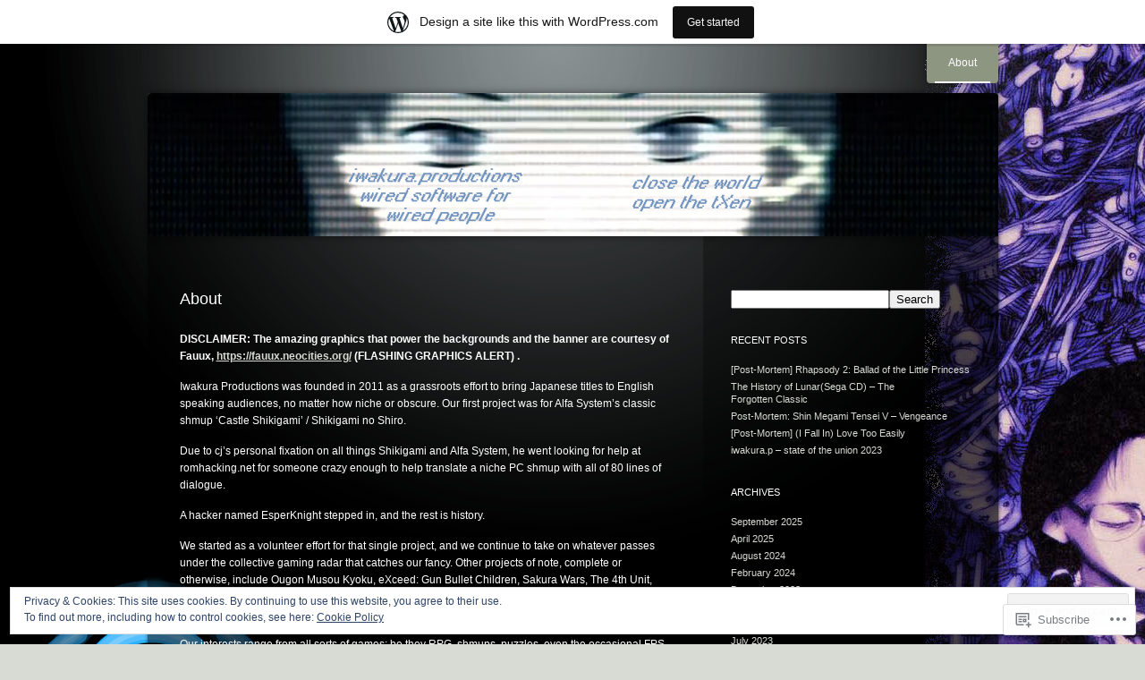

--- FILE ---
content_type: text/html; charset=UTF-8
request_url: https://iwakuraproductions.wordpress.com/about/
body_size: 44481
content:
<!DOCTYPE html>
<!--[if IE 7]>
<html id="ie7" lang="en">
<![endif]-->
<!--[if IE 8]>
<html id="ie8" lang="en">
<![endif]-->
<!--[if !(IE 7) & !(IE 8)]><!-->
<html lang="en">
<!--<![endif]-->
<head>
<meta charset="UTF-8" />
<title>About | iwakura productions</title>
<link rel="profile" href="http://gmpg.org/xfn/11" />
<link rel="pingback" href="https://iwakuraproductions.wordpress.com/xmlrpc.php" />
<!--[if lt IE 9]>
<script src="https://s0.wp.com/wp-content/themes/pub/piano-black/js/html5.js?m=1310598705i" type="text/javascript"></script>
<![endif]-->

<meta name='robots' content='max-image-preview:large' />
<link rel='dns-prefetch' href='//s0.wp.com' />
<link rel='dns-prefetch' href='//widgets.wp.com' />
<link rel='dns-prefetch' href='//af.pubmine.com' />
<link rel="alternate" type="application/rss+xml" title="iwakura productions &raquo; Feed" href="https://iwakuraproductions.wordpress.com/feed/" />
<link rel="alternate" type="application/rss+xml" title="iwakura productions &raquo; Comments Feed" href="https://iwakuraproductions.wordpress.com/comments/feed/" />
<link rel="alternate" type="application/rss+xml" title="iwakura productions &raquo; About Comments Feed" href="https://iwakuraproductions.wordpress.com/about/feed/" />
	<script type="text/javascript">
		/* <![CDATA[ */
		function addLoadEvent(func) {
			var oldonload = window.onload;
			if (typeof window.onload != 'function') {
				window.onload = func;
			} else {
				window.onload = function () {
					oldonload();
					func();
				}
			}
		}
		/* ]]> */
	</script>
	<link crossorigin='anonymous' rel='stylesheet' id='all-css-0-1' href='/_static/??-eJx9jUEOAiEMRS8k1olmjAvjWQArdiiFDCWTub3owsRoXPb3/f9gKcZnURSF1EzhFkgqLHQNqBWw9W+OhIbtAoqpsFWsUHVl3PpaN/B7gCl2bEIt1kfzur5wxzm8C8nOEZUkGGdn6Ohn8s9FciMhXUHvmLq1NAeFrGTjuNuf1Us6D8dxGA+707ifHqbGWw0=&cssminify=yes' type='text/css' media='all' />
<style id='wp-emoji-styles-inline-css'>

	img.wp-smiley, img.emoji {
		display: inline !important;
		border: none !important;
		box-shadow: none !important;
		height: 1em !important;
		width: 1em !important;
		margin: 0 0.07em !important;
		vertical-align: -0.1em !important;
		background: none !important;
		padding: 0 !important;
	}
/*# sourceURL=wp-emoji-styles-inline-css */
</style>
<link crossorigin='anonymous' rel='stylesheet' id='all-css-2-1' href='/wp-content/plugins/gutenberg-core/v22.4.0/build/styles/block-library/style.min.css?m=1768935615i&cssminify=yes' type='text/css' media='all' />
<style id='wp-block-library-inline-css'>
.has-text-align-justify {
	text-align:justify;
}
.has-text-align-justify{text-align:justify;}

/*# sourceURL=wp-block-library-inline-css */
</style><style id='wp-block-rss-inline-css'>
ul.wp-block-rss.alignleft{margin-right:2em}ul.wp-block-rss.alignright{margin-left:2em}ul.wp-block-rss.is-grid{display:flex;flex-wrap:wrap;padding:0}ul.wp-block-rss.is-grid li{margin:0 1em 1em 0;width:100%}@media (min-width:600px){ul.wp-block-rss.columns-2 li{width:calc(50% - 1em)}ul.wp-block-rss.columns-3 li{width:calc(33.33333% - 1em)}ul.wp-block-rss.columns-4 li{width:calc(25% - 1em)}ul.wp-block-rss.columns-5 li{width:calc(20% - 1em)}ul.wp-block-rss.columns-6 li{width:calc(16.66667% - 1em)}}.wp-block-rss__item-author,.wp-block-rss__item-publish-date{display:block;font-size:.8125em}.wp-block-rss{box-sizing:border-box;list-style:none;padding:0}
/*# sourceURL=https://s0.wp.com/wp-content/plugins/gutenberg-core/v22.4.0/build/styles/block-library/rss/style.min.css */
</style>
<style id='global-styles-inline-css'>
:root{--wp--preset--aspect-ratio--square: 1;--wp--preset--aspect-ratio--4-3: 4/3;--wp--preset--aspect-ratio--3-4: 3/4;--wp--preset--aspect-ratio--3-2: 3/2;--wp--preset--aspect-ratio--2-3: 2/3;--wp--preset--aspect-ratio--16-9: 16/9;--wp--preset--aspect-ratio--9-16: 9/16;--wp--preset--color--black: #000000;--wp--preset--color--cyan-bluish-gray: #abb8c3;--wp--preset--color--white: #ffffff;--wp--preset--color--pale-pink: #f78da7;--wp--preset--color--vivid-red: #cf2e2e;--wp--preset--color--luminous-vivid-orange: #ff6900;--wp--preset--color--luminous-vivid-amber: #fcb900;--wp--preset--color--light-green-cyan: #7bdcb5;--wp--preset--color--vivid-green-cyan: #00d084;--wp--preset--color--pale-cyan-blue: #8ed1fc;--wp--preset--color--vivid-cyan-blue: #0693e3;--wp--preset--color--vivid-purple: #9b51e0;--wp--preset--gradient--vivid-cyan-blue-to-vivid-purple: linear-gradient(135deg,rgb(6,147,227) 0%,rgb(155,81,224) 100%);--wp--preset--gradient--light-green-cyan-to-vivid-green-cyan: linear-gradient(135deg,rgb(122,220,180) 0%,rgb(0,208,130) 100%);--wp--preset--gradient--luminous-vivid-amber-to-luminous-vivid-orange: linear-gradient(135deg,rgb(252,185,0) 0%,rgb(255,105,0) 100%);--wp--preset--gradient--luminous-vivid-orange-to-vivid-red: linear-gradient(135deg,rgb(255,105,0) 0%,rgb(207,46,46) 100%);--wp--preset--gradient--very-light-gray-to-cyan-bluish-gray: linear-gradient(135deg,rgb(238,238,238) 0%,rgb(169,184,195) 100%);--wp--preset--gradient--cool-to-warm-spectrum: linear-gradient(135deg,rgb(74,234,220) 0%,rgb(151,120,209) 20%,rgb(207,42,186) 40%,rgb(238,44,130) 60%,rgb(251,105,98) 80%,rgb(254,248,76) 100%);--wp--preset--gradient--blush-light-purple: linear-gradient(135deg,rgb(255,206,236) 0%,rgb(152,150,240) 100%);--wp--preset--gradient--blush-bordeaux: linear-gradient(135deg,rgb(254,205,165) 0%,rgb(254,45,45) 50%,rgb(107,0,62) 100%);--wp--preset--gradient--luminous-dusk: linear-gradient(135deg,rgb(255,203,112) 0%,rgb(199,81,192) 50%,rgb(65,88,208) 100%);--wp--preset--gradient--pale-ocean: linear-gradient(135deg,rgb(255,245,203) 0%,rgb(182,227,212) 50%,rgb(51,167,181) 100%);--wp--preset--gradient--electric-grass: linear-gradient(135deg,rgb(202,248,128) 0%,rgb(113,206,126) 100%);--wp--preset--gradient--midnight: linear-gradient(135deg,rgb(2,3,129) 0%,rgb(40,116,252) 100%);--wp--preset--font-size--small: 13px;--wp--preset--font-size--medium: 20px;--wp--preset--font-size--large: 36px;--wp--preset--font-size--x-large: 42px;--wp--preset--font-family--albert-sans: 'Albert Sans', sans-serif;--wp--preset--font-family--alegreya: Alegreya, serif;--wp--preset--font-family--arvo: Arvo, serif;--wp--preset--font-family--bodoni-moda: 'Bodoni Moda', serif;--wp--preset--font-family--bricolage-grotesque: 'Bricolage Grotesque', sans-serif;--wp--preset--font-family--cabin: Cabin, sans-serif;--wp--preset--font-family--chivo: Chivo, sans-serif;--wp--preset--font-family--commissioner: Commissioner, sans-serif;--wp--preset--font-family--cormorant: Cormorant, serif;--wp--preset--font-family--courier-prime: 'Courier Prime', monospace;--wp--preset--font-family--crimson-pro: 'Crimson Pro', serif;--wp--preset--font-family--dm-mono: 'DM Mono', monospace;--wp--preset--font-family--dm-sans: 'DM Sans', sans-serif;--wp--preset--font-family--dm-serif-display: 'DM Serif Display', serif;--wp--preset--font-family--domine: Domine, serif;--wp--preset--font-family--eb-garamond: 'EB Garamond', serif;--wp--preset--font-family--epilogue: Epilogue, sans-serif;--wp--preset--font-family--fahkwang: Fahkwang, sans-serif;--wp--preset--font-family--figtree: Figtree, sans-serif;--wp--preset--font-family--fira-sans: 'Fira Sans', sans-serif;--wp--preset--font-family--fjalla-one: 'Fjalla One', sans-serif;--wp--preset--font-family--fraunces: Fraunces, serif;--wp--preset--font-family--gabarito: Gabarito, system-ui;--wp--preset--font-family--ibm-plex-mono: 'IBM Plex Mono', monospace;--wp--preset--font-family--ibm-plex-sans: 'IBM Plex Sans', sans-serif;--wp--preset--font-family--ibarra-real-nova: 'Ibarra Real Nova', serif;--wp--preset--font-family--instrument-serif: 'Instrument Serif', serif;--wp--preset--font-family--inter: Inter, sans-serif;--wp--preset--font-family--josefin-sans: 'Josefin Sans', sans-serif;--wp--preset--font-family--jost: Jost, sans-serif;--wp--preset--font-family--libre-baskerville: 'Libre Baskerville', serif;--wp--preset--font-family--libre-franklin: 'Libre Franklin', sans-serif;--wp--preset--font-family--literata: Literata, serif;--wp--preset--font-family--lora: Lora, serif;--wp--preset--font-family--merriweather: Merriweather, serif;--wp--preset--font-family--montserrat: Montserrat, sans-serif;--wp--preset--font-family--newsreader: Newsreader, serif;--wp--preset--font-family--noto-sans-mono: 'Noto Sans Mono', sans-serif;--wp--preset--font-family--nunito: Nunito, sans-serif;--wp--preset--font-family--open-sans: 'Open Sans', sans-serif;--wp--preset--font-family--overpass: Overpass, sans-serif;--wp--preset--font-family--pt-serif: 'PT Serif', serif;--wp--preset--font-family--petrona: Petrona, serif;--wp--preset--font-family--piazzolla: Piazzolla, serif;--wp--preset--font-family--playfair-display: 'Playfair Display', serif;--wp--preset--font-family--plus-jakarta-sans: 'Plus Jakarta Sans', sans-serif;--wp--preset--font-family--poppins: Poppins, sans-serif;--wp--preset--font-family--raleway: Raleway, sans-serif;--wp--preset--font-family--roboto: Roboto, sans-serif;--wp--preset--font-family--roboto-slab: 'Roboto Slab', serif;--wp--preset--font-family--rubik: Rubik, sans-serif;--wp--preset--font-family--rufina: Rufina, serif;--wp--preset--font-family--sora: Sora, sans-serif;--wp--preset--font-family--source-sans-3: 'Source Sans 3', sans-serif;--wp--preset--font-family--source-serif-4: 'Source Serif 4', serif;--wp--preset--font-family--space-mono: 'Space Mono', monospace;--wp--preset--font-family--syne: Syne, sans-serif;--wp--preset--font-family--texturina: Texturina, serif;--wp--preset--font-family--urbanist: Urbanist, sans-serif;--wp--preset--font-family--work-sans: 'Work Sans', sans-serif;--wp--preset--spacing--20: 0.44rem;--wp--preset--spacing--30: 0.67rem;--wp--preset--spacing--40: 1rem;--wp--preset--spacing--50: 1.5rem;--wp--preset--spacing--60: 2.25rem;--wp--preset--spacing--70: 3.38rem;--wp--preset--spacing--80: 5.06rem;--wp--preset--shadow--natural: 6px 6px 9px rgba(0, 0, 0, 0.2);--wp--preset--shadow--deep: 12px 12px 50px rgba(0, 0, 0, 0.4);--wp--preset--shadow--sharp: 6px 6px 0px rgba(0, 0, 0, 0.2);--wp--preset--shadow--outlined: 6px 6px 0px -3px rgb(255, 255, 255), 6px 6px rgb(0, 0, 0);--wp--preset--shadow--crisp: 6px 6px 0px rgb(0, 0, 0);}:where(body) { margin: 0; }:where(.is-layout-flex){gap: 0.5em;}:where(.is-layout-grid){gap: 0.5em;}body .is-layout-flex{display: flex;}.is-layout-flex{flex-wrap: wrap;align-items: center;}.is-layout-flex > :is(*, div){margin: 0;}body .is-layout-grid{display: grid;}.is-layout-grid > :is(*, div){margin: 0;}body{padding-top: 0px;padding-right: 0px;padding-bottom: 0px;padding-left: 0px;}a:where(:not(.wp-element-button)){text-decoration: underline;}:root :where(.wp-element-button, .wp-block-button__link){background-color: #32373c;border-width: 0;color: #fff;font-family: inherit;font-size: inherit;font-style: inherit;font-weight: inherit;letter-spacing: inherit;line-height: inherit;padding-top: calc(0.667em + 2px);padding-right: calc(1.333em + 2px);padding-bottom: calc(0.667em + 2px);padding-left: calc(1.333em + 2px);text-decoration: none;text-transform: inherit;}.has-black-color{color: var(--wp--preset--color--black) !important;}.has-cyan-bluish-gray-color{color: var(--wp--preset--color--cyan-bluish-gray) !important;}.has-white-color{color: var(--wp--preset--color--white) !important;}.has-pale-pink-color{color: var(--wp--preset--color--pale-pink) !important;}.has-vivid-red-color{color: var(--wp--preset--color--vivid-red) !important;}.has-luminous-vivid-orange-color{color: var(--wp--preset--color--luminous-vivid-orange) !important;}.has-luminous-vivid-amber-color{color: var(--wp--preset--color--luminous-vivid-amber) !important;}.has-light-green-cyan-color{color: var(--wp--preset--color--light-green-cyan) !important;}.has-vivid-green-cyan-color{color: var(--wp--preset--color--vivid-green-cyan) !important;}.has-pale-cyan-blue-color{color: var(--wp--preset--color--pale-cyan-blue) !important;}.has-vivid-cyan-blue-color{color: var(--wp--preset--color--vivid-cyan-blue) !important;}.has-vivid-purple-color{color: var(--wp--preset--color--vivid-purple) !important;}.has-black-background-color{background-color: var(--wp--preset--color--black) !important;}.has-cyan-bluish-gray-background-color{background-color: var(--wp--preset--color--cyan-bluish-gray) !important;}.has-white-background-color{background-color: var(--wp--preset--color--white) !important;}.has-pale-pink-background-color{background-color: var(--wp--preset--color--pale-pink) !important;}.has-vivid-red-background-color{background-color: var(--wp--preset--color--vivid-red) !important;}.has-luminous-vivid-orange-background-color{background-color: var(--wp--preset--color--luminous-vivid-orange) !important;}.has-luminous-vivid-amber-background-color{background-color: var(--wp--preset--color--luminous-vivid-amber) !important;}.has-light-green-cyan-background-color{background-color: var(--wp--preset--color--light-green-cyan) !important;}.has-vivid-green-cyan-background-color{background-color: var(--wp--preset--color--vivid-green-cyan) !important;}.has-pale-cyan-blue-background-color{background-color: var(--wp--preset--color--pale-cyan-blue) !important;}.has-vivid-cyan-blue-background-color{background-color: var(--wp--preset--color--vivid-cyan-blue) !important;}.has-vivid-purple-background-color{background-color: var(--wp--preset--color--vivid-purple) !important;}.has-black-border-color{border-color: var(--wp--preset--color--black) !important;}.has-cyan-bluish-gray-border-color{border-color: var(--wp--preset--color--cyan-bluish-gray) !important;}.has-white-border-color{border-color: var(--wp--preset--color--white) !important;}.has-pale-pink-border-color{border-color: var(--wp--preset--color--pale-pink) !important;}.has-vivid-red-border-color{border-color: var(--wp--preset--color--vivid-red) !important;}.has-luminous-vivid-orange-border-color{border-color: var(--wp--preset--color--luminous-vivid-orange) !important;}.has-luminous-vivid-amber-border-color{border-color: var(--wp--preset--color--luminous-vivid-amber) !important;}.has-light-green-cyan-border-color{border-color: var(--wp--preset--color--light-green-cyan) !important;}.has-vivid-green-cyan-border-color{border-color: var(--wp--preset--color--vivid-green-cyan) !important;}.has-pale-cyan-blue-border-color{border-color: var(--wp--preset--color--pale-cyan-blue) !important;}.has-vivid-cyan-blue-border-color{border-color: var(--wp--preset--color--vivid-cyan-blue) !important;}.has-vivid-purple-border-color{border-color: var(--wp--preset--color--vivid-purple) !important;}.has-vivid-cyan-blue-to-vivid-purple-gradient-background{background: var(--wp--preset--gradient--vivid-cyan-blue-to-vivid-purple) !important;}.has-light-green-cyan-to-vivid-green-cyan-gradient-background{background: var(--wp--preset--gradient--light-green-cyan-to-vivid-green-cyan) !important;}.has-luminous-vivid-amber-to-luminous-vivid-orange-gradient-background{background: var(--wp--preset--gradient--luminous-vivid-amber-to-luminous-vivid-orange) !important;}.has-luminous-vivid-orange-to-vivid-red-gradient-background{background: var(--wp--preset--gradient--luminous-vivid-orange-to-vivid-red) !important;}.has-very-light-gray-to-cyan-bluish-gray-gradient-background{background: var(--wp--preset--gradient--very-light-gray-to-cyan-bluish-gray) !important;}.has-cool-to-warm-spectrum-gradient-background{background: var(--wp--preset--gradient--cool-to-warm-spectrum) !important;}.has-blush-light-purple-gradient-background{background: var(--wp--preset--gradient--blush-light-purple) !important;}.has-blush-bordeaux-gradient-background{background: var(--wp--preset--gradient--blush-bordeaux) !important;}.has-luminous-dusk-gradient-background{background: var(--wp--preset--gradient--luminous-dusk) !important;}.has-pale-ocean-gradient-background{background: var(--wp--preset--gradient--pale-ocean) !important;}.has-electric-grass-gradient-background{background: var(--wp--preset--gradient--electric-grass) !important;}.has-midnight-gradient-background{background: var(--wp--preset--gradient--midnight) !important;}.has-small-font-size{font-size: var(--wp--preset--font-size--small) !important;}.has-medium-font-size{font-size: var(--wp--preset--font-size--medium) !important;}.has-large-font-size{font-size: var(--wp--preset--font-size--large) !important;}.has-x-large-font-size{font-size: var(--wp--preset--font-size--x-large) !important;}.has-albert-sans-font-family{font-family: var(--wp--preset--font-family--albert-sans) !important;}.has-alegreya-font-family{font-family: var(--wp--preset--font-family--alegreya) !important;}.has-arvo-font-family{font-family: var(--wp--preset--font-family--arvo) !important;}.has-bodoni-moda-font-family{font-family: var(--wp--preset--font-family--bodoni-moda) !important;}.has-bricolage-grotesque-font-family{font-family: var(--wp--preset--font-family--bricolage-grotesque) !important;}.has-cabin-font-family{font-family: var(--wp--preset--font-family--cabin) !important;}.has-chivo-font-family{font-family: var(--wp--preset--font-family--chivo) !important;}.has-commissioner-font-family{font-family: var(--wp--preset--font-family--commissioner) !important;}.has-cormorant-font-family{font-family: var(--wp--preset--font-family--cormorant) !important;}.has-courier-prime-font-family{font-family: var(--wp--preset--font-family--courier-prime) !important;}.has-crimson-pro-font-family{font-family: var(--wp--preset--font-family--crimson-pro) !important;}.has-dm-mono-font-family{font-family: var(--wp--preset--font-family--dm-mono) !important;}.has-dm-sans-font-family{font-family: var(--wp--preset--font-family--dm-sans) !important;}.has-dm-serif-display-font-family{font-family: var(--wp--preset--font-family--dm-serif-display) !important;}.has-domine-font-family{font-family: var(--wp--preset--font-family--domine) !important;}.has-eb-garamond-font-family{font-family: var(--wp--preset--font-family--eb-garamond) !important;}.has-epilogue-font-family{font-family: var(--wp--preset--font-family--epilogue) !important;}.has-fahkwang-font-family{font-family: var(--wp--preset--font-family--fahkwang) !important;}.has-figtree-font-family{font-family: var(--wp--preset--font-family--figtree) !important;}.has-fira-sans-font-family{font-family: var(--wp--preset--font-family--fira-sans) !important;}.has-fjalla-one-font-family{font-family: var(--wp--preset--font-family--fjalla-one) !important;}.has-fraunces-font-family{font-family: var(--wp--preset--font-family--fraunces) !important;}.has-gabarito-font-family{font-family: var(--wp--preset--font-family--gabarito) !important;}.has-ibm-plex-mono-font-family{font-family: var(--wp--preset--font-family--ibm-plex-mono) !important;}.has-ibm-plex-sans-font-family{font-family: var(--wp--preset--font-family--ibm-plex-sans) !important;}.has-ibarra-real-nova-font-family{font-family: var(--wp--preset--font-family--ibarra-real-nova) !important;}.has-instrument-serif-font-family{font-family: var(--wp--preset--font-family--instrument-serif) !important;}.has-inter-font-family{font-family: var(--wp--preset--font-family--inter) !important;}.has-josefin-sans-font-family{font-family: var(--wp--preset--font-family--josefin-sans) !important;}.has-jost-font-family{font-family: var(--wp--preset--font-family--jost) !important;}.has-libre-baskerville-font-family{font-family: var(--wp--preset--font-family--libre-baskerville) !important;}.has-libre-franklin-font-family{font-family: var(--wp--preset--font-family--libre-franklin) !important;}.has-literata-font-family{font-family: var(--wp--preset--font-family--literata) !important;}.has-lora-font-family{font-family: var(--wp--preset--font-family--lora) !important;}.has-merriweather-font-family{font-family: var(--wp--preset--font-family--merriweather) !important;}.has-montserrat-font-family{font-family: var(--wp--preset--font-family--montserrat) !important;}.has-newsreader-font-family{font-family: var(--wp--preset--font-family--newsreader) !important;}.has-noto-sans-mono-font-family{font-family: var(--wp--preset--font-family--noto-sans-mono) !important;}.has-nunito-font-family{font-family: var(--wp--preset--font-family--nunito) !important;}.has-open-sans-font-family{font-family: var(--wp--preset--font-family--open-sans) !important;}.has-overpass-font-family{font-family: var(--wp--preset--font-family--overpass) !important;}.has-pt-serif-font-family{font-family: var(--wp--preset--font-family--pt-serif) !important;}.has-petrona-font-family{font-family: var(--wp--preset--font-family--petrona) !important;}.has-piazzolla-font-family{font-family: var(--wp--preset--font-family--piazzolla) !important;}.has-playfair-display-font-family{font-family: var(--wp--preset--font-family--playfair-display) !important;}.has-plus-jakarta-sans-font-family{font-family: var(--wp--preset--font-family--plus-jakarta-sans) !important;}.has-poppins-font-family{font-family: var(--wp--preset--font-family--poppins) !important;}.has-raleway-font-family{font-family: var(--wp--preset--font-family--raleway) !important;}.has-roboto-font-family{font-family: var(--wp--preset--font-family--roboto) !important;}.has-roboto-slab-font-family{font-family: var(--wp--preset--font-family--roboto-slab) !important;}.has-rubik-font-family{font-family: var(--wp--preset--font-family--rubik) !important;}.has-rufina-font-family{font-family: var(--wp--preset--font-family--rufina) !important;}.has-sora-font-family{font-family: var(--wp--preset--font-family--sora) !important;}.has-source-sans-3-font-family{font-family: var(--wp--preset--font-family--source-sans-3) !important;}.has-source-serif-4-font-family{font-family: var(--wp--preset--font-family--source-serif-4) !important;}.has-space-mono-font-family{font-family: var(--wp--preset--font-family--space-mono) !important;}.has-syne-font-family{font-family: var(--wp--preset--font-family--syne) !important;}.has-texturina-font-family{font-family: var(--wp--preset--font-family--texturina) !important;}.has-urbanist-font-family{font-family: var(--wp--preset--font-family--urbanist) !important;}.has-work-sans-font-family{font-family: var(--wp--preset--font-family--work-sans) !important;}
/*# sourceURL=global-styles-inline-css */
</style>

<style id='classic-theme-styles-inline-css'>
.wp-block-button__link{background-color:#32373c;border-radius:9999px;box-shadow:none;color:#fff;font-size:1.125em;padding:calc(.667em + 2px) calc(1.333em + 2px);text-decoration:none}.wp-block-file__button{background:#32373c;color:#fff}.wp-block-accordion-heading{margin:0}.wp-block-accordion-heading__toggle{background-color:inherit!important;color:inherit!important}.wp-block-accordion-heading__toggle:not(:focus-visible){outline:none}.wp-block-accordion-heading__toggle:focus,.wp-block-accordion-heading__toggle:hover{background-color:inherit!important;border:none;box-shadow:none;color:inherit;padding:var(--wp--preset--spacing--20,1em) 0;text-decoration:none}.wp-block-accordion-heading__toggle:focus-visible{outline:auto;outline-offset:0}
/*# sourceURL=/wp-content/plugins/gutenberg-core/v22.4.0/build/styles/block-library/classic.min.css */
</style>
<link crossorigin='anonymous' rel='stylesheet' id='all-css-4-1' href='/_static/??-eJx9jskOwjAMRH+IYPblgPgUlMWClDqJYqf9fVxVXABxseSZefbAWIzPSTAJUDOlb/eYGHyuqDoVK6AJwhAt9kgaW3rmBfzGxqKMca5UZDY6KTYy8lCQ/3EdSrH+aVSaT8wGUM7pbd4GTCFXsE0yWZHovzDg6sG12AcYsDp9reLUmT/3qcyVLuvj4bRd7fbnTfcCmvdj7g==&cssminify=yes' type='text/css' media='all' />
<link rel='stylesheet' id='verbum-gutenberg-css-css' href='https://widgets.wp.com/verbum-block-editor/block-editor.css?ver=1738686361' media='all' />
<link crossorigin='anonymous' rel='stylesheet' id='all-css-6-1' href='/_static/??-eJx9i8sKAjEMAH/IGJaKj4P4LW2JtZomZZOy+Peut/XibQZmcOmQVZzE0R/UyLCPhL1GUUgc8wvN30z7bLbDTdwGdB6liuFMibWsWHCtNvpvKqTAmqNXlR+BO8c6f9dbu06nw3S8hBDOzw9qIT6E&cssminify=yes' type='text/css' media='all' />
<link crossorigin='anonymous' rel='stylesheet' id='print-css-7-1' href='/wp-content/mu-plugins/global-print/global-print.css?m=1465851035i&cssminify=yes' type='text/css' media='print' />
<style id='jetpack-global-styles-frontend-style-inline-css'>
:root { --font-headings: unset; --font-base: unset; --font-headings-default: -apple-system,BlinkMacSystemFont,"Segoe UI",Roboto,Oxygen-Sans,Ubuntu,Cantarell,"Helvetica Neue",sans-serif; --font-base-default: -apple-system,BlinkMacSystemFont,"Segoe UI",Roboto,Oxygen-Sans,Ubuntu,Cantarell,"Helvetica Neue",sans-serif;}
/*# sourceURL=jetpack-global-styles-frontend-style-inline-css */
</style>
<link crossorigin='anonymous' rel='stylesheet' id='all-css-10-1' href='/_static/??-eJyNjcEKwjAQRH/IuFRT6kX8FNkmS5K6yQY3Qfx7bfEiXrwM82B4A49qnJRGpUHupnIPqSgs1Cq624chi6zhO5OCRryTR++fW00l7J3qDv43XVNxoOISsmEJol/wY2uR8vs3WggsM/I6uOTzMI3Hw8lOg11eUT1JKA==&cssminify=yes' type='text/css' media='all' />
<script type="text/javascript" id="wpcom-actionbar-placeholder-js-extra">
/* <![CDATA[ */
var actionbardata = {"siteID":"33319635","postID":"2","siteURL":"https://iwakuraproductions.wordpress.com","xhrURL":"https://iwakuraproductions.wordpress.com/wp-admin/admin-ajax.php","nonce":"199f90c4eb","isLoggedIn":"","statusMessage":"","subsEmailDefault":"instantly","proxyScriptUrl":"https://s0.wp.com/wp-content/js/wpcom-proxy-request.js?m=1513050504i&amp;ver=20211021","shortlink":"https://wp.me/P2fNXt-2","i18n":{"followedText":"New posts from this site will now appear in your \u003Ca href=\"https://wordpress.com/reader\"\u003EReader\u003C/a\u003E","foldBar":"Collapse this bar","unfoldBar":"Expand this bar","shortLinkCopied":"Shortlink copied to clipboard."}};
//# sourceURL=wpcom-actionbar-placeholder-js-extra
/* ]]> */
</script>
<script type="text/javascript" id="jetpack-mu-wpcom-settings-js-before">
/* <![CDATA[ */
var JETPACK_MU_WPCOM_SETTINGS = {"assetsUrl":"https://s0.wp.com/wp-content/mu-plugins/jetpack-mu-wpcom-plugin/moon/jetpack_vendor/automattic/jetpack-mu-wpcom/src/build/"};
//# sourceURL=jetpack-mu-wpcom-settings-js-before
/* ]]> */
</script>
<script crossorigin='anonymous' type='text/javascript'  src='/_static/??/wp-content/js/rlt-proxy.js,/wp-content/blog-plugins/wordads-classes/js/cmp/v2/cmp-non-gdpr.js?m=1720530689j'></script>
<script type="text/javascript" id="rlt-proxy-js-after">
/* <![CDATA[ */
	rltInitialize( {"token":null,"iframeOrigins":["https:\/\/widgets.wp.com"]} );
//# sourceURL=rlt-proxy-js-after
/* ]]> */
</script>
<link rel="EditURI" type="application/rsd+xml" title="RSD" href="https://iwakuraproductions.wordpress.com/xmlrpc.php?rsd" />
<meta name="generator" content="WordPress.com" />
<link rel="canonical" href="https://iwakuraproductions.wordpress.com/about/" />
<link rel='shortlink' href='https://wp.me/P2fNXt-2' />
<link rel="alternate" type="application/json+oembed" href="https://public-api.wordpress.com/oembed/?format=json&amp;url=https%3A%2F%2Fiwakuraproductions.wordpress.com%2Fabout%2F&amp;for=wpcom-auto-discovery" /><link rel="alternate" type="application/xml+oembed" href="https://public-api.wordpress.com/oembed/?format=xml&amp;url=https%3A%2F%2Fiwakuraproductions.wordpress.com%2Fabout%2F&amp;for=wpcom-auto-discovery" />
<!-- Jetpack Open Graph Tags -->
<meta property="og:type" content="article" />
<meta property="og:title" content="About" />
<meta property="og:url" content="https://iwakuraproductions.wordpress.com/about/" />
<meta property="og:description" content="DISCLAIMER: The amazing graphics that power the backgrounds and the banner are courtesy of Fauux, (FLASHING GRAPHICS ALERT) . Iwakura Productions was founded in 2011 as a grassroots effort to bring…" />
<meta property="article:published_time" content="2012-02-29T04:09:45+00:00" />
<meta property="article:modified_time" content="2021-05-05T12:47:12+00:00" />
<meta property="og:site_name" content="iwakura productions" />
<meta property="og:image" content="https://iwakuraproductions.wordpress.com/wp-content/uploads/2012/02/fumi8.jpg" />
<meta property="og:image:width" content="257" />
<meta property="og:image:height" content="324" />
<meta property="og:image:alt" content="fumi8" />
<meta property="og:locale" content="en_US" />
<meta property="fb:app_id" content="249643311490" />
<meta property="article:publisher" content="https://www.facebook.com/WordPresscom" />
<meta name="twitter:text:title" content="About" />
<meta name="twitter:image" content="https://iwakuraproductions.wordpress.com/wp-content/uploads/2012/02/fumi8.jpg?w=144" />
<meta name="twitter:image:alt" content="fumi8" />
<meta name="twitter:card" content="summary" />

<!-- End Jetpack Open Graph Tags -->
<link rel='openid.server' href='https://iwakuraproductions.wordpress.com/?openidserver=1' />
<link rel='openid.delegate' href='https://iwakuraproductions.wordpress.com/' />
<link rel="search" type="application/opensearchdescription+xml" href="https://iwakuraproductions.wordpress.com/osd.xml" title="iwakura productions" />
<link rel="search" type="application/opensearchdescription+xml" href="https://s1.wp.com/opensearch.xml" title="WordPress.com" />
<meta name="theme-color" content="#d8dbd4" />
<meta name="description" content="DISCLAIMER: The amazing graphics that power the backgrounds and the banner are courtesy of Fauux, https://fauux.neocities.org/ (FLASHING GRAPHICS ALERT) . Iwakura Productions was founded in 2011 as a grassroots effort to bring Japanese titles to English speaking audiences, no matter how niche or obscure. Our first project was for Alfa System&#039;s classic shmup &#039;Castle Shikigami&#039;&hellip;" />
	<style type="text/css">
			#site-title,
		#site-description {
			position: absolute !important;
			clip: rect(1px 1px 1px 1px); /* IE6, IE7 */
			clip: rect(1px, 1px, 1px, 1px);
		}
		</style>
	<style type="text/css" id="custom-background-css">
body.custom-background { background-color: #d8dbd4; background-image: url("https://iwakuraproductions.files.wordpress.com/2023/12/wired2a-1.png"); background-position: left top; background-size: auto; background-repeat: repeat; background-attachment: scroll; }
</style>
	<script type="text/javascript">
/* <![CDATA[ */
var wa_client = {}; wa_client.cmd = []; wa_client.config = { 'blog_id': 33319635, 'blog_language': 'en', 'is_wordads': false, 'hosting_type': 0, 'afp_account_id': 'pub-7502442047045884', 'afp_host_id': 5038568878849053, 'theme': 'pub/piano-black', '_': { 'title': 'Advertisement', 'privacy_settings': 'Privacy Settings' }, 'formats': [ 'inline', 'belowpost', 'bottom_sticky', 'sidebar_sticky_right', 'sidebar', 'gutenberg_rectangle', 'gutenberg_leaderboard', 'gutenberg_mobile_leaderboard', 'gutenberg_skyscraper' ] };
/* ]]> */
</script>
		<script type="text/javascript">

			window.doNotSellCallback = function() {

				var linkElements = [
					'a[href="https://wordpress.com/?ref=footer_blog"]',
					'a[href="https://wordpress.com/?ref=footer_website"]',
					'a[href="https://wordpress.com/?ref=vertical_footer"]',
					'a[href^="https://wordpress.com/?ref=footer_segment_"]',
				].join(',');

				var dnsLink = document.createElement( 'a' );
				dnsLink.href = 'https://wordpress.com/advertising-program-optout/';
				dnsLink.classList.add( 'do-not-sell-link' );
				dnsLink.rel = 'nofollow';
				dnsLink.style.marginLeft = '0.5em';
				dnsLink.textContent = 'Do Not Sell or Share My Personal Information';

				var creditLinks = document.querySelectorAll( linkElements );

				if ( 0 === creditLinks.length ) {
					return false;
				}

				Array.prototype.forEach.call( creditLinks, function( el ) {
					el.insertAdjacentElement( 'afterend', dnsLink );
				});

				return true;
			};

		</script>
		<style type="text/css" id="custom-colors-css">	#access,
	#branding,
	#wp-calendar td a,
	#wp-calendar td a:visited,
	#wp-calendar td#today {
		box-shadow: 0 0 8px rgba(0,0,0,0.5);
	}
#branding { background-color: #8D9681;}
#search-input { border-color: #8D9681;}
#access { background-color: #8D9681;}
#access ul ul a { background-color: #8D9681;}
footer.entry-meta { background-color: #8D9681;}
.page-header { background-color: #8D9681;}
.entry-content th { background-color: #8D9681;}
#access a { border-color: #8D9681;}
.attachment .hentry img,.attachment .hentry a img { border-color: #8D9681;}
.commentlist li.comment { background-color: #8D9681;}
.widget_flickr #flickr_badge_wrapper { border-color: #8D9681;}
blockquote, pre { background-color: #A6AD9D;}
#access li, #access li li:first-child { border-left-color: #A6AD9D;}
#access ul ul a { border-color: #A6AD9D;}
#access ul ul :hover > a { border-bottom-color: #A6AD9D;}
#access ul ul a:hover { border-bottom-color: #A6AD9D;}
#access ul ul a:hover { background-color: #A6AD9D;}
#wp-calendar td a, #wp-calendar td a:visited, #wp-calendar td#today { background-color: #B3B9AB;}
.commentlist > li.comment.bypostauthor, .commentlist .children > li.comment.bypostauthor { background-color: #B9BFB2;}
blockquote, pre { border-color: #C0C4B9;}
.entry-content td, .entry-content th { border-color: #C0C4B9;}
.commentlist li.comment { border-color: #C0C4B9;}
li.pingback { background-color: #C0C4B9;}
#access .current_page_item ul a,#access .current_page_item ul a:visited,#access .current_page_item ul a:hover,#access .current-menu-item ul a,#access .current-menu-item ul a:visited,#access .current-menu-item ul a:hover { border-bottom-color: #C5C9BF;}
#wp-calendar td a:hover { background-color: #C5C9BF;}
.comment-edit-link { border-left: #C3C8BD;}
body { background-color: #d8dbd4;}
.commentlist > li.comment.bypostauthor,
.commentlist .children > li.comment.bypostauthor { border-color: #E5E7E3;}
#site-generator { color: #F2F3F1;}
#access .current_page_item a, #access .current_page_item a:visited, #access .current-menu-item a, #access .current-menu-item a:visited { border-bottom-color: #FFFFFF;}
.entry-meta { color: #FFFFFF;}
#site-description { color: #FFFFFF;}
footer.entry-meta { color: #FFFFFF;}
.nocomments { color: #FFFFFF;}
.comment .comment-meta time { color: #FFFFFF;}
#wp-calendar #prev a,#wp-calendar #prev a:visited,#wp-calendar #next a,#wp-calendar #next a:visited { color: #FFFFFF;}
#colophon a, #colophon a:visited { color: #FFFFFF;}
#rss-feed { color: #FFFFFF;}
#wp-calendar th { color: #d8dbd4;}
.entry-meta a, .entry-meta a:visited { color: #FFFFFF;}
a,a:visited { color: #d8dbd4;}
.comment-author { color: #d8dbd4;}
#access .current_page_item a, #access .current_page_item a:visited, #access .current-menu-item a, #access .current-menu-item a:visited { color: #FFFFFF;}
#wp-calendar th, #wp-calendar td { color: #FFFFFF;}
#access a { color: #FFFFFF;}
.widget-title { color: #FFFFFF;}
.widget { color: #FFFFFF;}
body { color: #FFFFFF;}
.entry-title a, .entry-title a:visited { color: #FFFFFF;}
#site-title a, #site-title a:visited { color: #FFFFFF;}
#wp-calendar td#today { color: #FFFFFF;}
.comment-note { background-color: #6A4894;}
.comment-note { border-color: #6A4894;}
#wp-calendar #prev a:hover, #wp-calendar #next a:hover { color: #535A55;}
.comment-note { color: #535A55;}
#site-title a:hover { color: #5E5753;}
#rss-feed:hover { color: #5E5753;}
#access li:hover > a { color: #5E5753;}
#access li:hover > a { border-bottom-color: #5E5753;}
#access ul ul :hover > a { color: #5E5753;}
#access .current_page_item a:hover,#access .current-menu-item a:hover { color: #5E5753;}
#access .current_page_item a:hover,#access .current-menu-item a:hover { border-bottom-color: #5E5753;}
.entry-title h2 a:hover { color: #5E5753;}
.entry-meta a:hover { color: #5E5753;}
a:hover, a:active { color: #5E5753;}
#colophon a:hover { color: #5E5753;}
</style>
<link rel="icon" href="https://iwakuraproductions.wordpress.com/wp-content/uploads/2024/12/cropped-44.jpg?w=32" sizes="32x32" />
<link rel="icon" href="https://iwakuraproductions.wordpress.com/wp-content/uploads/2024/12/cropped-44.jpg?w=192" sizes="192x192" />
<link rel="apple-touch-icon" href="https://iwakuraproductions.wordpress.com/wp-content/uploads/2024/12/cropped-44.jpg?w=180" />
<meta name="msapplication-TileImage" content="https://iwakuraproductions.wordpress.com/wp-content/uploads/2024/12/cropped-44.jpg?w=270" />
<script type="text/javascript">
	window.google_analytics_uacct = "UA-52447-2";
</script>

<script type="text/javascript">
	var _gaq = _gaq || [];
	_gaq.push(['_setAccount', 'UA-52447-2']);
	_gaq.push(['_gat._anonymizeIp']);
	_gaq.push(['_setDomainName', 'wordpress.com']);
	_gaq.push(['_initData']);
	_gaq.push(['_trackPageview']);

	(function() {
		var ga = document.createElement('script'); ga.type = 'text/javascript'; ga.async = true;
		ga.src = ('https:' == document.location.protocol ? 'https://ssl' : 'http://www') + '.google-analytics.com/ga.js';
		(document.getElementsByTagName('head')[0] || document.getElementsByTagName('body')[0]).appendChild(ga);
	})();
</script>
<link crossorigin='anonymous' rel='stylesheet' id='all-css-0-3' href='/_static/??-eJyNjMEKgzAQBX9Ifdha9CJ+StF1KdFkN7gJ+X0RbM89zjAMSqxJJbEkhFxHnz9ODBunONN+M4Kq4O2EsHil3WDFRT4aMqvw/yHomj0baD40G/tf9BXXcApj27+ej6Hr2247ASkBO20=&cssminify=yes' type='text/css' media='all' />
</head>

<body class="wp-singular page-template-default page page-id-2 custom-background wp-theme-pubpiano-black customizer-styles-applied jetpack-reblog-enabled has-marketing-bar has-marketing-bar-theme-piano-black">
<div id="wrapper">
	<div id="page" class="hfeed">
		<nav id="access" role="navigation">
			<h1 class="section-heading">Main menu</h1>
			<div class="skip-link screen-reader-text"><a href="#content" title="Skip to content">Skip to content</a></div>
			<div class="menu"><ul>
<li class="page_item page-item-2 current_page_item"><a href="https://iwakuraproductions.wordpress.com/about/" aria-current="page">About</a></li>
</ul></div>
		</nav><!-- #access -->

		<header id="branding" role="banner">
			<div class="site-branding">
				<h1 id="site-title"><a href="https://iwakuraproductions.wordpress.com/" title="iwakura productions" rel="home">iwakura productions</a></h1>
				<h2 id="site-description">Fan Translation Obscura HQ</h2>
			</div>

						<a class="site-image"  href="https://iwakuraproductions.wordpress.com/" title="iwakura productions" rel="home">
				<img src="https://iwakuraproductions.wordpress.com/wp-content/uploads/2023/12/cropped-wired3.png" width="951" height="160" alt="" />
			</a>
			
			<div id="header-meta">
						</div><!-- #header-meta -->

		</header><!-- #branding -->

		<div id="main">
		<div id="primary">
			<div id="content" role="main">

				
					
<article id="post-2" class="post-2 page type-page status-publish hentry">
	<header class="entry-header">
		<h1 class="entry-title">About</h1>
	</header><!-- .entry-header -->

	<div class="entry-content">
		<p><strong>DISCLAIMER: The amazing graphics that power the backgrounds and the banner are courtesy of Fauux, <a href="https://fauux.neocities.org/" rel="nofollow">https://fauux.neocities.org/</a> (FLASHING GRAPHICS ALERT) .</strong></p>
<p>Iwakura Productions was founded in 2011 as a grassroots effort to bring Japanese titles to English speaking audiences, no matter how niche or obscure. Our first project was for Alfa System&#8217;s classic shmup &#8216;Castle Shikigami&#8217; / Shikigami no Shiro.</p>
<p>Due to cj&#8217;s personal fixation on all things Shikigami and Alfa System, he went looking for help at romhacking.net for someone crazy enough to help translate a niche PC shmup with all of 80 lines of dialogue.</p>
<p>A hacker named EsperKnight stepped in, and the rest is history.</p>
<p>We started as a volunteer effort for that single project, and we continue to take on whatever passes under the collective gaming radar that catches our fancy. Other projects of note, complete or otherwise, include Ougon Musou Kyoku, eXceed: Gun Bullet Children, Sakura Wars, The 4th Unit, and collaborative work on Shadowrun (Sega CD), Devil Children: Red &amp; Black and Generation Xth: Code Hazard.</p>
<p>Our interests range from all sorts of games: be they RPG, shmups, puzzles, even the occasional FPS or strategy game. If it&#8217;s good and worth our time, it won&#8217;t go overlooked by us, regardless of origin.</p>
<p>If you want to chat about games and/or other stuff, you can try our discord, but don&#8217;t expect any magical secret updates. Anything of note will be posted on the blog. &#8230;eventually&#8230;.</p>
<p><a href="https://discord.gg/ux4rKSZKp4" rel="nofollow">https://discord.gg/ux4rKSZKp4</a></p>
<p><strong>About The Team</strong></p>
<p><strong><em>cj iwakura, @cj_iwakura </em></strong><em>(Project Lead &amp; Editor &#8211; Shikigami no Shiro, Ougon Musou Kyoku, Shadowrun, Sakura Wars, Devil Children Red &amp; Black, etc.)</em></p>
<p><img data-attachment-id="1010" data-permalink="https://iwakuraproductions.wordpress.com/about/fumi8/" data-orig-file="https://iwakuraproductions.wordpress.com/wp-content/uploads/2012/02/fumi8.jpg" data-orig-size="257,324" data-comments-opened="1" data-image-meta="{&quot;aperture&quot;:&quot;0&quot;,&quot;credit&quot;:&quot;&quot;,&quot;camera&quot;:&quot;&quot;,&quot;caption&quot;:&quot;&quot;,&quot;created_timestamp&quot;:&quot;0&quot;,&quot;copyright&quot;:&quot;&quot;,&quot;focal_length&quot;:&quot;0&quot;,&quot;iso&quot;:&quot;0&quot;,&quot;shutter_speed&quot;:&quot;0&quot;,&quot;title&quot;:&quot;&quot;,&quot;orientation&quot;:&quot;1&quot;}" data-image-title="fumi8" data-image-description="" data-image-caption="" data-medium-file="https://iwakuraproductions.wordpress.com/wp-content/uploads/2012/02/fumi8.jpg?w=238" data-large-file="https://iwakuraproductions.wordpress.com/wp-content/uploads/2012/02/fumi8.jpg?w=257" class="alignnone size-full wp-image-1010" src="https://iwakuraproductions.wordpress.com/wp-content/uploads/2012/02/fumi8.jpg?w=549" alt="fumi8"   srcset="https://iwakuraproductions.wordpress.com/wp-content/uploads/2012/02/fumi8.jpg 257w, https://iwakuraproductions.wordpress.com/wp-content/uploads/2012/02/fumi8.jpg?w=119&amp;h=150 119w" sizes="(max-width: 257px) 100vw, 257px" /></p>
<p><em>A long term RPG fan who picked up Castle Shikigami 2 on a whim due to the anime cover. Despite the hilariously awful script and hobo-tier voice acting, he became a fast fan of Alfa System&#8217;s crazy works.</em></p>
<p><em>His first RPG was the original Dragon Warrior, and his first SMT was Revelations: Persona.<br />
</em></p>
<p><em>Despite his mother&#8217;s claims that he would be tired of video gaming by adulthood, his obsession has only grown. His user name is a combination of his first two initials and a healthy fixation with Yoshitoshi ABe&#8217;s first series.<br />
</em></p>
<p><em><strong>Favorite Games</strong></em><br />
Shin Megami Tensei: Nocturne, Persona 2: Eternal Punishment, Dragon Force, Growlanser II: The Sense of Justice, Vampire The Masquerade: Bloodlines, Devil Summoner: Soul Hackers, Samurai Western, Lunar II: Eternal Blue, Drakengard, Nier, Initial D, Wangan Midnight: Maximum Tune.</p>
<p><em><strong>EsperKnight, @EsperKnight</strong> (Lead Hacker, <span style="text-decoration:underline;">Shikigami no Shiro</span>, <span style="text-decoration:underline;">Ougon Musou Kyoku</span>, <span style="text-decoration:underline;">Sakura</span><span style="text-decoration:underline;"> Wars</span></em>, <em><span style="text-decoration:underline;">Shadowrun</span></em>, etc.)</p>
<p><img data-attachment-id="1445" data-permalink="https://iwakuraproductions.wordpress.com/about/1-12/" data-orig-file="https://iwakuraproductions.wordpress.com/wp-content/uploads/2020/03/1.png" data-orig-size="279,291" data-comments-opened="1" data-image-meta="{&quot;aperture&quot;:&quot;0&quot;,&quot;credit&quot;:&quot;&quot;,&quot;camera&quot;:&quot;&quot;,&quot;caption&quot;:&quot;&quot;,&quot;created_timestamp&quot;:&quot;0&quot;,&quot;copyright&quot;:&quot;&quot;,&quot;focal_length&quot;:&quot;0&quot;,&quot;iso&quot;:&quot;0&quot;,&quot;shutter_speed&quot;:&quot;0&quot;,&quot;title&quot;:&quot;&quot;,&quot;orientation&quot;:&quot;0&quot;}" data-image-title="1" data-image-description="" data-image-caption="" data-medium-file="https://iwakuraproductions.wordpress.com/wp-content/uploads/2020/03/1.png?w=279" data-large-file="https://iwakuraproductions.wordpress.com/wp-content/uploads/2020/03/1.png?w=279" class="alignnone size-full wp-image-1445" src="https://iwakuraproductions.wordpress.com/wp-content/uploads/2020/03/1.png?w=549" alt="1"   srcset="https://iwakuraproductions.wordpress.com/wp-content/uploads/2020/03/1.png 279w, https://iwakuraproductions.wordpress.com/wp-content/uploads/2020/03/1.png?w=144&amp;h=150 144w" sizes="(max-width: 279px) 100vw, 279px" /></p>
<p><em>Has way too many translation projects going and loving it.</em></p>
<p><img data-attachment-id="1451" data-permalink="https://iwakuraproductions.wordpress.com/about/1-14/" data-orig-file="https://iwakuraproductions.wordpress.com/wp-content/uploads/2020/03/1-2.png" data-orig-size="974,148" data-comments-opened="1" data-image-meta="{&quot;aperture&quot;:&quot;0&quot;,&quot;credit&quot;:&quot;&quot;,&quot;camera&quot;:&quot;&quot;,&quot;caption&quot;:&quot;&quot;,&quot;created_timestamp&quot;:&quot;0&quot;,&quot;copyright&quot;:&quot;&quot;,&quot;focal_length&quot;:&quot;0&quot;,&quot;iso&quot;:&quot;0&quot;,&quot;shutter_speed&quot;:&quot;0&quot;,&quot;title&quot;:&quot;&quot;,&quot;orientation&quot;:&quot;0&quot;}" data-image-title="1" data-image-description="" data-image-caption="" data-medium-file="https://iwakuraproductions.wordpress.com/wp-content/uploads/2020/03/1-2.png?w=300" data-large-file="https://iwakuraproductions.wordpress.com/wp-content/uploads/2020/03/1-2.png?w=549" class="alignnone size-full wp-image-1451" src="https://iwakuraproductions.wordpress.com/wp-content/uploads/2020/03/1-2.png?w=549" alt="1"   srcset="https://iwakuraproductions.wordpress.com/wp-content/uploads/2020/03/1-2.png 974w, https://iwakuraproductions.wordpress.com/wp-content/uploads/2020/03/1-2.png?w=150&amp;h=23 150w, https://iwakuraproductions.wordpress.com/wp-content/uploads/2020/03/1-2.png?w=300&amp;h=46 300w, https://iwakuraproductions.wordpress.com/wp-content/uploads/2020/03/1-2.png?w=768&amp;h=117 768w" sizes="(max-width: 974px) 100vw, 974px" /></p>
<p><em><strong>Cckerberos</strong> (Contributing Translator, <span style="text-decoration:underline;">Shikigami no Shiro</span> &amp; <span style="text-decoration:underline;">Ougon Musou Kyoku</span>)</em><br />
<a href="https://15254b2dcaab7f5478ab-24461f391e20b7336331d5789078af53.ssl.cf1.rackcdn.com/pennyarcade.vanillaforums.com/userpics/062/pUN0CA50Y7TC8.jpg"><img data-attachment-id="583" data-permalink="https://iwakuraproductions.wordpress.com/about/ud7/" data-orig-file="https://iwakuraproductions.wordpress.com/wp-content/uploads/2012/02/ud7.png" data-orig-size="396,527" data-comments-opened="1" data-image-meta="{&quot;aperture&quot;:&quot;0&quot;,&quot;credit&quot;:&quot;&quot;,&quot;camera&quot;:&quot;&quot;,&quot;caption&quot;:&quot;&quot;,&quot;created_timestamp&quot;:&quot;0&quot;,&quot;copyright&quot;:&quot;&quot;,&quot;focal_length&quot;:&quot;0&quot;,&quot;iso&quot;:&quot;0&quot;,&quot;shutter_speed&quot;:&quot;0&quot;,&quot;title&quot;:&quot;&quot;}" data-image-title="ud7" data-image-description="" data-image-caption="" data-medium-file="https://iwakuraproductions.wordpress.com/wp-content/uploads/2012/02/ud7.png?w=225" data-large-file="https://iwakuraproductions.wordpress.com/wp-content/uploads/2012/02/ud7.png?w=396" loading="lazy" class="alignleft  wp-image-583" src="https://us.v-cdn.net/5018289/uploads/userpics/062/pUN0CA50Y7TC8.jpg" alt="ud7" width="239" height="318" /></a></p>
<p><strong><em>Naito Itsumono</em>,<em> @ItsumoKnight </em></strong><em>(Contributing Translator, </em><em><span style="text-decoration:underline;">Fate/Extra CCC</span>)</em></p>
<p><img data-attachment-id="1429" data-permalink="https://iwakuraproductions.wordpress.com/2020/03/30/fate-extra-ccc-update-from-the-head-translator/lyrj-kpv_400x400/" data-orig-file="https://iwakuraproductions.wordpress.com/wp-content/uploads/2020/03/lyrj-kpv_400x400.jpg" data-orig-size="400,400" data-comments-opened="1" data-image-meta="{&quot;aperture&quot;:&quot;0&quot;,&quot;credit&quot;:&quot;&quot;,&quot;camera&quot;:&quot;&quot;,&quot;caption&quot;:&quot;&quot;,&quot;created_timestamp&quot;:&quot;0&quot;,&quot;copyright&quot;:&quot;&quot;,&quot;focal_length&quot;:&quot;0&quot;,&quot;iso&quot;:&quot;0&quot;,&quot;shutter_speed&quot;:&quot;0&quot;,&quot;title&quot;:&quot;&quot;,&quot;orientation&quot;:&quot;0&quot;}" data-image-title="lYrJ-KPv_400x400" data-image-description="" data-image-caption="" data-medium-file="https://iwakuraproductions.wordpress.com/wp-content/uploads/2020/03/lyrj-kpv_400x400.jpg?w=300" data-large-file="https://iwakuraproductions.wordpress.com/wp-content/uploads/2020/03/lyrj-kpv_400x400.jpg?w=400" loading="lazy" class="alignnone  wp-image-1429" src="https://iwakuraproductions.wordpress.com/wp-content/uploads/2020/03/lyrj-kpv_400x400.jpg?w=195&#038;h=195" alt="lYrJ-KPv_400x400" width="195" height="195" srcset="https://iwakuraproductions.wordpress.com/wp-content/uploads/2020/03/lyrj-kpv_400x400.jpg?w=195&amp;h=195 195w, https://iwakuraproductions.wordpress.com/wp-content/uploads/2020/03/lyrj-kpv_400x400.jpg?w=390&amp;h=390 390w, https://iwakuraproductions.wordpress.com/wp-content/uploads/2020/03/lyrj-kpv_400x400.jpg?w=150&amp;h=150 150w, https://iwakuraproductions.wordpress.com/wp-content/uploads/2020/03/lyrj-kpv_400x400.jpg?w=300&amp;h=300 300w" sizes="(max-width: 195px) 100vw, 195px" /></p>
<p><em><strong>Riiche, @RikkuChou </strong>(Contributing Translator<strong>, </strong><span style="text-decoration:underline;">Fate/Extra CCC</span><strong>)</strong></em></p>
<p><img data-attachment-id="1441" data-permalink="https://iwakuraproductions.wordpress.com/about/b3xkupqf_400x400/" data-orig-file="https://iwakuraproductions.wordpress.com/wp-content/uploads/2020/03/b3xkupqf_400x400.jpg" data-orig-size="400,400" data-comments-opened="1" data-image-meta="{&quot;aperture&quot;:&quot;0&quot;,&quot;credit&quot;:&quot;&quot;,&quot;camera&quot;:&quot;&quot;,&quot;caption&quot;:&quot;&quot;,&quot;created_timestamp&quot;:&quot;0&quot;,&quot;copyright&quot;:&quot;&quot;,&quot;focal_length&quot;:&quot;0&quot;,&quot;iso&quot;:&quot;0&quot;,&quot;shutter_speed&quot;:&quot;0&quot;,&quot;title&quot;:&quot;&quot;,&quot;orientation&quot;:&quot;0&quot;}" data-image-title="B3XKuPqf_400x400" data-image-description="" data-image-caption="" data-medium-file="https://iwakuraproductions.wordpress.com/wp-content/uploads/2020/03/b3xkupqf_400x400.jpg?w=300" data-large-file="https://iwakuraproductions.wordpress.com/wp-content/uploads/2020/03/b3xkupqf_400x400.jpg?w=400" loading="lazy" class="alignnone  wp-image-1441" src="https://iwakuraproductions.wordpress.com/wp-content/uploads/2020/03/b3xkupqf_400x400.jpg?w=245&#038;h=245" alt="B3XKuPqf_400x400" width="245" height="245" srcset="https://iwakuraproductions.wordpress.com/wp-content/uploads/2020/03/b3xkupqf_400x400.jpg?w=245&amp;h=245 245w, https://iwakuraproductions.wordpress.com/wp-content/uploads/2020/03/b3xkupqf_400x400.jpg?w=150&amp;h=150 150w, https://iwakuraproductions.wordpress.com/wp-content/uploads/2020/03/b3xkupqf_400x400.jpg?w=300&amp;h=300 300w, https://iwakuraproductions.wordpress.com/wp-content/uploads/2020/03/b3xkupqf_400x400.jpg 400w" sizes="(max-width: 245px) 100vw, 245px" /></p>
<p><em><strong>Kotcrab, @Kotcrab</strong> (Contributing Hacker, Fate/Extra CCC)</em></p>
<p><img data-attachment-id="1443" data-permalink="https://iwakuraproductions.wordpress.com/about/tylkohpe_400x400/" data-orig-file="https://iwakuraproductions.wordpress.com/wp-content/uploads/2020/03/tylkohpe_400x400.jpg" data-orig-size="347,347" data-comments-opened="1" data-image-meta="{&quot;aperture&quot;:&quot;0&quot;,&quot;credit&quot;:&quot;&quot;,&quot;camera&quot;:&quot;&quot;,&quot;caption&quot;:&quot;&quot;,&quot;created_timestamp&quot;:&quot;0&quot;,&quot;copyright&quot;:&quot;&quot;,&quot;focal_length&quot;:&quot;0&quot;,&quot;iso&quot;:&quot;0&quot;,&quot;shutter_speed&quot;:&quot;0&quot;,&quot;title&quot;:&quot;&quot;,&quot;orientation&quot;:&quot;0&quot;}" data-image-title="TyLKOhPE_400x400" data-image-description="" data-image-caption="" data-medium-file="https://iwakuraproductions.wordpress.com/wp-content/uploads/2020/03/tylkohpe_400x400.jpg?w=300" data-large-file="https://iwakuraproductions.wordpress.com/wp-content/uploads/2020/03/tylkohpe_400x400.jpg?w=347" loading="lazy" class="alignnone  wp-image-1443" src="https://iwakuraproductions.wordpress.com/wp-content/uploads/2020/03/tylkohpe_400x400.jpg?w=242&#038;h=242" alt="TyLKOhPE_400x400" width="242" height="242" srcset="https://iwakuraproductions.wordpress.com/wp-content/uploads/2020/03/tylkohpe_400x400.jpg?w=242&amp;h=242 242w, https://iwakuraproductions.wordpress.com/wp-content/uploads/2020/03/tylkohpe_400x400.jpg?w=150&amp;h=150 150w, https://iwakuraproductions.wordpress.com/wp-content/uploads/2020/03/tylkohpe_400x400.jpg?w=300&amp;h=300 300w, https://iwakuraproductions.wordpress.com/wp-content/uploads/2020/03/tylkohpe_400x400.jpg 347w" sizes="(max-width: 242px) 100vw, 242px" /></p>
<p><em>NoahSteam,<strong> @NoahSteam_</strong> (Contributing Hacker/Project Lead, Sakura Wars)</em></p>
<p><img data-attachment-id="1442" data-permalink="https://iwakuraproductions.wordpress.com/about/default_vyse-skies-of-arcadia/" data-orig-file="https://iwakuraproductions.wordpress.com/wp-content/uploads/2012/02/default_vyse-skies-of-arcadia.png" data-orig-size="420,480" data-comments-opened="1" data-image-meta="{&quot;aperture&quot;:&quot;0&quot;,&quot;credit&quot;:&quot;&quot;,&quot;camera&quot;:&quot;&quot;,&quot;caption&quot;:&quot;&quot;,&quot;created_timestamp&quot;:&quot;0&quot;,&quot;copyright&quot;:&quot;&quot;,&quot;focal_length&quot;:&quot;0&quot;,&quot;iso&quot;:&quot;0&quot;,&quot;shutter_speed&quot;:&quot;0&quot;,&quot;title&quot;:&quot;&quot;,&quot;orientation&quot;:&quot;0&quot;}" data-image-title="default_vyse-skies-of-arcadia" data-image-description="" data-image-caption="" data-medium-file="https://iwakuraproductions.wordpress.com/wp-content/uploads/2012/02/default_vyse-skies-of-arcadia.png?w=263" data-large-file="https://iwakuraproductions.wordpress.com/wp-content/uploads/2012/02/default_vyse-skies-of-arcadia.png?w=420" loading="lazy" class="alignnone  wp-image-1442" src="https://iwakuraproductions.wordpress.com/wp-content/uploads/2012/02/default_vyse-skies-of-arcadia.png?w=248&#038;h=283" alt="default_vyse-skies-of-arcadia" width="248" height="283" srcset="https://iwakuraproductions.wordpress.com/wp-content/uploads/2012/02/default_vyse-skies-of-arcadia.png?w=248&amp;h=283 248w, https://iwakuraproductions.wordpress.com/wp-content/uploads/2012/02/default_vyse-skies-of-arcadia.png?w=131&amp;h=150 131w, https://iwakuraproductions.wordpress.com/wp-content/uploads/2012/02/default_vyse-skies-of-arcadia.png?w=263&amp;h=300 263w, https://iwakuraproductions.wordpress.com/wp-content/uploads/2012/02/default_vyse-skies-of-arcadia.png 420w" sizes="(max-width: 248px) 100vw, 248px" /></p>
<p>And to name a few other contributors, in no particular order: Matatabi (Translator, Sakura Wars), Lent (Tester/Editor, Sakura Wars), Mono(Graphics), Joqu(Graphics), TrekkiesUnite(Video Editing), Nezumi(Translator), Crouching Mouse(Translator), Schlomo(Translator), Cargodin(Hacker), Scorp(Hacker), Walterion(Tester) and on and on and on. We freelance a lot, hit me up if you want to be mentioned and aren&#8217;t(or, uh, don&#8217;t want to be mentioned and are).</p>
<p>If you want to join our team or even assist in any way, shape, or form, you can always reach the project lead via discord, twitter(@cj_iwakura), or whatever.</p>
<p><strong>We do not accept donations, please don&#8217;t ask.</strong></p>
<p>Use that money to buy yourself something nice.</p>
<p>Or a Fumiko figure, either/or.</p>
<div id="atatags-370373-6972aab4eb6e7">
		<script type="text/javascript">
			__ATA = window.__ATA || {};
			__ATA.cmd = window.__ATA.cmd || [];
			__ATA.cmd.push(function() {
				__ATA.initVideoSlot('atatags-370373-6972aab4eb6e7', {
					sectionId: '370373',
					format: 'inread'
				});
			});
		</script>
	</div><span id="wordads-inline-marker" style="display: none;"></span><div id="jp-post-flair" class="sharedaddy sd-like-enabled sd-sharing-enabled"><div class="sharedaddy sd-sharing-enabled"><div class="robots-nocontent sd-block sd-social sd-social-icon-text sd-sharing"><h3 class="sd-title">Share this:</h3><div class="sd-content"><ul><li class="share-twitter"><a rel="nofollow noopener noreferrer"
				data-shared="sharing-twitter-2"
				class="share-twitter sd-button share-icon"
				href="https://iwakuraproductions.wordpress.com/about/?share=twitter"
				target="_blank"
				aria-labelledby="sharing-twitter-2"
				>
				<span id="sharing-twitter-2" hidden>Share on X (Opens in new window)</span>
				<span>X</span>
			</a></li><li class="share-facebook"><a rel="nofollow noopener noreferrer"
				data-shared="sharing-facebook-2"
				class="share-facebook sd-button share-icon"
				href="https://iwakuraproductions.wordpress.com/about/?share=facebook"
				target="_blank"
				aria-labelledby="sharing-facebook-2"
				>
				<span id="sharing-facebook-2" hidden>Share on Facebook (Opens in new window)</span>
				<span>Facebook</span>
			</a></li><li class="share-tumblr"><a rel="nofollow noopener noreferrer"
				data-shared="sharing-tumblr-2"
				class="share-tumblr sd-button share-icon"
				href="https://iwakuraproductions.wordpress.com/about/?share=tumblr"
				target="_blank"
				aria-labelledby="sharing-tumblr-2"
				>
				<span id="sharing-tumblr-2" hidden>Share on Tumblr (Opens in new window)</span>
				<span>Tumblr</span>
			</a></li><li class="share-end"></li></ul></div></div></div><div class='sharedaddy sd-block sd-like jetpack-likes-widget-wrapper jetpack-likes-widget-unloaded' id='like-post-wrapper-33319635-2-6972aab4ebef6' data-src='//widgets.wp.com/likes/index.html?ver=20260122#blog_id=33319635&amp;post_id=2&amp;origin=iwakuraproductions.wordpress.com&amp;obj_id=33319635-2-6972aab4ebef6' data-name='like-post-frame-33319635-2-6972aab4ebef6' data-title='Like or Reblog'><div class='likes-widget-placeholder post-likes-widget-placeholder' style='height: 55px;'><span class='button'><span>Like</span></span> <span class='loading'>Loading...</span></div><span class='sd-text-color'></span><a class='sd-link-color'></a></div></div>					</div><!-- .entry-content -->
</article><!-- #post-2 -->

						<div id="comments">
	
	
			<h2 id="comments-title">
			65 responses to &ldquo;<em>About</em>&rdquo;		</h2>

		
		<ol class="commentlist">
				<li class="comment even thread-even depth-1" id="li-comment-89">
		<article id="comment-89" class="comment">
			<footer>
				<div class="comment-author vcard">
					<img referrerpolicy="no-referrer" alt='kyleathompson&#039;s avatar' src='https://1.gravatar.com/avatar/42001ec6cc6ac6fb224bfb81653f3a6510164be377588be3af23eaee7261eb57?s=48&#038;d=retro&#038;r=G' srcset='https://1.gravatar.com/avatar/42001ec6cc6ac6fb224bfb81653f3a6510164be377588be3af23eaee7261eb57?s=48&#038;d=retro&#038;r=G 1x, https://1.gravatar.com/avatar/42001ec6cc6ac6fb224bfb81653f3a6510164be377588be3af23eaee7261eb57?s=72&#038;d=retro&#038;r=G 1.5x, https://1.gravatar.com/avatar/42001ec6cc6ac6fb224bfb81653f3a6510164be377588be3af23eaee7261eb57?s=96&#038;d=retro&#038;r=G 2x, https://1.gravatar.com/avatar/42001ec6cc6ac6fb224bfb81653f3a6510164be377588be3af23eaee7261eb57?s=144&#038;d=retro&#038;r=G 3x, https://1.gravatar.com/avatar/42001ec6cc6ac6fb224bfb81653f3a6510164be377588be3af23eaee7261eb57?s=192&#038;d=retro&#038;r=G 4x' class='avatar avatar-48' height='48' width='48' loading='lazy' decoding='async' />					<cite class="fn">kyleathompson</cite> <span class="says">says:</span>				</div><!-- .comment-author .vcard -->
				
				<div class="comment-meta commentmetadata">
					<a href="https://iwakuraproductions.wordpress.com/about/#comment-89"><time pubdate datetime="2013-03-26T07:47:04-05:00">
					March 26, 2013 at 7:47 am					</time></a>
									</div><!-- .comment-meta .commentmetadata -->
			</footer>

			<div class="comment-content"><p>Where can I PM the team?  I want to discuss contributing and don&#8217;t have a NeoGAF account or non-free email to use to sign up there.</p>
</div>

			<div class="reply">
				<a rel="nofollow" class="comment-reply-link" href="https://iwakuraproductions.wordpress.com/about/?replytocom=89#respond" data-commentid="89" data-postid="2" data-belowelement="comment-89" data-respondelement="respond" data-replyto="Reply to kyleathompson" aria-label="Reply to kyleathompson">Reply</a>			</div><!-- .reply -->
		</article><!-- #comment-## -->

	<ul class="children">
	<li class="comment byuser comment-author-cjiwakura bypostauthor odd alt depth-2" id="li-comment-90">
		<article id="comment-90" class="comment">
			<footer>
				<div class="comment-author vcard">
					<img referrerpolicy="no-referrer" alt='cj_iwakura&#039;s avatar' src='https://0.gravatar.com/avatar/cc58706a65fa2e298e703cf54a2ce10ecf695ab029c78b3de93e9cf14c8f1784?s=48&#038;d=retro&#038;r=G' srcset='https://0.gravatar.com/avatar/cc58706a65fa2e298e703cf54a2ce10ecf695ab029c78b3de93e9cf14c8f1784?s=48&#038;d=retro&#038;r=G 1x, https://0.gravatar.com/avatar/cc58706a65fa2e298e703cf54a2ce10ecf695ab029c78b3de93e9cf14c8f1784?s=72&#038;d=retro&#038;r=G 1.5x, https://0.gravatar.com/avatar/cc58706a65fa2e298e703cf54a2ce10ecf695ab029c78b3de93e9cf14c8f1784?s=96&#038;d=retro&#038;r=G 2x, https://0.gravatar.com/avatar/cc58706a65fa2e298e703cf54a2ce10ecf695ab029c78b3de93e9cf14c8f1784?s=144&#038;d=retro&#038;r=G 3x, https://0.gravatar.com/avatar/cc58706a65fa2e298e703cf54a2ce10ecf695ab029c78b3de93e9cf14c8f1784?s=192&#038;d=retro&#038;r=G 4x' class='avatar avatar-48' height='48' width='48' loading='lazy' decoding='async' />					<cite class="fn"><a href="http://cjiwakura.wordpress.com" class="url" rel="ugc external nofollow">cj_iwakura</a></cite> <span class="says">says:</span>				</div><!-- .comment-author .vcard -->
				
				<div class="comment-meta commentmetadata">
					<a href="https://iwakuraproductions.wordpress.com/about/#comment-90"><time pubdate datetime="2013-03-26T17:27:33-05:00">
					March 26, 2013 at 5:27 pm					</time></a>
									</div><!-- .comment-meta .commentmetadata -->
			</footer>

			<div class="comment-content"><p>Understandable. You can always email me: <a href="mailto:cjiwakurax@aol.com">cjiwakurax@aol.com</a> .</p>
</div>

			<div class="reply">
				<a rel="nofollow" class="comment-reply-link" href="https://iwakuraproductions.wordpress.com/about/?replytocom=90#respond" data-commentid="90" data-postid="2" data-belowelement="comment-90" data-respondelement="respond" data-replyto="Reply to cj_iwakura" aria-label="Reply to cj_iwakura">Reply</a>			</div><!-- .reply -->
		</article><!-- #comment-## -->

	</li><!-- #comment-## -->
</ul><!-- .children -->
</li><!-- #comment-## -->
	<li class="comment even thread-odd thread-alt depth-1" id="li-comment-308">
		<article id="comment-308" class="comment">
			<footer>
				<div class="comment-author vcard">
					<img referrerpolicy="no-referrer" alt='Rebecca&#039;s avatar' src='https://2.gravatar.com/avatar/522c110f27f01bcc68bb22b5a9edd3ab38a333a432c9a67ccc157cd9fad0b4ca?s=48&#038;d=retro&#038;r=G' srcset='https://2.gravatar.com/avatar/522c110f27f01bcc68bb22b5a9edd3ab38a333a432c9a67ccc157cd9fad0b4ca?s=48&#038;d=retro&#038;r=G 1x, https://2.gravatar.com/avatar/522c110f27f01bcc68bb22b5a9edd3ab38a333a432c9a67ccc157cd9fad0b4ca?s=72&#038;d=retro&#038;r=G 1.5x, https://2.gravatar.com/avatar/522c110f27f01bcc68bb22b5a9edd3ab38a333a432c9a67ccc157cd9fad0b4ca?s=96&#038;d=retro&#038;r=G 2x, https://2.gravatar.com/avatar/522c110f27f01bcc68bb22b5a9edd3ab38a333a432c9a67ccc157cd9fad0b4ca?s=144&#038;d=retro&#038;r=G 3x, https://2.gravatar.com/avatar/522c110f27f01bcc68bb22b5a9edd3ab38a333a432c9a67ccc157cd9fad0b4ca?s=192&#038;d=retro&#038;r=G 4x' class='avatar avatar-48' height='48' width='48' loading='lazy' decoding='async' />					<cite class="fn"><a href="http://www.aidoru.co" class="url" rel="ugc external nofollow">Rebecca</a></cite> <span class="says">says:</span>				</div><!-- .comment-author .vcard -->
				
				<div class="comment-meta commentmetadata">
					<a href="https://iwakuraproductions.wordpress.com/about/#comment-308"><time pubdate datetime="2014-01-05T04:25:21-05:00">
					January 5, 2014 at 4:25 am					</time></a>
									</div><!-- .comment-meta .commentmetadata -->
			</footer>

			<div class="comment-content"><p>Do you guys have an IRC channel or something?</p>
</div>

			<div class="reply">
				<a rel="nofollow" class="comment-reply-link" href="https://iwakuraproductions.wordpress.com/about/?replytocom=308#respond" data-commentid="308" data-postid="2" data-belowelement="comment-308" data-respondelement="respond" data-replyto="Reply to Rebecca" aria-label="Reply to Rebecca">Reply</a>			</div><!-- .reply -->
		</article><!-- #comment-## -->

	<ul class="children">
	<li class="comment odd alt depth-2" id="li-comment-309">
		<article id="comment-309" class="comment">
			<footer>
				<div class="comment-author vcard">
					<img referrerpolicy="no-referrer" alt='Rebecca&#039;s avatar' src='https://2.gravatar.com/avatar/522c110f27f01bcc68bb22b5a9edd3ab38a333a432c9a67ccc157cd9fad0b4ca?s=48&#038;d=retro&#038;r=G' srcset='https://2.gravatar.com/avatar/522c110f27f01bcc68bb22b5a9edd3ab38a333a432c9a67ccc157cd9fad0b4ca?s=48&#038;d=retro&#038;r=G 1x, https://2.gravatar.com/avatar/522c110f27f01bcc68bb22b5a9edd3ab38a333a432c9a67ccc157cd9fad0b4ca?s=72&#038;d=retro&#038;r=G 1.5x, https://2.gravatar.com/avatar/522c110f27f01bcc68bb22b5a9edd3ab38a333a432c9a67ccc157cd9fad0b4ca?s=96&#038;d=retro&#038;r=G 2x, https://2.gravatar.com/avatar/522c110f27f01bcc68bb22b5a9edd3ab38a333a432c9a67ccc157cd9fad0b4ca?s=144&#038;d=retro&#038;r=G 3x, https://2.gravatar.com/avatar/522c110f27f01bcc68bb22b5a9edd3ab38a333a432c9a67ccc157cd9fad0b4ca?s=192&#038;d=retro&#038;r=G 4x' class='avatar avatar-48' height='48' width='48' loading='lazy' decoding='async' />					<cite class="fn"><a href="http://www.aidoru.co" class="url" rel="ugc external nofollow">Rebecca</a></cite> <span class="says">says:</span>				</div><!-- .comment-author .vcard -->
				
				<div class="comment-meta commentmetadata">
					<a href="https://iwakuraproductions.wordpress.com/about/#comment-309"><time pubdate datetime="2014-01-05T04:26:54-05:00">
					January 5, 2014 at 4:26 am					</time></a>
									</div><!-- .comment-meta .commentmetadata -->
			</footer>

			<div class="comment-content"><p>I&#8217;m interested in potentially doing some Translation/Checking for you if you decide to do Ougon Musou Kyoku CROSS, since I spotted some mistakes in your English patch of the base game.</p>
</div>

			<div class="reply">
				<a rel="nofollow" class="comment-reply-link" href="https://iwakuraproductions.wordpress.com/about/?replytocom=309#respond" data-commentid="309" data-postid="2" data-belowelement="comment-309" data-respondelement="respond" data-replyto="Reply to Rebecca" aria-label="Reply to Rebecca">Reply</a>			</div><!-- .reply -->
		</article><!-- #comment-## -->

	</li><!-- #comment-## -->
	<li class="comment byuser comment-author-cjiwakura bypostauthor even depth-2" id="li-comment-310">
		<article id="comment-310" class="comment">
			<footer>
				<div class="comment-author vcard">
					<img referrerpolicy="no-referrer" alt='cj_iwakura&#039;s avatar' src='https://0.gravatar.com/avatar/cc58706a65fa2e298e703cf54a2ce10ecf695ab029c78b3de93e9cf14c8f1784?s=48&#038;d=retro&#038;r=G' srcset='https://0.gravatar.com/avatar/cc58706a65fa2e298e703cf54a2ce10ecf695ab029c78b3de93e9cf14c8f1784?s=48&#038;d=retro&#038;r=G 1x, https://0.gravatar.com/avatar/cc58706a65fa2e298e703cf54a2ce10ecf695ab029c78b3de93e9cf14c8f1784?s=72&#038;d=retro&#038;r=G 1.5x, https://0.gravatar.com/avatar/cc58706a65fa2e298e703cf54a2ce10ecf695ab029c78b3de93e9cf14c8f1784?s=96&#038;d=retro&#038;r=G 2x, https://0.gravatar.com/avatar/cc58706a65fa2e298e703cf54a2ce10ecf695ab029c78b3de93e9cf14c8f1784?s=144&#038;d=retro&#038;r=G 3x, https://0.gravatar.com/avatar/cc58706a65fa2e298e703cf54a2ce10ecf695ab029c78b3de93e9cf14c8f1784?s=192&#038;d=retro&#038;r=G 4x' class='avatar avatar-48' height='48' width='48' loading='lazy' decoding='async' />					<cite class="fn"><a href="http://cjiwakura.wordpress.com" class="url" rel="ugc external nofollow">cj_iwakura</a></cite> <span class="says">says:</span>				</div><!-- .comment-author .vcard -->
				
				<div class="comment-meta commentmetadata">
					<a href="https://iwakuraproductions.wordpress.com/about/#comment-310"><time pubdate datetime="2014-01-05T13:13:30-05:00">
					January 5, 2014 at 1:13 pm					</time></a>
									</div><!-- .comment-meta .commentmetadata -->
			</footer>

			<div class="comment-content"><p>Nope. We have a proboard we made for testing Ougon Vanilla, but that&#8217;s about it. Not really sure how to make an IRC channel. (Or if anyone&#8217;d care)</p>
<p> You can always email me as said above, <a href="mailto:cjiwakurax@aol.com">cjiwakurax@aol.com</a> . Any help is always welcome. (Funny how we had so few volunteers while working on Vanilla&#8230;)</p>
</div>

			<div class="reply">
				<a rel="nofollow" class="comment-reply-link" href="https://iwakuraproductions.wordpress.com/about/?replytocom=310#respond" data-commentid="310" data-postid="2" data-belowelement="comment-310" data-respondelement="respond" data-replyto="Reply to cj_iwakura" aria-label="Reply to cj_iwakura">Reply</a>			</div><!-- .reply -->
		</article><!-- #comment-## -->

	<ul class="children">
	<li class="comment odd alt depth-3" id="li-comment-311">
		<article id="comment-311" class="comment">
			<footer>
				<div class="comment-author vcard">
					<img referrerpolicy="no-referrer" alt='Rebecca&#039;s avatar' src='https://2.gravatar.com/avatar/522c110f27f01bcc68bb22b5a9edd3ab38a333a432c9a67ccc157cd9fad0b4ca?s=48&#038;d=retro&#038;r=G' srcset='https://2.gravatar.com/avatar/522c110f27f01bcc68bb22b5a9edd3ab38a333a432c9a67ccc157cd9fad0b4ca?s=48&#038;d=retro&#038;r=G 1x, https://2.gravatar.com/avatar/522c110f27f01bcc68bb22b5a9edd3ab38a333a432c9a67ccc157cd9fad0b4ca?s=72&#038;d=retro&#038;r=G 1.5x, https://2.gravatar.com/avatar/522c110f27f01bcc68bb22b5a9edd3ab38a333a432c9a67ccc157cd9fad0b4ca?s=96&#038;d=retro&#038;r=G 2x, https://2.gravatar.com/avatar/522c110f27f01bcc68bb22b5a9edd3ab38a333a432c9a67ccc157cd9fad0b4ca?s=144&#038;d=retro&#038;r=G 3x, https://2.gravatar.com/avatar/522c110f27f01bcc68bb22b5a9edd3ab38a333a432c9a67ccc157cd9fad0b4ca?s=192&#038;d=retro&#038;r=G 4x' class='avatar avatar-48' height='48' width='48' loading='lazy' decoding='async' />					<cite class="fn"><a href="http://www.aidoru.co" class="url" rel="ugc external nofollow">Rebecca</a></cite> <span class="says">says:</span>				</div><!-- .comment-author .vcard -->
				
				<div class="comment-meta commentmetadata">
					<a href="https://iwakuraproductions.wordpress.com/about/#comment-311"><time pubdate datetime="2014-01-05T13:41:51-05:00">
					January 5, 2014 at 1:41 pm					</time></a>
									</div><!-- .comment-meta .commentmetadata -->
			</footer>

			<div class="comment-content"><p>Well, I&#8217;d have been happy to volunteer (I&#8217;ve been in the fan translation business for a while), but I honestly didn&#8217;t even know about this project until a few days ago. *chuckle*</p>
<p>I&#8217;ve been putting together a list of issues I&#8217;ve found with the Ougon Musou Kyoku translation as I play through, but I&#8217;m sure I&#8217;d find more if I had the full script (since obviously I&#8217;m not getting 100% of the dialogue even if I play through once with each lead character).</p>
<p>Once I&#8217;ve finished playing the game, or if you want to add me to a forum or something, I&#8217;d be happy to send you that list.</p>
</div>

			<div class="reply">
							</div><!-- .reply -->
		</article><!-- #comment-## -->

	</li><!-- #comment-## -->
	<li class="comment even depth-3" id="li-comment-312">
		<article id="comment-312" class="comment">
			<footer>
				<div class="comment-author vcard">
					<img referrerpolicy="no-referrer" alt='Rebecca&#039;s avatar' src='https://2.gravatar.com/avatar/522c110f27f01bcc68bb22b5a9edd3ab38a333a432c9a67ccc157cd9fad0b4ca?s=48&#038;d=retro&#038;r=G' srcset='https://2.gravatar.com/avatar/522c110f27f01bcc68bb22b5a9edd3ab38a333a432c9a67ccc157cd9fad0b4ca?s=48&#038;d=retro&#038;r=G 1x, https://2.gravatar.com/avatar/522c110f27f01bcc68bb22b5a9edd3ab38a333a432c9a67ccc157cd9fad0b4ca?s=72&#038;d=retro&#038;r=G 1.5x, https://2.gravatar.com/avatar/522c110f27f01bcc68bb22b5a9edd3ab38a333a432c9a67ccc157cd9fad0b4ca?s=96&#038;d=retro&#038;r=G 2x, https://2.gravatar.com/avatar/522c110f27f01bcc68bb22b5a9edd3ab38a333a432c9a67ccc157cd9fad0b4ca?s=144&#038;d=retro&#038;r=G 3x, https://2.gravatar.com/avatar/522c110f27f01bcc68bb22b5a9edd3ab38a333a432c9a67ccc157cd9fad0b4ca?s=192&#038;d=retro&#038;r=G 4x' class='avatar avatar-48' height='48' width='48' loading='lazy' decoding='async' />					<cite class="fn"><a href="http://www.aidoru.co" class="url" rel="ugc external nofollow">Rebecca</a></cite> <span class="says">says:</span>				</div><!-- .comment-author .vcard -->
				
				<div class="comment-meta commentmetadata">
					<a href="https://iwakuraproductions.wordpress.com/about/#comment-312"><time pubdate datetime="2014-01-05T13:45:30-05:00">
					January 5, 2014 at 1:45 pm					</time></a>
									</div><!-- .comment-meta .commentmetadata -->
			</footer>

			<div class="comment-content"><p>My fan translation group (Aidoru) could also do up some nicer subtitling for your version of the OP video for the game, we have a pretty decent KFX guy (and since you&#8217;re hardsubbing the OP, the level of pretty put into the KFX is to the decoding overhead).</p>
</div>

			<div class="reply">
							</div><!-- .reply -->
		</article><!-- #comment-## -->

	</li><!-- #comment-## -->
</ul><!-- .children -->
</li><!-- #comment-## -->
	<li class="comment byuser comment-author-cjiwakura bypostauthor odd alt depth-2" id="li-comment-313">
		<article id="comment-313" class="comment">
			<footer>
				<div class="comment-author vcard">
					<img referrerpolicy="no-referrer" alt='cj_iwakura&#039;s avatar' src='https://0.gravatar.com/avatar/cc58706a65fa2e298e703cf54a2ce10ecf695ab029c78b3de93e9cf14c8f1784?s=48&#038;d=retro&#038;r=G' srcset='https://0.gravatar.com/avatar/cc58706a65fa2e298e703cf54a2ce10ecf695ab029c78b3de93e9cf14c8f1784?s=48&#038;d=retro&#038;r=G 1x, https://0.gravatar.com/avatar/cc58706a65fa2e298e703cf54a2ce10ecf695ab029c78b3de93e9cf14c8f1784?s=72&#038;d=retro&#038;r=G 1.5x, https://0.gravatar.com/avatar/cc58706a65fa2e298e703cf54a2ce10ecf695ab029c78b3de93e9cf14c8f1784?s=96&#038;d=retro&#038;r=G 2x, https://0.gravatar.com/avatar/cc58706a65fa2e298e703cf54a2ce10ecf695ab029c78b3de93e9cf14c8f1784?s=144&#038;d=retro&#038;r=G 3x, https://0.gravatar.com/avatar/cc58706a65fa2e298e703cf54a2ce10ecf695ab029c78b3de93e9cf14c8f1784?s=192&#038;d=retro&#038;r=G 4x' class='avatar avatar-48' height='48' width='48' loading='lazy' decoding='async' />					<cite class="fn"><a href="http://cjiwakura.wordpress.com" class="url" rel="ugc external nofollow">cj_iwakura</a></cite> <span class="says">says:</span>				</div><!-- .comment-author .vcard -->
				
				<div class="comment-meta commentmetadata">
					<a href="https://iwakuraproductions.wordpress.com/about/#comment-313"><time pubdate datetime="2014-01-05T13:53:42-05:00">
					January 5, 2014 at 1:53 pm					</time></a>
									</div><!-- .comment-meta .commentmetadata -->
			</footer>

			<div class="comment-content"><p>Sure, the list would be great. I had a couple casual Umi fans test it, but no one gave any feedback of much impact besides &#8216;it&#8217;s not grandma eva :|&#8217;.</p>
<p>Also, the translator who helped us wasn&#8217;t intimately familiar with the series. I am, but I just did editing work, and don&#8217;t know enough Japanese to adjust things if needed.</p>
<p>Anywho, here you go: <a href="http://goldenreverie.proboards.com/" rel="nofollow ugc">http://goldenreverie.proboards.com/</a> </p>
<p>Or we could just eventually make an IRC thing I guess.</p>
</div>

			<div class="reply">
				<a rel="nofollow" class="comment-reply-link" href="https://iwakuraproductions.wordpress.com/about/?replytocom=313#respond" data-commentid="313" data-postid="2" data-belowelement="comment-313" data-respondelement="respond" data-replyto="Reply to cj_iwakura" aria-label="Reply to cj_iwakura">Reply</a>			</div><!-- .reply -->
		</article><!-- #comment-## -->

	<ul class="children">
	<li class="comment even depth-3" id="li-comment-314">
		<article id="comment-314" class="comment">
			<footer>
				<div class="comment-author vcard">
					<img referrerpolicy="no-referrer" alt='Rebecca&#039;s avatar' src='https://2.gravatar.com/avatar/522c110f27f01bcc68bb22b5a9edd3ab38a333a432c9a67ccc157cd9fad0b4ca?s=48&#038;d=retro&#038;r=G' srcset='https://2.gravatar.com/avatar/522c110f27f01bcc68bb22b5a9edd3ab38a333a432c9a67ccc157cd9fad0b4ca?s=48&#038;d=retro&#038;r=G 1x, https://2.gravatar.com/avatar/522c110f27f01bcc68bb22b5a9edd3ab38a333a432c9a67ccc157cd9fad0b4ca?s=72&#038;d=retro&#038;r=G 1.5x, https://2.gravatar.com/avatar/522c110f27f01bcc68bb22b5a9edd3ab38a333a432c9a67ccc157cd9fad0b4ca?s=96&#038;d=retro&#038;r=G 2x, https://2.gravatar.com/avatar/522c110f27f01bcc68bb22b5a9edd3ab38a333a432c9a67ccc157cd9fad0b4ca?s=144&#038;d=retro&#038;r=G 3x, https://2.gravatar.com/avatar/522c110f27f01bcc68bb22b5a9edd3ab38a333a432c9a67ccc157cd9fad0b4ca?s=192&#038;d=retro&#038;r=G 4x' class='avatar avatar-48' height='48' width='48' loading='lazy' decoding='async' />					<cite class="fn"><a href="http://www.aidoru.co" class="url" rel="ugc external nofollow">Rebecca</a></cite> <span class="says">says:</span>				</div><!-- .comment-author .vcard -->
				
				<div class="comment-meta commentmetadata">
					<a href="https://iwakuraproductions.wordpress.com/about/#comment-314"><time pubdate datetime="2014-01-05T14:44:22-05:00">
					January 5, 2014 at 2:44 pm					</time></a>
									</div><!-- .comment-meta .commentmetadata -->
			</footer>

			<div class="comment-content"><p>Haha, well, I&#8217;m definitely more than a &#8220;casual&#8221; Umineko fan.</p>
<p>As for your translator not being that familiar with the series, I was thinking that might have been the case. There were some issues with how characters were referring to each other that didn&#8217;t quite feel right &#8211; as if the person writing the dialogue wasn&#8217;t aware of their relationships (esp. characters&#8217; relationships with Shannon, I&#8217;ve noticed).</p>
<p>If you do set up an IRC channel, let me know (and if you need assistance setting one up, I can provide that &#8211; I run an IRC channel on Rizon at the moment, for my fansubbing group).</p>
<p>I&#8217;ll sign up on those boards some time soon.</p>
</div>

			<div class="reply">
							</div><!-- .reply -->
		</article><!-- #comment-## -->

	</li><!-- #comment-## -->
</ul><!-- .children -->
</li><!-- #comment-## -->
	<li class="comment byuser comment-author-cjiwakura bypostauthor odd alt depth-2" id="li-comment-315">
		<article id="comment-315" class="comment">
			<footer>
				<div class="comment-author vcard">
					<img referrerpolicy="no-referrer" alt='cj_iwakura&#039;s avatar' src='https://0.gravatar.com/avatar/cc58706a65fa2e298e703cf54a2ce10ecf695ab029c78b3de93e9cf14c8f1784?s=48&#038;d=retro&#038;r=G' srcset='https://0.gravatar.com/avatar/cc58706a65fa2e298e703cf54a2ce10ecf695ab029c78b3de93e9cf14c8f1784?s=48&#038;d=retro&#038;r=G 1x, https://0.gravatar.com/avatar/cc58706a65fa2e298e703cf54a2ce10ecf695ab029c78b3de93e9cf14c8f1784?s=72&#038;d=retro&#038;r=G 1.5x, https://0.gravatar.com/avatar/cc58706a65fa2e298e703cf54a2ce10ecf695ab029c78b3de93e9cf14c8f1784?s=96&#038;d=retro&#038;r=G 2x, https://0.gravatar.com/avatar/cc58706a65fa2e298e703cf54a2ce10ecf695ab029c78b3de93e9cf14c8f1784?s=144&#038;d=retro&#038;r=G 3x, https://0.gravatar.com/avatar/cc58706a65fa2e298e703cf54a2ce10ecf695ab029c78b3de93e9cf14c8f1784?s=192&#038;d=retro&#038;r=G 4x' class='avatar avatar-48' height='48' width='48' loading='lazy' decoding='async' />					<cite class="fn"><a href="http://cjiwakura.wordpress.com" class="url" rel="ugc external nofollow">cj_iwakura</a></cite> <span class="says">says:</span>				</div><!-- .comment-author .vcard -->
				
				<div class="comment-meta commentmetadata">
					<a href="https://iwakuraproductions.wordpress.com/about/#comment-315"><time pubdate datetime="2014-01-05T14:49:09-05:00">
					January 5, 2014 at 2:49 pm					</time></a>
									</div><!-- .comment-meta .commentmetadata -->
			</footer>

			<div class="comment-content"><p>Sounds cool by me, I have nothing against IRC. Or we could just frequent your channel, either/or.</p>
</div>

			<div class="reply">
				<a rel="nofollow" class="comment-reply-link" href="https://iwakuraproductions.wordpress.com/about/?replytocom=315#respond" data-commentid="315" data-postid="2" data-belowelement="comment-315" data-respondelement="respond" data-replyto="Reply to cj_iwakura" aria-label="Reply to cj_iwakura">Reply</a>			</div><!-- .reply -->
		</article><!-- #comment-## -->

	<ul class="children">
	<li class="comment even depth-3" id="li-comment-316">
		<article id="comment-316" class="comment">
			<footer>
				<div class="comment-author vcard">
					<img referrerpolicy="no-referrer" alt='Rebecca&#039;s avatar' src='https://2.gravatar.com/avatar/522c110f27f01bcc68bb22b5a9edd3ab38a333a432c9a67ccc157cd9fad0b4ca?s=48&#038;d=retro&#038;r=G' srcset='https://2.gravatar.com/avatar/522c110f27f01bcc68bb22b5a9edd3ab38a333a432c9a67ccc157cd9fad0b4ca?s=48&#038;d=retro&#038;r=G 1x, https://2.gravatar.com/avatar/522c110f27f01bcc68bb22b5a9edd3ab38a333a432c9a67ccc157cd9fad0b4ca?s=72&#038;d=retro&#038;r=G 1.5x, https://2.gravatar.com/avatar/522c110f27f01bcc68bb22b5a9edd3ab38a333a432c9a67ccc157cd9fad0b4ca?s=96&#038;d=retro&#038;r=G 2x, https://2.gravatar.com/avatar/522c110f27f01bcc68bb22b5a9edd3ab38a333a432c9a67ccc157cd9fad0b4ca?s=144&#038;d=retro&#038;r=G 3x, https://2.gravatar.com/avatar/522c110f27f01bcc68bb22b5a9edd3ab38a333a432c9a67ccc157cd9fad0b4ca?s=192&#038;d=retro&#038;r=G 4x' class='avatar avatar-48' height='48' width='48' loading='lazy' decoding='async' />					<cite class="fn"><a href="http://www.aidoru.co" class="url" rel="ugc external nofollow">Rebecca</a></cite> <span class="says">says:</span>				</div><!-- .comment-author .vcard -->
				
				<div class="comment-meta commentmetadata">
					<a href="https://iwakuraproductions.wordpress.com/about/#comment-316"><time pubdate datetime="2014-01-06T14:35:21-05:00">
					January 6, 2014 at 2:35 pm					</time></a>
									</div><!-- .comment-meta .commentmetadata -->
			</footer>

			<div class="comment-content"><p>Well, if you want to do that, pop around to #aidoru on irc.rizon.net</p>
<p>I&#8217;m there as Shoujo Q.</p>
</div>

			<div class="reply">
							</div><!-- .reply -->
		</article><!-- #comment-## -->

	</li><!-- #comment-## -->
</ul><!-- .children -->
</li><!-- #comment-## -->
</ul><!-- .children -->
</li><!-- #comment-## -->
	<li class="comment odd alt thread-even depth-1" id="li-comment-332">
		<article id="comment-332" class="comment">
			<footer>
				<div class="comment-author vcard">
					<img referrerpolicy="no-referrer" alt='Anon234&#039;s avatar' src='https://2.gravatar.com/avatar/8aefdb723b225ecbcf471c5879216a877ba73a7a2c11611e94cff83baab7d7be?s=48&#038;d=retro&#038;r=G' srcset='https://2.gravatar.com/avatar/8aefdb723b225ecbcf471c5879216a877ba73a7a2c11611e94cff83baab7d7be?s=48&#038;d=retro&#038;r=G 1x, https://2.gravatar.com/avatar/8aefdb723b225ecbcf471c5879216a877ba73a7a2c11611e94cff83baab7d7be?s=72&#038;d=retro&#038;r=G 1.5x, https://2.gravatar.com/avatar/8aefdb723b225ecbcf471c5879216a877ba73a7a2c11611e94cff83baab7d7be?s=96&#038;d=retro&#038;r=G 2x, https://2.gravatar.com/avatar/8aefdb723b225ecbcf471c5879216a877ba73a7a2c11611e94cff83baab7d7be?s=144&#038;d=retro&#038;r=G 3x, https://2.gravatar.com/avatar/8aefdb723b225ecbcf471c5879216a877ba73a7a2c11611e94cff83baab7d7be?s=192&#038;d=retro&#038;r=G 4x' class='avatar avatar-48' height='48' width='48' loading='lazy' decoding='async' />					<cite class="fn">Anon234</cite> <span class="says">says:</span>				</div><!-- .comment-author .vcard -->
				
				<div class="comment-meta commentmetadata">
					<a href="https://iwakuraproductions.wordpress.com/about/#comment-332"><time pubdate datetime="2014-02-18T13:58:26-05:00">
					February 18, 2014 at 1:58 pm					</time></a>
									</div><!-- .comment-meta .commentmetadata -->
			</footer>

			<div class="comment-content"><p>Really nice blog. Thanks!</p>
</div>

			<div class="reply">
				<a rel="nofollow" class="comment-reply-link" href="https://iwakuraproductions.wordpress.com/about/?replytocom=332#respond" data-commentid="332" data-postid="2" data-belowelement="comment-332" data-respondelement="respond" data-replyto="Reply to Anon234" aria-label="Reply to Anon234">Reply</a>			</div><!-- .reply -->
		</article><!-- #comment-## -->

	</li><!-- #comment-## -->
	<li class="comment even thread-odd thread-alt depth-1" id="li-comment-837">
		<article id="comment-837" class="comment">
			<footer>
				<div class="comment-author vcard">
					<img referrerpolicy="no-referrer" alt='Gilu&#039;s avatar' src='https://1.gravatar.com/avatar/a963ec561c287313075c0045d9b60a1aff3daffb7d0eddd7d9b3c09bfdb201d9?s=48&#038;d=retro&#038;r=G' srcset='https://1.gravatar.com/avatar/a963ec561c287313075c0045d9b60a1aff3daffb7d0eddd7d9b3c09bfdb201d9?s=48&#038;d=retro&#038;r=G 1x, https://1.gravatar.com/avatar/a963ec561c287313075c0045d9b60a1aff3daffb7d0eddd7d9b3c09bfdb201d9?s=72&#038;d=retro&#038;r=G 1.5x, https://1.gravatar.com/avatar/a963ec561c287313075c0045d9b60a1aff3daffb7d0eddd7d9b3c09bfdb201d9?s=96&#038;d=retro&#038;r=G 2x, https://1.gravatar.com/avatar/a963ec561c287313075c0045d9b60a1aff3daffb7d0eddd7d9b3c09bfdb201d9?s=144&#038;d=retro&#038;r=G 3x, https://1.gravatar.com/avatar/a963ec561c287313075c0045d9b60a1aff3daffb7d0eddd7d9b3c09bfdb201d9?s=192&#038;d=retro&#038;r=G 4x' class='avatar avatar-48' height='48' width='48' loading='lazy' decoding='async' />					<cite class="fn">Gilu</cite> <span class="says">says:</span>				</div><!-- .comment-author .vcard -->
				
				<div class="comment-meta commentmetadata">
					<a href="https://iwakuraproductions.wordpress.com/about/#comment-837"><time pubdate datetime="2015-09-22T17:18:39-05:00">
					September 22, 2015 at 5:18 pm					</time></a>
									</div><!-- .comment-meta .commentmetadata -->
			</footer>

			<div class="comment-content"><p>Is it true you&#8217;re making a translation for CCC?</p>
</div>

			<div class="reply">
				<a rel="nofollow" class="comment-reply-link" href="https://iwakuraproductions.wordpress.com/about/?replytocom=837#respond" data-commentid="837" data-postid="2" data-belowelement="comment-837" data-respondelement="respond" data-replyto="Reply to Gilu" aria-label="Reply to Gilu">Reply</a>			</div><!-- .reply -->
		</article><!-- #comment-## -->

	<ul class="children">
	<li class="comment byuser comment-author-cjiwakura bypostauthor odd alt depth-2" id="li-comment-838">
		<article id="comment-838" class="comment">
			<footer>
				<div class="comment-author vcard">
					<img referrerpolicy="no-referrer" alt='cj_iwakura&#039;s avatar' src='https://0.gravatar.com/avatar/cc58706a65fa2e298e703cf54a2ce10ecf695ab029c78b3de93e9cf14c8f1784?s=48&#038;d=retro&#038;r=G' srcset='https://0.gravatar.com/avatar/cc58706a65fa2e298e703cf54a2ce10ecf695ab029c78b3de93e9cf14c8f1784?s=48&#038;d=retro&#038;r=G 1x, https://0.gravatar.com/avatar/cc58706a65fa2e298e703cf54a2ce10ecf695ab029c78b3de93e9cf14c8f1784?s=72&#038;d=retro&#038;r=G 1.5x, https://0.gravatar.com/avatar/cc58706a65fa2e298e703cf54a2ce10ecf695ab029c78b3de93e9cf14c8f1784?s=96&#038;d=retro&#038;r=G 2x, https://0.gravatar.com/avatar/cc58706a65fa2e298e703cf54a2ce10ecf695ab029c78b3de93e9cf14c8f1784?s=144&#038;d=retro&#038;r=G 3x, https://0.gravatar.com/avatar/cc58706a65fa2e298e703cf54a2ce10ecf695ab029c78b3de93e9cf14c8f1784?s=192&#038;d=retro&#038;r=G 4x' class='avatar avatar-48' height='48' width='48' loading='lazy' decoding='async' />					<cite class="fn"><a href="http://cjiwakura.wordpress.com" class="url" rel="ugc external nofollow">cj_iwakura</a></cite> <span class="says">says:</span>				</div><!-- .comment-author .vcard -->
				
				<div class="comment-meta commentmetadata">
					<a href="https://iwakuraproductions.wordpress.com/about/#comment-838"><time pubdate datetime="2015-09-22T17:33:47-05:00">
					September 22, 2015 at 5:33 pm					</time></a>
									</div><!-- .comment-meta .commentmetadata -->
			</footer>

			<div class="comment-content"><p>Yes, as I&#8217;ve said on twitter(@cj_iwakura). We&#8217;re not ready to announce it formally yet, but it is a thing we&#8217;re working on.</p>
</div>

			<div class="reply">
				<a rel="nofollow" class="comment-reply-link" href="https://iwakuraproductions.wordpress.com/about/?replytocom=838#respond" data-commentid="838" data-postid="2" data-belowelement="comment-838" data-respondelement="respond" data-replyto="Reply to cj_iwakura" aria-label="Reply to cj_iwakura">Reply</a>			</div><!-- .reply -->
		</article><!-- #comment-## -->

	</li><!-- #comment-## -->
</ul><!-- .children -->
</li><!-- #comment-## -->
	<li class="comment even thread-even depth-1" id="li-comment-1411">
		<article id="comment-1411" class="comment">
			<footer>
				<div class="comment-author vcard">
					<img referrerpolicy="no-referrer" alt='Cody&#039;s avatar' src='https://2.gravatar.com/avatar/bad7f090025010a3cb7f96138c6576b8e6763b77d5a84525b7b2b7b044e6634d?s=48&#038;d=retro&#038;r=G' srcset='https://2.gravatar.com/avatar/bad7f090025010a3cb7f96138c6576b8e6763b77d5a84525b7b2b7b044e6634d?s=48&#038;d=retro&#038;r=G 1x, https://2.gravatar.com/avatar/bad7f090025010a3cb7f96138c6576b8e6763b77d5a84525b7b2b7b044e6634d?s=72&#038;d=retro&#038;r=G 1.5x, https://2.gravatar.com/avatar/bad7f090025010a3cb7f96138c6576b8e6763b77d5a84525b7b2b7b044e6634d?s=96&#038;d=retro&#038;r=G 2x, https://2.gravatar.com/avatar/bad7f090025010a3cb7f96138c6576b8e6763b77d5a84525b7b2b7b044e6634d?s=144&#038;d=retro&#038;r=G 3x, https://2.gravatar.com/avatar/bad7f090025010a3cb7f96138c6576b8e6763b77d5a84525b7b2b7b044e6634d?s=192&#038;d=retro&#038;r=G 4x' class='avatar avatar-48' height='48' width='48' loading='lazy' decoding='async' />					<cite class="fn">Cody</cite> <span class="says">says:</span>				</div><!-- .comment-author .vcard -->
				
				<div class="comment-meta commentmetadata">
					<a href="https://iwakuraproductions.wordpress.com/about/#comment-1411"><time pubdate datetime="2016-06-23T06:56:04-05:00">
					June 23, 2016 at 6:56 am					</time></a>
									</div><!-- .comment-meta .commentmetadata -->
			</footer>

			<div class="comment-content"><p>I&#8217;m very curious if there is a way to donate. I&#8217;m very interested in the Fate/Extra CCC translation, so I&#8217;d like to help in a monetary aspect.</p>
</div>

			<div class="reply">
				<a rel="nofollow" class="comment-reply-link" href="https://iwakuraproductions.wordpress.com/about/?replytocom=1411#respond" data-commentid="1411" data-postid="2" data-belowelement="comment-1411" data-respondelement="respond" data-replyto="Reply to Cody" aria-label="Reply to Cody">Reply</a>			</div><!-- .reply -->
		</article><!-- #comment-## -->

	<ul class="children">
	<li class="comment byuser comment-author-cjiwakura bypostauthor odd alt depth-2" id="li-comment-1412">
		<article id="comment-1412" class="comment">
			<footer>
				<div class="comment-author vcard">
					<img referrerpolicy="no-referrer" alt='cj_iwakura&#039;s avatar' src='https://0.gravatar.com/avatar/cc58706a65fa2e298e703cf54a2ce10ecf695ab029c78b3de93e9cf14c8f1784?s=48&#038;d=retro&#038;r=G' srcset='https://0.gravatar.com/avatar/cc58706a65fa2e298e703cf54a2ce10ecf695ab029c78b3de93e9cf14c8f1784?s=48&#038;d=retro&#038;r=G 1x, https://0.gravatar.com/avatar/cc58706a65fa2e298e703cf54a2ce10ecf695ab029c78b3de93e9cf14c8f1784?s=72&#038;d=retro&#038;r=G 1.5x, https://0.gravatar.com/avatar/cc58706a65fa2e298e703cf54a2ce10ecf695ab029c78b3de93e9cf14c8f1784?s=96&#038;d=retro&#038;r=G 2x, https://0.gravatar.com/avatar/cc58706a65fa2e298e703cf54a2ce10ecf695ab029c78b3de93e9cf14c8f1784?s=144&#038;d=retro&#038;r=G 3x, https://0.gravatar.com/avatar/cc58706a65fa2e298e703cf54a2ce10ecf695ab029c78b3de93e9cf14c8f1784?s=192&#038;d=retro&#038;r=G 4x' class='avatar avatar-48' height='48' width='48' loading='lazy' decoding='async' />					<cite class="fn"><a href="http://cjiwakura.wordpress.com" class="url" rel="ugc external nofollow">cj_iwakura</a></cite> <span class="says">says:</span>				</div><!-- .comment-author .vcard -->
				
				<div class="comment-meta commentmetadata">
					<a href="https://iwakuraproductions.wordpress.com/about/#comment-1412"><time pubdate datetime="2016-06-23T17:50:15-05:00">
					June 23, 2016 at 5:50 pm					</time></a>
									</div><!-- .comment-meta .commentmetadata -->
			</footer>

			<div class="comment-content"><p>While I appreciate the thought, we don&#8217;t accept donations at this time.</p>
</div>

			<div class="reply">
				<a rel="nofollow" class="comment-reply-link" href="https://iwakuraproductions.wordpress.com/about/?replytocom=1412#respond" data-commentid="1412" data-postid="2" data-belowelement="comment-1412" data-respondelement="respond" data-replyto="Reply to cj_iwakura" aria-label="Reply to cj_iwakura">Reply</a>			</div><!-- .reply -->
		</article><!-- #comment-## -->

	</li><!-- #comment-## -->
</ul><!-- .children -->
</li><!-- #comment-## -->
	<li class="comment even thread-odd thread-alt depth-1" id="li-comment-1418">
		<article id="comment-1418" class="comment">
			<footer>
				<div class="comment-author vcard">
					<img referrerpolicy="no-referrer" alt='James&#039;s avatar' src='https://0.gravatar.com/avatar/67f427d2d0a979283d1d305fc9d68573b716783930342f4f665e6d94916ffb7c?s=48&#038;d=retro&#038;r=G' srcset='https://0.gravatar.com/avatar/67f427d2d0a979283d1d305fc9d68573b716783930342f4f665e6d94916ffb7c?s=48&#038;d=retro&#038;r=G 1x, https://0.gravatar.com/avatar/67f427d2d0a979283d1d305fc9d68573b716783930342f4f665e6d94916ffb7c?s=72&#038;d=retro&#038;r=G 1.5x, https://0.gravatar.com/avatar/67f427d2d0a979283d1d305fc9d68573b716783930342f4f665e6d94916ffb7c?s=96&#038;d=retro&#038;r=G 2x, https://0.gravatar.com/avatar/67f427d2d0a979283d1d305fc9d68573b716783930342f4f665e6d94916ffb7c?s=144&#038;d=retro&#038;r=G 3x, https://0.gravatar.com/avatar/67f427d2d0a979283d1d305fc9d68573b716783930342f4f665e6d94916ffb7c?s=192&#038;d=retro&#038;r=G 4x' class='avatar avatar-48' height='48' width='48' loading='lazy' decoding='async' />					<cite class="fn">James</cite> <span class="says">says:</span>				</div><!-- .comment-author .vcard -->
				
				<div class="comment-meta commentmetadata">
					<a href="https://iwakuraproductions.wordpress.com/about/#comment-1418"><time pubdate datetime="2016-07-06T10:38:05-05:00">
					July 6, 2016 at 10:38 am					</time></a>
									</div><!-- .comment-meta .commentmetadata -->
			</footer>

			<div class="comment-content"><p>I&#8217;m really excited that you are translating P2:EP! May I ask how it is progressing?</p>
</div>

			<div class="reply">
				<a rel="nofollow" class="comment-reply-link" href="https://iwakuraproductions.wordpress.com/about/?replytocom=1418#respond" data-commentid="1418" data-postid="2" data-belowelement="comment-1418" data-respondelement="respond" data-replyto="Reply to James" aria-label="Reply to James">Reply</a>			</div><!-- .reply -->
		</article><!-- #comment-## -->

	<ul class="children">
	<li class="comment byuser comment-author-cjiwakura bypostauthor odd alt depth-2" id="li-comment-1419">
		<article id="comment-1419" class="comment">
			<footer>
				<div class="comment-author vcard">
					<img referrerpolicy="no-referrer" alt='cj_iwakura&#039;s avatar' src='https://0.gravatar.com/avatar/cc58706a65fa2e298e703cf54a2ce10ecf695ab029c78b3de93e9cf14c8f1784?s=48&#038;d=retro&#038;r=G' srcset='https://0.gravatar.com/avatar/cc58706a65fa2e298e703cf54a2ce10ecf695ab029c78b3de93e9cf14c8f1784?s=48&#038;d=retro&#038;r=G 1x, https://0.gravatar.com/avatar/cc58706a65fa2e298e703cf54a2ce10ecf695ab029c78b3de93e9cf14c8f1784?s=72&#038;d=retro&#038;r=G 1.5x, https://0.gravatar.com/avatar/cc58706a65fa2e298e703cf54a2ce10ecf695ab029c78b3de93e9cf14c8f1784?s=96&#038;d=retro&#038;r=G 2x, https://0.gravatar.com/avatar/cc58706a65fa2e298e703cf54a2ce10ecf695ab029c78b3de93e9cf14c8f1784?s=144&#038;d=retro&#038;r=G 3x, https://0.gravatar.com/avatar/cc58706a65fa2e298e703cf54a2ce10ecf695ab029c78b3de93e9cf14c8f1784?s=192&#038;d=retro&#038;r=G 4x' class='avatar avatar-48' height='48' width='48' loading='lazy' decoding='async' />					<cite class="fn"><a href="http://cjiwakura.wordpress.com" class="url" rel="ugc external nofollow">cj_iwakura</a></cite> <span class="says">says:</span>				</div><!-- .comment-author .vcard -->
				
				<div class="comment-meta commentmetadata">
					<a href="https://iwakuraproductions.wordpress.com/about/#comment-1419"><time pubdate datetime="2016-07-06T22:58:41-05:00">
					July 6, 2016 at 10:58 pm					</time></a>
									</div><!-- .comment-meta .commentmetadata -->
			</footer>

			<div class="comment-content"><p>Bit slowly at the moment, waiting on more text extraction. But thanks for the support!</p>
</div>

			<div class="reply">
				<a rel="nofollow" class="comment-reply-link" href="https://iwakuraproductions.wordpress.com/about/?replytocom=1419#respond" data-commentid="1419" data-postid="2" data-belowelement="comment-1419" data-respondelement="respond" data-replyto="Reply to cj_iwakura" aria-label="Reply to cj_iwakura">Reply</a>			</div><!-- .reply -->
		</article><!-- #comment-## -->

	</li><!-- #comment-## -->
</ul><!-- .children -->
</li><!-- #comment-## -->
	<li class="comment even thread-even depth-1" id="li-comment-1497">
		<article id="comment-1497" class="comment">
			<footer>
				<div class="comment-author vcard">
					<img referrerpolicy="no-referrer" alt='Magatsu&#039;s avatar' src='https://1.gravatar.com/avatar/ab40cbfd0ea07bc6bb6e4971eedf642e72a498895f3963f7d15ecc63743e3a9e?s=48&#038;d=retro&#038;r=G' srcset='https://1.gravatar.com/avatar/ab40cbfd0ea07bc6bb6e4971eedf642e72a498895f3963f7d15ecc63743e3a9e?s=48&#038;d=retro&#038;r=G 1x, https://1.gravatar.com/avatar/ab40cbfd0ea07bc6bb6e4971eedf642e72a498895f3963f7d15ecc63743e3a9e?s=72&#038;d=retro&#038;r=G 1.5x, https://1.gravatar.com/avatar/ab40cbfd0ea07bc6bb6e4971eedf642e72a498895f3963f7d15ecc63743e3a9e?s=96&#038;d=retro&#038;r=G 2x, https://1.gravatar.com/avatar/ab40cbfd0ea07bc6bb6e4971eedf642e72a498895f3963f7d15ecc63743e3a9e?s=144&#038;d=retro&#038;r=G 3x, https://1.gravatar.com/avatar/ab40cbfd0ea07bc6bb6e4971eedf642e72a498895f3963f7d15ecc63743e3a9e?s=192&#038;d=retro&#038;r=G 4x' class='avatar avatar-48' height='48' width='48' loading='lazy' decoding='async' />					<cite class="fn">Magatsu</cite> <span class="says">says:</span>				</div><!-- .comment-author .vcard -->
				
				<div class="comment-meta commentmetadata">
					<a href="https://iwakuraproductions.wordpress.com/about/#comment-1497"><time pubdate datetime="2016-10-02T11:10:39-05:00">
					October 2, 2016 at 11:10 am					</time></a>
									</div><!-- .comment-meta .commentmetadata -->
			</footer>

			<div class="comment-content"><p>question regarding Persona 2: Eternal Punishment translation, will you be using the correct Japanese localized names or the crappy westernized names (ex: how Ms. Saeko was renamed Ms. Smith in Revelations: Persona and the PS1 version of P2EP)?</p>
</div>

			<div class="reply">
				<a rel="nofollow" class="comment-reply-link" href="https://iwakuraproductions.wordpress.com/about/?replytocom=1497#respond" data-commentid="1497" data-postid="2" data-belowelement="comment-1497" data-respondelement="respond" data-replyto="Reply to Magatsu" aria-label="Reply to Magatsu">Reply</a>			</div><!-- .reply -->
		</article><!-- #comment-## -->

	<ul class="children">
	<li class="comment byuser comment-author-cjiwakura bypostauthor odd alt depth-2" id="li-comment-1503">
		<article id="comment-1503" class="comment">
			<footer>
				<div class="comment-author vcard">
					<img referrerpolicy="no-referrer" alt='cj_iwakura&#039;s avatar' src='https://0.gravatar.com/avatar/cc58706a65fa2e298e703cf54a2ce10ecf695ab029c78b3de93e9cf14c8f1784?s=48&#038;d=retro&#038;r=G' srcset='https://0.gravatar.com/avatar/cc58706a65fa2e298e703cf54a2ce10ecf695ab029c78b3de93e9cf14c8f1784?s=48&#038;d=retro&#038;r=G 1x, https://0.gravatar.com/avatar/cc58706a65fa2e298e703cf54a2ce10ecf695ab029c78b3de93e9cf14c8f1784?s=72&#038;d=retro&#038;r=G 1.5x, https://0.gravatar.com/avatar/cc58706a65fa2e298e703cf54a2ce10ecf695ab029c78b3de93e9cf14c8f1784?s=96&#038;d=retro&#038;r=G 2x, https://0.gravatar.com/avatar/cc58706a65fa2e298e703cf54a2ce10ecf695ab029c78b3de93e9cf14c8f1784?s=144&#038;d=retro&#038;r=G 3x, https://0.gravatar.com/avatar/cc58706a65fa2e298e703cf54a2ce10ecf695ab029c78b3de93e9cf14c8f1784?s=192&#038;d=retro&#038;r=G 4x' class='avatar avatar-48' height='48' width='48' loading='lazy' decoding='async' />					<cite class="fn"><a href="http://cjiwakura.wordpress.com" class="url" rel="ugc external nofollow">cj_iwakura</a></cite> <span class="says">says:</span>				</div><!-- .comment-author .vcard -->
				
				<div class="comment-meta commentmetadata">
					<a href="https://iwakuraproductions.wordpress.com/about/#comment-1503"><time pubdate datetime="2016-10-03T19:09:42-05:00">
					October 3, 2016 at 7:09 pm					</time></a>
									</div><!-- .comment-meta .commentmetadata -->
			</footer>

			<div class="comment-content"><p>The correct ones of course.</p>
</div>

			<div class="reply">
				<a rel="nofollow" class="comment-reply-link" href="https://iwakuraproductions.wordpress.com/about/?replytocom=1503#respond" data-commentid="1503" data-postid="2" data-belowelement="comment-1503" data-respondelement="respond" data-replyto="Reply to cj_iwakura" aria-label="Reply to cj_iwakura">Reply</a>			</div><!-- .reply -->
		</article><!-- #comment-## -->

	</li><!-- #comment-## -->
</ul><!-- .children -->
</li><!-- #comment-## -->
	<li class="comment even thread-odd thread-alt depth-1" id="li-comment-1513">
		<article id="comment-1513" class="comment">
			<footer>
				<div class="comment-author vcard">
					<img referrerpolicy="no-referrer" alt='Tempa&#039;s avatar' src='https://1.gravatar.com/avatar/42c606e1f2c97f84a9afc9074f37be2f603c417dda3e396def2bf3adfc151b09?s=48&#038;d=retro&#038;r=G' srcset='https://1.gravatar.com/avatar/42c606e1f2c97f84a9afc9074f37be2f603c417dda3e396def2bf3adfc151b09?s=48&#038;d=retro&#038;r=G 1x, https://1.gravatar.com/avatar/42c606e1f2c97f84a9afc9074f37be2f603c417dda3e396def2bf3adfc151b09?s=72&#038;d=retro&#038;r=G 1.5x, https://1.gravatar.com/avatar/42c606e1f2c97f84a9afc9074f37be2f603c417dda3e396def2bf3adfc151b09?s=96&#038;d=retro&#038;r=G 2x, https://1.gravatar.com/avatar/42c606e1f2c97f84a9afc9074f37be2f603c417dda3e396def2bf3adfc151b09?s=144&#038;d=retro&#038;r=G 3x, https://1.gravatar.com/avatar/42c606e1f2c97f84a9afc9074f37be2f603c417dda3e396def2bf3adfc151b09?s=192&#038;d=retro&#038;r=G 4x' class='avatar avatar-48' height='48' width='48' loading='lazy' decoding='async' />					<cite class="fn">Tempa</cite> <span class="says">says:</span>				</div><!-- .comment-author .vcard -->
				
				<div class="comment-meta commentmetadata">
					<a href="https://iwakuraproductions.wordpress.com/about/#comment-1513"><time pubdate datetime="2016-10-10T09:12:39-05:00">
					October 10, 2016 at 9:12 am					</time></a>
									</div><!-- .comment-meta .commentmetadata -->
			</footer>

			<div class="comment-content"><p>Hey there : )</p>
<p>I would like to know, if the Eternal Punishment Translation project has been put on a halt or has it been abandoned?</p>
<p>I Just finished Innocent Sin want to know if i should wait for your translation patch.</p>
<p>There have not been any updates from you guys for quite some time and i know how much you like Persona 2: Eternal Punishment</p>
<p>Regards Tempa</p>
</div>

			<div class="reply">
				<a rel="nofollow" class="comment-reply-link" href="https://iwakuraproductions.wordpress.com/about/?replytocom=1513#respond" data-commentid="1513" data-postid="2" data-belowelement="comment-1513" data-respondelement="respond" data-replyto="Reply to Tempa" aria-label="Reply to Tempa">Reply</a>			</div><!-- .reply -->
		</article><!-- #comment-## -->

	<ul class="children">
	<li class="comment odd alt depth-2" id="li-comment-1514">
		<article id="comment-1514" class="comment">
			<footer>
				<div class="comment-author vcard">
					<img referrerpolicy="no-referrer" alt='Tempa&#039;s avatar' src='https://1.gravatar.com/avatar/42c606e1f2c97f84a9afc9074f37be2f603c417dda3e396def2bf3adfc151b09?s=48&#038;d=retro&#038;r=G' srcset='https://1.gravatar.com/avatar/42c606e1f2c97f84a9afc9074f37be2f603c417dda3e396def2bf3adfc151b09?s=48&#038;d=retro&#038;r=G 1x, https://1.gravatar.com/avatar/42c606e1f2c97f84a9afc9074f37be2f603c417dda3e396def2bf3adfc151b09?s=72&#038;d=retro&#038;r=G 1.5x, https://1.gravatar.com/avatar/42c606e1f2c97f84a9afc9074f37be2f603c417dda3e396def2bf3adfc151b09?s=96&#038;d=retro&#038;r=G 2x, https://1.gravatar.com/avatar/42c606e1f2c97f84a9afc9074f37be2f603c417dda3e396def2bf3adfc151b09?s=144&#038;d=retro&#038;r=G 3x, https://1.gravatar.com/avatar/42c606e1f2c97f84a9afc9074f37be2f603c417dda3e396def2bf3adfc151b09?s=192&#038;d=retro&#038;r=G 4x' class='avatar avatar-48' height='48' width='48' loading='lazy' decoding='async' />					<cite class="fn">Tempa</cite> <span class="says">says:</span>				</div><!-- .comment-author .vcard -->
				
				<div class="comment-meta commentmetadata">
					<a href="https://iwakuraproductions.wordpress.com/about/#comment-1514"><time pubdate datetime="2016-10-10T14:08:45-05:00">
					October 10, 2016 at 2:08 pm					</time></a>
									</div><!-- .comment-meta .commentmetadata -->
			</footer>

			<div class="comment-content"><p>Well i guess i should have read the posts above&#8230;</p>
<p>Anyway since it still continues, could you say us roughly the % of how much has been translated?<br />
Or a vague date of when you might be finished?</p>
</div>

			<div class="reply">
				<a rel="nofollow" class="comment-reply-link" href="https://iwakuraproductions.wordpress.com/about/?replytocom=1514#respond" data-commentid="1514" data-postid="2" data-belowelement="comment-1514" data-respondelement="respond" data-replyto="Reply to Tempa" aria-label="Reply to Tempa">Reply</a>			</div><!-- .reply -->
		</article><!-- #comment-## -->

	</li><!-- #comment-## -->
	<li class="comment byuser comment-author-cjiwakura bypostauthor even depth-2" id="li-comment-1516">
		<article id="comment-1516" class="comment">
			<footer>
				<div class="comment-author vcard">
					<img referrerpolicy="no-referrer" alt='cj_iwakura&#039;s avatar' src='https://0.gravatar.com/avatar/cc58706a65fa2e298e703cf54a2ce10ecf695ab029c78b3de93e9cf14c8f1784?s=48&#038;d=retro&#038;r=G' srcset='https://0.gravatar.com/avatar/cc58706a65fa2e298e703cf54a2ce10ecf695ab029c78b3de93e9cf14c8f1784?s=48&#038;d=retro&#038;r=G 1x, https://0.gravatar.com/avatar/cc58706a65fa2e298e703cf54a2ce10ecf695ab029c78b3de93e9cf14c8f1784?s=72&#038;d=retro&#038;r=G 1.5x, https://0.gravatar.com/avatar/cc58706a65fa2e298e703cf54a2ce10ecf695ab029c78b3de93e9cf14c8f1784?s=96&#038;d=retro&#038;r=G 2x, https://0.gravatar.com/avatar/cc58706a65fa2e298e703cf54a2ce10ecf695ab029c78b3de93e9cf14c8f1784?s=144&#038;d=retro&#038;r=G 3x, https://0.gravatar.com/avatar/cc58706a65fa2e298e703cf54a2ce10ecf695ab029c78b3de93e9cf14c8f1784?s=192&#038;d=retro&#038;r=G 4x' class='avatar avatar-48' height='48' width='48' loading='lazy' decoding='async' />					<cite class="fn"><a href="http://cjiwakura.wordpress.com" class="url" rel="ugc external nofollow">cj_iwakura</a></cite> <span class="says">says:</span>				</div><!-- .comment-author .vcard -->
				
				<div class="comment-meta commentmetadata">
					<a href="https://iwakuraproductions.wordpress.com/about/#comment-1516"><time pubdate datetime="2016-10-10T18:40:34-05:00">
					October 10, 2016 at 6:40 pm					</time></a>
									</div><!-- .comment-meta .commentmetadata -->
			</footer>

			<div class="comment-content"><p>The programmer for Eternal Punishment is busy with personal stuff. The project is on hiatus until he returns.</p>
</div>

			<div class="reply">
				<a rel="nofollow" class="comment-reply-link" href="https://iwakuraproductions.wordpress.com/about/?replytocom=1516#respond" data-commentid="1516" data-postid="2" data-belowelement="comment-1516" data-respondelement="respond" data-replyto="Reply to cj_iwakura" aria-label="Reply to cj_iwakura">Reply</a>			</div><!-- .reply -->
		</article><!-- #comment-## -->

	<ul class="children">
	<li class="comment odd alt depth-3" id="li-comment-1517">
		<article id="comment-1517" class="comment">
			<footer>
				<div class="comment-author vcard">
					<img referrerpolicy="no-referrer" alt='tempa&#039;s avatar' src='https://1.gravatar.com/avatar/42c606e1f2c97f84a9afc9074f37be2f603c417dda3e396def2bf3adfc151b09?s=48&#038;d=retro&#038;r=G' srcset='https://1.gravatar.com/avatar/42c606e1f2c97f84a9afc9074f37be2f603c417dda3e396def2bf3adfc151b09?s=48&#038;d=retro&#038;r=G 1x, https://1.gravatar.com/avatar/42c606e1f2c97f84a9afc9074f37be2f603c417dda3e396def2bf3adfc151b09?s=72&#038;d=retro&#038;r=G 1.5x, https://1.gravatar.com/avatar/42c606e1f2c97f84a9afc9074f37be2f603c417dda3e396def2bf3adfc151b09?s=96&#038;d=retro&#038;r=G 2x, https://1.gravatar.com/avatar/42c606e1f2c97f84a9afc9074f37be2f603c417dda3e396def2bf3adfc151b09?s=144&#038;d=retro&#038;r=G 3x, https://1.gravatar.com/avatar/42c606e1f2c97f84a9afc9074f37be2f603c417dda3e396def2bf3adfc151b09?s=192&#038;d=retro&#038;r=G 4x' class='avatar avatar-48' height='48' width='48' loading='lazy' decoding='async' />					<cite class="fn">tempa</cite> <span class="says">says:</span>				</div><!-- .comment-author .vcard -->
				
				<div class="comment-meta commentmetadata">
					<a href="https://iwakuraproductions.wordpress.com/about/#comment-1517"><time pubdate datetime="2016-10-10T21:14:36-05:00">
					October 10, 2016 at 9:14 pm					</time></a>
									</div><!-- .comment-meta .commentmetadata -->
			</footer>

			<div class="comment-content"><p>I see&#8230; thats sad.<br />
I suppose the project wont be finallized in 1-2 years?</p>
<p>I guess i play the PSX version then ( atleast that has english voice over )</p>
</div>

			<div class="reply">
							</div><!-- .reply -->
		</article><!-- #comment-## -->

	</li><!-- #comment-## -->
</ul><!-- .children -->
</li><!-- #comment-## -->
</ul><!-- .children -->
</li><!-- #comment-## -->
	<li class="comment byuser comment-author-alastergr even thread-even depth-1" id="li-comment-1541">
		<article id="comment-1541" class="comment">
			<footer>
				<div class="comment-author vcard">
					<img referrerpolicy="no-referrer" alt='alastergr&#039;s avatar' src='https://0.gravatar.com/avatar/c98fe848f4fa4dae7306858e8f5779600bf843fd1790b9b7fa0bccfd18e965b2?s=48&#038;d=retro&#038;r=G' srcset='https://0.gravatar.com/avatar/c98fe848f4fa4dae7306858e8f5779600bf843fd1790b9b7fa0bccfd18e965b2?s=48&#038;d=retro&#038;r=G 1x, https://0.gravatar.com/avatar/c98fe848f4fa4dae7306858e8f5779600bf843fd1790b9b7fa0bccfd18e965b2?s=72&#038;d=retro&#038;r=G 1.5x, https://0.gravatar.com/avatar/c98fe848f4fa4dae7306858e8f5779600bf843fd1790b9b7fa0bccfd18e965b2?s=96&#038;d=retro&#038;r=G 2x, https://0.gravatar.com/avatar/c98fe848f4fa4dae7306858e8f5779600bf843fd1790b9b7fa0bccfd18e965b2?s=144&#038;d=retro&#038;r=G 3x, https://0.gravatar.com/avatar/c98fe848f4fa4dae7306858e8f5779600bf843fd1790b9b7fa0bccfd18e965b2?s=192&#038;d=retro&#038;r=G 4x' class='avatar avatar-48' height='48' width='48' loading='lazy' decoding='async' />					<cite class="fn"><a href="http://inagamerslife.wordpress.com" class="url" rel="ugc external nofollow">alastergr</a></cite> <span class="says">says:</span>				</div><!-- .comment-author .vcard -->
				
				<div class="comment-meta commentmetadata">
					<a href="https://iwakuraproductions.wordpress.com/about/#comment-1541"><time pubdate datetime="2016-11-06T18:34:57-05:00">
					November 6, 2016 at 6:34 pm					</time></a>
									</div><!-- .comment-meta .commentmetadata -->
			</footer>

			<div class="comment-content"><p>Thank you for all your hard work, Iwakura! 😀 I know there is rudeness and insensitivity to go around but I want to express how delighted I have been sincerely feeling all these years that P2EP will get translated! 😀</p>
<p>I am gonna try it on Japanese because I am interested in learning the language. On that note, is there any kind of half-finished patch or a translated script of the game available? I apologise if I sound rude asking for any sort of patch, it is only because I want to try it in Japanese.</p>
<p>Whatever you read and hear, please know that there are people that genuinely support you! May you have the best of luck in your endeavors 😉</p>
</div>

			<div class="reply">
				<a rel="nofollow" class="comment-reply-link" href="https://iwakuraproductions.wordpress.com/about/?replytocom=1541#respond" data-commentid="1541" data-postid="2" data-belowelement="comment-1541" data-respondelement="respond" data-replyto="Reply to alastergr" aria-label="Reply to alastergr">Reply</a>			</div><!-- .reply -->
		</article><!-- #comment-## -->

	<ul class="children">
	<li class="comment odd alt depth-2" id="li-comment-1542">
		<article id="comment-1542" class="comment">
			<footer>
				<div class="comment-author vcard">
					<img referrerpolicy="no-referrer" alt='cj_iwakura (@cj_iwakura)&#039;s avatar' src='https://i0.wp.com/pbs.twimg.com/profile_images/762868302372667392/Zer4iUZj_normal.jpg?resize=48%2C48&#038;ssl=1' srcset='https://i0.wp.com/pbs.twimg.com/profile_images/762868302372667392/Zer4iUZj_normal.jpg?resize=48%2C48&#038;ssl=1 1x, https://i0.wp.com/pbs.twimg.com/profile_images/762868302372667392/Zer4iUZj_normal.jpg?resize=72%2C72&#038;ssl=1 1.5x, https://i0.wp.com/pbs.twimg.com/profile_images/762868302372667392/Zer4iUZj_normal.jpg?resize=96%2C96&#038;ssl=1 2x, https://i0.wp.com/pbs.twimg.com/profile_images/762868302372667392/Zer4iUZj_normal.jpg?resize=144%2C144&#038;ssl=1 3x, https://i0.wp.com/pbs.twimg.com/profile_images/762868302372667392/Zer4iUZj_normal.jpg?resize=192%2C192&#038;ssl=1 4x' class='avatar avatar-48' height='48' width='48' loading='lazy' decoding='async' />					<cite class="fn"><a href="http://twitter.com/cj_iwakura" class="url" rel="ugc external nofollow">cj_iwakura (@cj_iwakura)</a></cite> <span class="says">says:</span>				</div><!-- .comment-author .vcard -->
				
				<div class="comment-meta commentmetadata">
					<a href="https://iwakuraproductions.wordpress.com/about/#comment-1542"><time pubdate datetime="2016-11-07T19:28:21-05:00">
					November 7, 2016 at 7:28 pm					</time></a>
									</div><!-- .comment-meta .commentmetadata -->
			</footer>

			<div class="comment-content"><p>Nope. Well, there is a translated script if you use the Atlus PS1 version on gamefaqs, but no unfinished patch, sadly. Thanks for the support!</p>
</div>

			<div class="reply">
				<a rel="nofollow" class="comment-reply-link" href="https://iwakuraproductions.wordpress.com/about/?replytocom=1542#respond" data-commentid="1542" data-postid="2" data-belowelement="comment-1542" data-respondelement="respond" data-replyto="Reply to cj_iwakura (@cj_iwakura)" aria-label="Reply to cj_iwakura (@cj_iwakura)">Reply</a>			</div><!-- .reply -->
		</article><!-- #comment-## -->

	<ul class="children">
	<li class="comment byuser comment-author-alastergr even depth-3" id="li-comment-1545">
		<article id="comment-1545" class="comment">
			<footer>
				<div class="comment-author vcard">
					<img referrerpolicy="no-referrer" alt='alastergr&#039;s avatar' src='https://0.gravatar.com/avatar/c98fe848f4fa4dae7306858e8f5779600bf843fd1790b9b7fa0bccfd18e965b2?s=48&#038;d=retro&#038;r=G' srcset='https://0.gravatar.com/avatar/c98fe848f4fa4dae7306858e8f5779600bf843fd1790b9b7fa0bccfd18e965b2?s=48&#038;d=retro&#038;r=G 1x, https://0.gravatar.com/avatar/c98fe848f4fa4dae7306858e8f5779600bf843fd1790b9b7fa0bccfd18e965b2?s=72&#038;d=retro&#038;r=G 1.5x, https://0.gravatar.com/avatar/c98fe848f4fa4dae7306858e8f5779600bf843fd1790b9b7fa0bccfd18e965b2?s=96&#038;d=retro&#038;r=G 2x, https://0.gravatar.com/avatar/c98fe848f4fa4dae7306858e8f5779600bf843fd1790b9b7fa0bccfd18e965b2?s=144&#038;d=retro&#038;r=G 3x, https://0.gravatar.com/avatar/c98fe848f4fa4dae7306858e8f5779600bf843fd1790b9b7fa0bccfd18e965b2?s=192&#038;d=retro&#038;r=G 4x' class='avatar avatar-48' height='48' width='48' loading='lazy' decoding='async' />					<cite class="fn"><a href="http://inagamerslife.wordpress.com" class="url" rel="ugc external nofollow">alastergr</a></cite> <span class="says">says:</span>				</div><!-- .comment-author .vcard -->
				
				<div class="comment-meta commentmetadata">
					<a href="https://iwakuraproductions.wordpress.com/about/#comment-1545"><time pubdate datetime="2016-11-08T17:16:07-05:00">
					November 8, 2016 at 5:16 pm					</time></a>
									</div><!-- .comment-meta .commentmetadata -->
			</footer>

			<div class="comment-content"><p>You are most welcome. I would be happy to help you any way I can if ever possible 😉 Good luck and good strength in your endeavors.</p>
</div>

			<div class="reply">
							</div><!-- .reply -->
		</article><!-- #comment-## -->

	</li><!-- #comment-## -->
</ul><!-- .children -->
</li><!-- #comment-## -->
</ul><!-- .children -->
</li><!-- #comment-## -->
	<li class="comment odd alt thread-odd thread-alt depth-1" id="li-comment-1576">
		<article id="comment-1576" class="comment">
			<footer>
				<div class="comment-author vcard">
					<img referrerpolicy="no-referrer" alt='Troy&#039;s avatar' src='https://0.gravatar.com/avatar/67f427d2d0a979283d1d305fc9d68573b716783930342f4f665e6d94916ffb7c?s=48&#038;d=retro&#038;r=G' srcset='https://0.gravatar.com/avatar/67f427d2d0a979283d1d305fc9d68573b716783930342f4f665e6d94916ffb7c?s=48&#038;d=retro&#038;r=G 1x, https://0.gravatar.com/avatar/67f427d2d0a979283d1d305fc9d68573b716783930342f4f665e6d94916ffb7c?s=72&#038;d=retro&#038;r=G 1.5x, https://0.gravatar.com/avatar/67f427d2d0a979283d1d305fc9d68573b716783930342f4f665e6d94916ffb7c?s=96&#038;d=retro&#038;r=G 2x, https://0.gravatar.com/avatar/67f427d2d0a979283d1d305fc9d68573b716783930342f4f665e6d94916ffb7c?s=144&#038;d=retro&#038;r=G 3x, https://0.gravatar.com/avatar/67f427d2d0a979283d1d305fc9d68573b716783930342f4f665e6d94916ffb7c?s=192&#038;d=retro&#038;r=G 4x' class='avatar avatar-48' height='48' width='48' loading='lazy' decoding='async' />					<cite class="fn">Troy</cite> <span class="says">says:</span>				</div><!-- .comment-author .vcard -->
				
				<div class="comment-meta commentmetadata">
					<a href="https://iwakuraproductions.wordpress.com/about/#comment-1576"><time pubdate datetime="2016-12-19T18:34:44-05:00">
					December 19, 2016 at 6:34 pm					</time></a>
									</div><!-- .comment-meta .commentmetadata -->
			</footer>

			<div class="comment-content"><p>Hi CJ,</p>
<p>Just curious how Persona: EP is goin. Has the translator returned?</p>
</div>

			<div class="reply">
				<a rel="nofollow" class="comment-reply-link" href="https://iwakuraproductions.wordpress.com/about/?replytocom=1576#respond" data-commentid="1576" data-postid="2" data-belowelement="comment-1576" data-respondelement="respond" data-replyto="Reply to Troy" aria-label="Reply to Troy">Reply</a>			</div><!-- .reply -->
		</article><!-- #comment-## -->

	<ul class="children">
	<li class="comment byuser comment-author-cjiwakura bypostauthor even depth-2" id="li-comment-1577">
		<article id="comment-1577" class="comment">
			<footer>
				<div class="comment-author vcard">
					<img referrerpolicy="no-referrer" alt='cj_iwakura&#039;s avatar' src='https://0.gravatar.com/avatar/cc58706a65fa2e298e703cf54a2ce10ecf695ab029c78b3de93e9cf14c8f1784?s=48&#038;d=retro&#038;r=G' srcset='https://0.gravatar.com/avatar/cc58706a65fa2e298e703cf54a2ce10ecf695ab029c78b3de93e9cf14c8f1784?s=48&#038;d=retro&#038;r=G 1x, https://0.gravatar.com/avatar/cc58706a65fa2e298e703cf54a2ce10ecf695ab029c78b3de93e9cf14c8f1784?s=72&#038;d=retro&#038;r=G 1.5x, https://0.gravatar.com/avatar/cc58706a65fa2e298e703cf54a2ce10ecf695ab029c78b3de93e9cf14c8f1784?s=96&#038;d=retro&#038;r=G 2x, https://0.gravatar.com/avatar/cc58706a65fa2e298e703cf54a2ce10ecf695ab029c78b3de93e9cf14c8f1784?s=144&#038;d=retro&#038;r=G 3x, https://0.gravatar.com/avatar/cc58706a65fa2e298e703cf54a2ce10ecf695ab029c78b3de93e9cf14c8f1784?s=192&#038;d=retro&#038;r=G 4x' class='avatar avatar-48' height='48' width='48' loading='lazy' decoding='async' />					<cite class="fn"><a href="http://cjiwakura.wordpress.com" class="url" rel="ugc external nofollow">cj_iwakura</a></cite> <span class="says">says:</span>				</div><!-- .comment-author .vcard -->
				
				<div class="comment-meta commentmetadata">
					<a href="https://iwakuraproductions.wordpress.com/about/#comment-1577"><time pubdate datetime="2016-12-19T19:31:34-05:00">
					December 19, 2016 at 7:31 pm					</time></a>
									</div><!-- .comment-meta .commentmetadata -->
			</footer>

			<div class="comment-content"><p>He has, in fact. (Programmer, technically I&#8217;m the translator. 😛 ) He&#8217;s working on encoding new modules.</p>
</div>

			<div class="reply">
				<a rel="nofollow" class="comment-reply-link" href="https://iwakuraproductions.wordpress.com/about/?replytocom=1577#respond" data-commentid="1577" data-postid="2" data-belowelement="comment-1577" data-respondelement="respond" data-replyto="Reply to cj_iwakura" aria-label="Reply to cj_iwakura">Reply</a>			</div><!-- .reply -->
		</article><!-- #comment-## -->

	<ul class="children">
	<li class="comment odd alt depth-3" id="li-comment-1578">
		<article id="comment-1578" class="comment">
			<footer>
				<div class="comment-author vcard">
					<img referrerpolicy="no-referrer" alt='Wanderson BR&#039;s avatar' src='https://2.gravatar.com/avatar/e45eaf70d77000decafddd5c112c563760f1d759d8cc3cff487d68490b9c7cd1?s=48&#038;d=retro&#038;r=G' srcset='https://2.gravatar.com/avatar/e45eaf70d77000decafddd5c112c563760f1d759d8cc3cff487d68490b9c7cd1?s=48&#038;d=retro&#038;r=G 1x, https://2.gravatar.com/avatar/e45eaf70d77000decafddd5c112c563760f1d759d8cc3cff487d68490b9c7cd1?s=72&#038;d=retro&#038;r=G 1.5x, https://2.gravatar.com/avatar/e45eaf70d77000decafddd5c112c563760f1d759d8cc3cff487d68490b9c7cd1?s=96&#038;d=retro&#038;r=G 2x, https://2.gravatar.com/avatar/e45eaf70d77000decafddd5c112c563760f1d759d8cc3cff487d68490b9c7cd1?s=144&#038;d=retro&#038;r=G 3x, https://2.gravatar.com/avatar/e45eaf70d77000decafddd5c112c563760f1d759d8cc3cff487d68490b9c7cd1?s=192&#038;d=retro&#038;r=G 4x' class='avatar avatar-48' height='48' width='48' loading='lazy' decoding='async' />					<cite class="fn">Wanderson BR</cite> <span class="says">says:</span>				</div><!-- .comment-author .vcard -->
				
				<div class="comment-meta commentmetadata">
					<a href="https://iwakuraproductions.wordpress.com/about/#comment-1578"><time pubdate datetime="2016-12-21T00:19:57-05:00">
					December 21, 2016 at 12:19 am					</time></a>
									</div><!-- .comment-meta .commentmetadata -->
			</footer>

			<div class="comment-content"><p>Thank goodness you guys are back. I am really looking forward for this translation. Thank you so much for your hard work CJ and programmer (which I don&#8217;t know the name).<br />
Be certain that a lot of personal fans are thankful for what your are doing? </p>
<p>And say, do you guys plan on making a progress update? We are all very curious to know how it is all going. How much of the game have you translated already? Is there a estimation of the time the project will take to be complete? Is there anyway way we fans can help with it? </p>
<p>I wish good luck and everything good for you guys!</p>
</div>

			<div class="reply">
							</div><!-- .reply -->
		</article><!-- #comment-## -->

	</li><!-- #comment-## -->
	<li class="comment even depth-3" id="li-comment-1603">
		<article id="comment-1603" class="comment">
			<footer>
				<div class="comment-author vcard">
					<img referrerpolicy="no-referrer" alt='Kos&#039;s avatar' src='https://2.gravatar.com/avatar/b83b7c869898a2eb062f17e900f8cf27252ff7ed17aab3152404fdafe36757cf?s=48&#038;d=retro&#038;r=G' srcset='https://2.gravatar.com/avatar/b83b7c869898a2eb062f17e900f8cf27252ff7ed17aab3152404fdafe36757cf?s=48&#038;d=retro&#038;r=G 1x, https://2.gravatar.com/avatar/b83b7c869898a2eb062f17e900f8cf27252ff7ed17aab3152404fdafe36757cf?s=72&#038;d=retro&#038;r=G 1.5x, https://2.gravatar.com/avatar/b83b7c869898a2eb062f17e900f8cf27252ff7ed17aab3152404fdafe36757cf?s=96&#038;d=retro&#038;r=G 2x, https://2.gravatar.com/avatar/b83b7c869898a2eb062f17e900f8cf27252ff7ed17aab3152404fdafe36757cf?s=144&#038;d=retro&#038;r=G 3x, https://2.gravatar.com/avatar/b83b7c869898a2eb062f17e900f8cf27252ff7ed17aab3152404fdafe36757cf?s=192&#038;d=retro&#038;r=G 4x' class='avatar avatar-48' height='48' width='48' loading='lazy' decoding='async' />					<cite class="fn">Kos</cite> <span class="says">says:</span>				</div><!-- .comment-author .vcard -->
				
				<div class="comment-meta commentmetadata">
					<a href="https://iwakuraproductions.wordpress.com/about/#comment-1603"><time pubdate datetime="2017-01-02T02:06:13-05:00">
					January 2, 2017 at 2:06 am					</time></a>
									</div><!-- .comment-meta .commentmetadata -->
			</footer>

			<div class="comment-content"><p>So, if my understanding is correct, current status of translation project is &#8220;translation completed and awaiting to be implemented&#8221;, yes?</p>
</div>

			<div class="reply">
							</div><!-- .reply -->
		</article><!-- #comment-## -->

	</li><!-- #comment-## -->
</ul><!-- .children -->
</li><!-- #comment-## -->
</ul><!-- .children -->
</li><!-- #comment-## -->
	<li class="comment byuser comment-author-cjiwakura bypostauthor odd alt thread-even depth-1" id="li-comment-1606">
		<article id="comment-1606" class="comment">
			<footer>
				<div class="comment-author vcard">
					<img referrerpolicy="no-referrer" alt='cj_iwakura&#039;s avatar' src='https://0.gravatar.com/avatar/cc58706a65fa2e298e703cf54a2ce10ecf695ab029c78b3de93e9cf14c8f1784?s=48&#038;d=retro&#038;r=G' srcset='https://0.gravatar.com/avatar/cc58706a65fa2e298e703cf54a2ce10ecf695ab029c78b3de93e9cf14c8f1784?s=48&#038;d=retro&#038;r=G 1x, https://0.gravatar.com/avatar/cc58706a65fa2e298e703cf54a2ce10ecf695ab029c78b3de93e9cf14c8f1784?s=72&#038;d=retro&#038;r=G 1.5x, https://0.gravatar.com/avatar/cc58706a65fa2e298e703cf54a2ce10ecf695ab029c78b3de93e9cf14c8f1784?s=96&#038;d=retro&#038;r=G 2x, https://0.gravatar.com/avatar/cc58706a65fa2e298e703cf54a2ce10ecf695ab029c78b3de93e9cf14c8f1784?s=144&#038;d=retro&#038;r=G 3x, https://0.gravatar.com/avatar/cc58706a65fa2e298e703cf54a2ce10ecf695ab029c78b3de93e9cf14c8f1784?s=192&#038;d=retro&#038;r=G 4x' class='avatar avatar-48' height='48' width='48' loading='lazy' decoding='async' />					<cite class="fn"><a href="http://cjiwakura.wordpress.com" class="url" rel="ugc external nofollow">cj_iwakura</a></cite> <span class="says">says:</span>				</div><!-- .comment-author .vcard -->
				
				<div class="comment-meta commentmetadata">
					<a href="https://iwakuraproductions.wordpress.com/about/#comment-1606"><time pubdate datetime="2017-01-03T07:56:06-05:00">
					January 3, 2017 at 7:56 am					</time></a>
									</div><!-- .comment-meta .commentmetadata -->
			</footer>

			<div class="comment-content"><p>Yes.</p>
</div>

			<div class="reply">
				<a rel="nofollow" class="comment-reply-link" href="https://iwakuraproductions.wordpress.com/about/?replytocom=1606#respond" data-commentid="1606" data-postid="2" data-belowelement="comment-1606" data-respondelement="respond" data-replyto="Reply to cj_iwakura" aria-label="Reply to cj_iwakura">Reply</a>			</div><!-- .reply -->
		</article><!-- #comment-## -->

	<ul class="children">
	<li class="comment even depth-2" id="li-comment-1612">
		<article id="comment-1612" class="comment">
			<footer>
				<div class="comment-author vcard">
					<img referrerpolicy="no-referrer" alt='Troy&#039;s avatar' src='https://0.gravatar.com/avatar/67f427d2d0a979283d1d305fc9d68573b716783930342f4f665e6d94916ffb7c?s=48&#038;d=retro&#038;r=G' srcset='https://0.gravatar.com/avatar/67f427d2d0a979283d1d305fc9d68573b716783930342f4f665e6d94916ffb7c?s=48&#038;d=retro&#038;r=G 1x, https://0.gravatar.com/avatar/67f427d2d0a979283d1d305fc9d68573b716783930342f4f665e6d94916ffb7c?s=72&#038;d=retro&#038;r=G 1.5x, https://0.gravatar.com/avatar/67f427d2d0a979283d1d305fc9d68573b716783930342f4f665e6d94916ffb7c?s=96&#038;d=retro&#038;r=G 2x, https://0.gravatar.com/avatar/67f427d2d0a979283d1d305fc9d68573b716783930342f4f665e6d94916ffb7c?s=144&#038;d=retro&#038;r=G 3x, https://0.gravatar.com/avatar/67f427d2d0a979283d1d305fc9d68573b716783930342f4f665e6d94916ffb7c?s=192&#038;d=retro&#038;r=G 4x' class='avatar avatar-48' height='48' width='48' loading='lazy' decoding='async' />					<cite class="fn">Troy</cite> <span class="says">says:</span>				</div><!-- .comment-author .vcard -->
				
				<div class="comment-meta commentmetadata">
					<a href="https://iwakuraproductions.wordpress.com/about/#comment-1612"><time pubdate datetime="2017-01-04T13:51:12-05:00">
					January 4, 2017 at 1:51 pm					</time></a>
									</div><!-- .comment-meta .commentmetadata -->
			</footer>

			<div class="comment-content"><p>Oh wow! its much further along than I thought &#8211; great job!</p>
</div>

			<div class="reply">
				<a rel="nofollow" class="comment-reply-link" href="https://iwakuraproductions.wordpress.com/about/?replytocom=1612#respond" data-commentid="1612" data-postid="2" data-belowelement="comment-1612" data-respondelement="respond" data-replyto="Reply to Troy" aria-label="Reply to Troy">Reply</a>			</div><!-- .reply -->
		</article><!-- #comment-## -->

	</li><!-- #comment-## -->
	<li class="comment odd alt depth-2" id="li-comment-1613">
		<article id="comment-1613" class="comment">
			<footer>
				<div class="comment-author vcard">
					<img referrerpolicy="no-referrer" alt='Troy&#039;s avatar' src='https://0.gravatar.com/avatar/67f427d2d0a979283d1d305fc9d68573b716783930342f4f665e6d94916ffb7c?s=48&#038;d=retro&#038;r=G' srcset='https://0.gravatar.com/avatar/67f427d2d0a979283d1d305fc9d68573b716783930342f4f665e6d94916ffb7c?s=48&#038;d=retro&#038;r=G 1x, https://0.gravatar.com/avatar/67f427d2d0a979283d1d305fc9d68573b716783930342f4f665e6d94916ffb7c?s=72&#038;d=retro&#038;r=G 1.5x, https://0.gravatar.com/avatar/67f427d2d0a979283d1d305fc9d68573b716783930342f4f665e6d94916ffb7c?s=96&#038;d=retro&#038;r=G 2x, https://0.gravatar.com/avatar/67f427d2d0a979283d1d305fc9d68573b716783930342f4f665e6d94916ffb7c?s=144&#038;d=retro&#038;r=G 3x, https://0.gravatar.com/avatar/67f427d2d0a979283d1d305fc9d68573b716783930342f4f665e6d94916ffb7c?s=192&#038;d=retro&#038;r=G 4x' class='avatar avatar-48' height='48' width='48' loading='lazy' decoding='async' />					<cite class="fn">Troy</cite> <span class="says">says:</span>				</div><!-- .comment-author .vcard -->
				
				<div class="comment-meta commentmetadata">
					<a href="https://iwakuraproductions.wordpress.com/about/#comment-1613"><time pubdate datetime="2017-01-04T16:31:31-05:00">
					January 4, 2017 at 4:31 pm					</time></a>
									</div><!-- .comment-meta .commentmetadata -->
			</footer>

			<div class="comment-content"><p>I have save data on my vita from Innocent Sin. Will this translation of EP recognize that save data and import it into a new game of EP. i know they did that fro the JP version but i think they cut it from the NA.</p>
</div>

			<div class="reply">
				<a rel="nofollow" class="comment-reply-link" href="https://iwakuraproductions.wordpress.com/about/?replytocom=1613#respond" data-commentid="1613" data-postid="2" data-belowelement="comment-1613" data-respondelement="respond" data-replyto="Reply to Troy" aria-label="Reply to Troy">Reply</a>			</div><!-- .reply -->
		</article><!-- #comment-## -->

	</li><!-- #comment-## -->
</ul><!-- .children -->
</li><!-- #comment-## -->
	<li class="comment even thread-odd thread-alt depth-1" id="li-comment-1636">
		<article id="comment-1636" class="comment">
			<footer>
				<div class="comment-author vcard">
					<img referrerpolicy="no-referrer" alt='YoffManiac&#039;s avatar' src='https://0.gravatar.com/avatar/c37f5211989f3753cb299e26f3b29842aa515f49b2d1c67f1c8c285724804ba2?s=48&#038;d=retro&#038;r=G' srcset='https://0.gravatar.com/avatar/c37f5211989f3753cb299e26f3b29842aa515f49b2d1c67f1c8c285724804ba2?s=48&#038;d=retro&#038;r=G 1x, https://0.gravatar.com/avatar/c37f5211989f3753cb299e26f3b29842aa515f49b2d1c67f1c8c285724804ba2?s=72&#038;d=retro&#038;r=G 1.5x, https://0.gravatar.com/avatar/c37f5211989f3753cb299e26f3b29842aa515f49b2d1c67f1c8c285724804ba2?s=96&#038;d=retro&#038;r=G 2x, https://0.gravatar.com/avatar/c37f5211989f3753cb299e26f3b29842aa515f49b2d1c67f1c8c285724804ba2?s=144&#038;d=retro&#038;r=G 3x, https://0.gravatar.com/avatar/c37f5211989f3753cb299e26f3b29842aa515f49b2d1c67f1c8c285724804ba2?s=192&#038;d=retro&#038;r=G 4x' class='avatar avatar-48' height='48' width='48' loading='lazy' decoding='async' />					<cite class="fn">YoffManiac</cite> <span class="says">says:</span>				</div><!-- .comment-author .vcard -->
				
				<div class="comment-meta commentmetadata">
					<a href="https://iwakuraproductions.wordpress.com/about/#comment-1636"><time pubdate datetime="2017-01-22T05:41:30-05:00">
					January 22, 2017 at 5:41 am					</time></a>
									</div><!-- .comment-meta .commentmetadata -->
			</footer>

			<div class="comment-content"><p>Hello, i have been following the Persona 2 EP translation for while and i would like to thank you and your team for working so hard on, it means a lot to the fans and it looks like you have made a lot of progress on it. 🙂<br />
With that i have a few questions about it.<br />
The first is how the translation will be distributed e.g. will it be an .ISO file of the game with the translation in place or would we have to install it manually into the .ISO?<br />
Secondly will there be any alpha or beta version of the translation that can be downloaded before the complete version and are all the menus and settings screens translated too?<br />
Also what are the chances of a 2017 release? It was mentioned above that the translations are complete and ready to be implemented how long does that usually take?<br />
Sorry if any of my questions were dumb as i have no clue about any of the process.<br />
Thank You 😀</p>
</div>

			<div class="reply">
				<a rel="nofollow" class="comment-reply-link" href="https://iwakuraproductions.wordpress.com/about/?replytocom=1636#respond" data-commentid="1636" data-postid="2" data-belowelement="comment-1636" data-respondelement="respond" data-replyto="Reply to YoffManiac" aria-label="Reply to YoffManiac">Reply</a>			</div><!-- .reply -->
		</article><!-- #comment-## -->

	<ul class="children">
	<li class="comment byuser comment-author-cjiwakura bypostauthor odd alt depth-2" id="li-comment-1637">
		<article id="comment-1637" class="comment">
			<footer>
				<div class="comment-author vcard">
					<img referrerpolicy="no-referrer" alt='cj_iwakura&#039;s avatar' src='https://0.gravatar.com/avatar/cc58706a65fa2e298e703cf54a2ce10ecf695ab029c78b3de93e9cf14c8f1784?s=48&#038;d=retro&#038;r=G' srcset='https://0.gravatar.com/avatar/cc58706a65fa2e298e703cf54a2ce10ecf695ab029c78b3de93e9cf14c8f1784?s=48&#038;d=retro&#038;r=G 1x, https://0.gravatar.com/avatar/cc58706a65fa2e298e703cf54a2ce10ecf695ab029c78b3de93e9cf14c8f1784?s=72&#038;d=retro&#038;r=G 1.5x, https://0.gravatar.com/avatar/cc58706a65fa2e298e703cf54a2ce10ecf695ab029c78b3de93e9cf14c8f1784?s=96&#038;d=retro&#038;r=G 2x, https://0.gravatar.com/avatar/cc58706a65fa2e298e703cf54a2ce10ecf695ab029c78b3de93e9cf14c8f1784?s=144&#038;d=retro&#038;r=G 3x, https://0.gravatar.com/avatar/cc58706a65fa2e298e703cf54a2ce10ecf695ab029c78b3de93e9cf14c8f1784?s=192&#038;d=retro&#038;r=G 4x' class='avatar avatar-48' height='48' width='48' loading='lazy' decoding='async' />					<cite class="fn"><a href="http://cjiwakura.wordpress.com" class="url" rel="ugc external nofollow">cj_iwakura</a></cite> <span class="says">says:</span>				</div><!-- .comment-author .vcard -->
				
				<div class="comment-meta commentmetadata">
					<a href="https://iwakuraproductions.wordpress.com/about/#comment-1637"><time pubdate datetime="2017-01-22T12:17:03-05:00">
					January 22, 2017 at 12:17 pm					</time></a>
									</div><!-- .comment-meta .commentmetadata -->
			</footer>

			<div class="comment-content"><p>-Remains to be seen, it&#8217;s up to Scorp.<br />
-And nope.<br />
-Possible, I make no promises.<br />
-All depends on the programming. As you may know, Atlus&#8217; programmers are forged in the fires of hell, and their works are notoriously difficult to mess with.</p>
</div>

			<div class="reply">
				<a rel="nofollow" class="comment-reply-link" href="https://iwakuraproductions.wordpress.com/about/?replytocom=1637#respond" data-commentid="1637" data-postid="2" data-belowelement="comment-1637" data-respondelement="respond" data-replyto="Reply to cj_iwakura" aria-label="Reply to cj_iwakura">Reply</a>			</div><!-- .reply -->
		</article><!-- #comment-## -->

	</li><!-- #comment-## -->
</ul><!-- .children -->
</li><!-- #comment-## -->
	<li class="comment even thread-even depth-1" id="li-comment-1679">
		<article id="comment-1679" class="comment">
			<footer>
				<div class="comment-author vcard">
					<img referrerpolicy="no-referrer" alt='William Carpenter&#039;s avatar' src='https://i0.wp.com/lh5.googleusercontent.com/-bWbXAi9rdvw/AAAAAAAAAAI/AAAAAAAAAG0/Felur2i7yd8/photo.jpg?resize=48%2C48&#038;ssl=1' srcset='https://i0.wp.com/lh5.googleusercontent.com/-bWbXAi9rdvw/AAAAAAAAAAI/AAAAAAAAAG0/Felur2i7yd8/photo.jpg?resize=48%2C48&#038;ssl=1 1x, https://i0.wp.com/lh5.googleusercontent.com/-bWbXAi9rdvw/AAAAAAAAAAI/AAAAAAAAAG0/Felur2i7yd8/photo.jpg?resize=72%2C72&#038;ssl=1 1.5x, https://i0.wp.com/lh5.googleusercontent.com/-bWbXAi9rdvw/AAAAAAAAAAI/AAAAAAAAAG0/Felur2i7yd8/photo.jpg?resize=96%2C96&#038;ssl=1 2x, https://i0.wp.com/lh5.googleusercontent.com/-bWbXAi9rdvw/AAAAAAAAAAI/AAAAAAAAAG0/Felur2i7yd8/photo.jpg?resize=144%2C144&#038;ssl=1 3x, https://i0.wp.com/lh5.googleusercontent.com/-bWbXAi9rdvw/AAAAAAAAAAI/AAAAAAAAAG0/Felur2i7yd8/photo.jpg?resize=192%2C192&#038;ssl=1 4x' class='avatar avatar-48' height='48' width='48' loading='lazy' decoding='async' />					<cite class="fn"><a href="https://plus.google.com/101302325021401316477" class="url" rel="ugc external nofollow">William Carpenter</a></cite> <span class="says">says:</span>				</div><!-- .comment-author .vcard -->
				
				<div class="comment-meta commentmetadata">
					<a href="https://iwakuraproductions.wordpress.com/about/#comment-1679"><time pubdate datetime="2017-02-15T12:32:51-05:00">
					February 15, 2017 at 12:32 pm					</time></a>
									</div><!-- .comment-meta .commentmetadata -->
			</footer>

			<div class="comment-content"><p>Can we be friends????</p>
</div>

			<div class="reply">
				<a rel="nofollow" class="comment-reply-link" href="https://iwakuraproductions.wordpress.com/about/?replytocom=1679#respond" data-commentid="1679" data-postid="2" data-belowelement="comment-1679" data-respondelement="respond" data-replyto="Reply to William Carpenter" aria-label="Reply to William Carpenter">Reply</a>			</div><!-- .reply -->
		</article><!-- #comment-## -->

	</li><!-- #comment-## -->
	<li class="comment byuser comment-author-gamerprince1999 odd alt thread-odd thread-alt depth-1" id="li-comment-1729">
		<article id="comment-1729" class="comment">
			<footer>
				<div class="comment-author vcard">
					<img referrerpolicy="no-referrer" alt='gamerprince1999&#039;s avatar' src='https://0.gravatar.com/avatar/9fe1748eb4b97a52f7816c7f5d747bb4e8e34962e9fb1d8f066c3258993c61f8?s=48&#038;d=retro&#038;r=G' srcset='https://0.gravatar.com/avatar/9fe1748eb4b97a52f7816c7f5d747bb4e8e34962e9fb1d8f066c3258993c61f8?s=48&#038;d=retro&#038;r=G 1x, https://0.gravatar.com/avatar/9fe1748eb4b97a52f7816c7f5d747bb4e8e34962e9fb1d8f066c3258993c61f8?s=72&#038;d=retro&#038;r=G 1.5x, https://0.gravatar.com/avatar/9fe1748eb4b97a52f7816c7f5d747bb4e8e34962e9fb1d8f066c3258993c61f8?s=96&#038;d=retro&#038;r=G 2x, https://0.gravatar.com/avatar/9fe1748eb4b97a52f7816c7f5d747bb4e8e34962e9fb1d8f066c3258993c61f8?s=144&#038;d=retro&#038;r=G 3x, https://0.gravatar.com/avatar/9fe1748eb4b97a52f7816c7f5d747bb4e8e34962e9fb1d8f066c3258993c61f8?s=192&#038;d=retro&#038;r=G 4x' class='avatar avatar-48' height='48' width='48' loading='lazy' decoding='async' />					<cite class="fn"><a href="http://gamerprince1999.wordpress.com" class="url" rel="ugc external nofollow">gamerprince1999</a></cite> <span class="says">says:</span>				</div><!-- .comment-author .vcard -->
				
				<div class="comment-meta commentmetadata">
					<a href="https://iwakuraproductions.wordpress.com/about/#comment-1729"><time pubdate datetime="2017-04-11T23:36:04-05:00">
					April 11, 2017 at 11:36 pm					</time></a>
									</div><!-- .comment-meta .commentmetadata -->
			</footer>

			<div class="comment-content"><p>Very grateful you guys for doing this. Eternal Punishment looks so much better than Innocent Sin and I&#8217;d like to play the PSP version of it. Takes a lot of time I imagine to program all of this so thank you from the bottom of my heart!</p>
</div>

			<div class="reply">
				<a rel="nofollow" class="comment-reply-link" href="https://iwakuraproductions.wordpress.com/about/?replytocom=1729#respond" data-commentid="1729" data-postid="2" data-belowelement="comment-1729" data-respondelement="respond" data-replyto="Reply to gamerprince1999" aria-label="Reply to gamerprince1999">Reply</a>			</div><!-- .reply -->
		</article><!-- #comment-## -->

	</li><!-- #comment-## -->
	<li class="comment even thread-even depth-1" id="li-comment-1779">
		<article id="comment-1779" class="comment">
			<footer>
				<div class="comment-author vcard">
					<img referrerpolicy="no-referrer" alt='Kspocari&#039;s avatar' src='https://0.gravatar.com/avatar/0257e9a58d5a2e6f9b9f16df83e1d9efd60de4662d4a787798e3ad93287c2525?s=48&#038;d=retro&#038;r=G' srcset='https://0.gravatar.com/avatar/0257e9a58d5a2e6f9b9f16df83e1d9efd60de4662d4a787798e3ad93287c2525?s=48&#038;d=retro&#038;r=G 1x, https://0.gravatar.com/avatar/0257e9a58d5a2e6f9b9f16df83e1d9efd60de4662d4a787798e3ad93287c2525?s=72&#038;d=retro&#038;r=G 1.5x, https://0.gravatar.com/avatar/0257e9a58d5a2e6f9b9f16df83e1d9efd60de4662d4a787798e3ad93287c2525?s=96&#038;d=retro&#038;r=G 2x, https://0.gravatar.com/avatar/0257e9a58d5a2e6f9b9f16df83e1d9efd60de4662d4a787798e3ad93287c2525?s=144&#038;d=retro&#038;r=G 3x, https://0.gravatar.com/avatar/0257e9a58d5a2e6f9b9f16df83e1d9efd60de4662d4a787798e3ad93287c2525?s=192&#038;d=retro&#038;r=G 4x' class='avatar avatar-48' height='48' width='48' loading='lazy' decoding='async' />					<cite class="fn">Kspocari</cite> <span class="says">says:</span>				</div><!-- .comment-author .vcard -->
				
				<div class="comment-meta commentmetadata">
					<a href="https://iwakuraproductions.wordpress.com/about/#comment-1779"><time pubdate datetime="2017-05-05T03:49:18-05:00">
					May 5, 2017 at 3:49 am					</time></a>
									</div><!-- .comment-meta .commentmetadata -->
			</footer>

			<div class="comment-content"><p>I dont know if youre accepting subbing request but will you please consider translating the 3 Boku no Natsuyasumi ports on PSP and Huokago Shounen on the DS? Unlike the titles you&#8217;ve translated, these games are like a simple life sim of a childhood you ever wished you had. The games are so simple you can just walk all day for the entire month and finish the game by doing so. I&#8217;d assume it isn&#8217;t that text heavy.</p>
<p>Please, give these games a look. They&#8217;re a masterpiece that too bad, didn&#8217;t reach the west.</p>
<p>Good day!</p>
</div>

			<div class="reply">
				<a rel="nofollow" class="comment-reply-link" href="https://iwakuraproductions.wordpress.com/about/?replytocom=1779#respond" data-commentid="1779" data-postid="2" data-belowelement="comment-1779" data-respondelement="respond" data-replyto="Reply to Kspocari" aria-label="Reply to Kspocari">Reply</a>			</div><!-- .reply -->
		</article><!-- #comment-## -->

	<ul class="children">
	<li class="comment byuser comment-author-cjiwakura bypostauthor odd alt depth-2" id="li-comment-1802">
		<article id="comment-1802" class="comment">
			<footer>
				<div class="comment-author vcard">
					<img referrerpolicy="no-referrer" alt='cj_iwakura&#039;s avatar' src='https://0.gravatar.com/avatar/cc58706a65fa2e298e703cf54a2ce10ecf695ab029c78b3de93e9cf14c8f1784?s=48&#038;d=retro&#038;r=G' srcset='https://0.gravatar.com/avatar/cc58706a65fa2e298e703cf54a2ce10ecf695ab029c78b3de93e9cf14c8f1784?s=48&#038;d=retro&#038;r=G 1x, https://0.gravatar.com/avatar/cc58706a65fa2e298e703cf54a2ce10ecf695ab029c78b3de93e9cf14c8f1784?s=72&#038;d=retro&#038;r=G 1.5x, https://0.gravatar.com/avatar/cc58706a65fa2e298e703cf54a2ce10ecf695ab029c78b3de93e9cf14c8f1784?s=96&#038;d=retro&#038;r=G 2x, https://0.gravatar.com/avatar/cc58706a65fa2e298e703cf54a2ce10ecf695ab029c78b3de93e9cf14c8f1784?s=144&#038;d=retro&#038;r=G 3x, https://0.gravatar.com/avatar/cc58706a65fa2e298e703cf54a2ce10ecf695ab029c78b3de93e9cf14c8f1784?s=192&#038;d=retro&#038;r=G 4x' class='avatar avatar-48' height='48' width='48' loading='lazy' decoding='async' />					<cite class="fn"><a href="http://cjiwakura.wordpress.com" class="url" rel="ugc external nofollow">cj_iwakura</a></cite> <span class="says">says:</span>				</div><!-- .comment-author .vcard -->
				
				<div class="comment-meta commentmetadata">
					<a href="https://iwakuraproductions.wordpress.com/about/#comment-1802"><time pubdate datetime="2017-05-07T10:00:26-05:00">
					May 7, 2017 at 10:00 am					</time></a>
									</div><!-- .comment-meta .commentmetadata -->
			</footer>

			<div class="comment-content"><p>I&#8217;ve never even heard of them, but you&#8217;d be surprised how even the simplest games can have a LOT of text. You should ask about it at Romhacking.net, I&#8217;m sure you&#8217;ll find someone interested in the titles.</p>
<p>Best of luck.</p>
</div>

			<div class="reply">
				<a rel="nofollow" class="comment-reply-link" href="https://iwakuraproductions.wordpress.com/about/?replytocom=1802#respond" data-commentid="1802" data-postid="2" data-belowelement="comment-1802" data-respondelement="respond" data-replyto="Reply to cj_iwakura" aria-label="Reply to cj_iwakura">Reply</a>			</div><!-- .reply -->
		</article><!-- #comment-## -->

	<ul class="children">
	<li class="comment even depth-3" id="li-comment-1827">
		<article id="comment-1827" class="comment">
			<footer>
				<div class="comment-author vcard">
					<img referrerpolicy="no-referrer" alt='Selimalee&#039;s avatar' src='https://2.gravatar.com/avatar/bbb9d727d2bdc4f76e2df855f9a536cccf1527285807e0ad31cac3d4eb0a21ad?s=48&#038;d=retro&#038;r=G' srcset='https://2.gravatar.com/avatar/bbb9d727d2bdc4f76e2df855f9a536cccf1527285807e0ad31cac3d4eb0a21ad?s=48&#038;d=retro&#038;r=G 1x, https://2.gravatar.com/avatar/bbb9d727d2bdc4f76e2df855f9a536cccf1527285807e0ad31cac3d4eb0a21ad?s=72&#038;d=retro&#038;r=G 1.5x, https://2.gravatar.com/avatar/bbb9d727d2bdc4f76e2df855f9a536cccf1527285807e0ad31cac3d4eb0a21ad?s=96&#038;d=retro&#038;r=G 2x, https://2.gravatar.com/avatar/bbb9d727d2bdc4f76e2df855f9a536cccf1527285807e0ad31cac3d4eb0a21ad?s=144&#038;d=retro&#038;r=G 3x, https://2.gravatar.com/avatar/bbb9d727d2bdc4f76e2df855f9a536cccf1527285807e0ad31cac3d4eb0a21ad?s=192&#038;d=retro&#038;r=G 4x' class='avatar avatar-48' height='48' width='48' loading='lazy' decoding='async' />					<cite class="fn">Selimalee</cite> <span class="says">says:</span>				</div><!-- .comment-author .vcard -->
				
				<div class="comment-meta commentmetadata">
					<a href="https://iwakuraproductions.wordpress.com/about/#comment-1827"><time pubdate datetime="2017-05-09T23:28:11-05:00">
					May 9, 2017 at 11:28 pm					</time></a>
									</div><!-- .comment-meta .commentmetadata -->
			</footer>

			<div class="comment-content"><p>Imma&#8217; just about to drop a &#8220;Thank You!&#8221; note here when I found someone who loves the BnN series as well. I&#8217;ve played the 3rd one on ps3, probably the best game in that console for me. It&#8217;s like harvest moon, tamagotchi, pokemon, and animal crossing stitched together in a ghibli world. Quite like groundhog day but your actions carry over and your goal is to have as much fun as you can each day for an entire month. Sometimes time feels too short actually. Too bad the guys at neogaf and romhacking would always pass on on translating this series.</p>
<p>By the way, thanks so much for all your hardworking, I forgot what I was about to say here when I read someone commented about BnN.</p>
</div>

			<div class="reply">
							</div><!-- .reply -->
		</article><!-- #comment-## -->

	</li><!-- #comment-## -->
</ul><!-- .children -->
</li><!-- #comment-## -->
</ul><!-- .children -->
</li><!-- #comment-## -->
	<li class="comment odd alt thread-odd thread-alt depth-1" id="li-comment-1870">
		<article id="comment-1870" class="comment">
			<footer>
				<div class="comment-author vcard">
					<img referrerpolicy="no-referrer" alt='Marie&#039;s avatar' src='https://2.gravatar.com/avatar/2b07ba861b23bd2f86e20ce990abb69ae259ff6c6d89f9942e6eb99bd35a8aa0?s=48&#038;d=retro&#038;r=G' srcset='https://2.gravatar.com/avatar/2b07ba861b23bd2f86e20ce990abb69ae259ff6c6d89f9942e6eb99bd35a8aa0?s=48&#038;d=retro&#038;r=G 1x, https://2.gravatar.com/avatar/2b07ba861b23bd2f86e20ce990abb69ae259ff6c6d89f9942e6eb99bd35a8aa0?s=72&#038;d=retro&#038;r=G 1.5x, https://2.gravatar.com/avatar/2b07ba861b23bd2f86e20ce990abb69ae259ff6c6d89f9942e6eb99bd35a8aa0?s=96&#038;d=retro&#038;r=G 2x, https://2.gravatar.com/avatar/2b07ba861b23bd2f86e20ce990abb69ae259ff6c6d89f9942e6eb99bd35a8aa0?s=144&#038;d=retro&#038;r=G 3x, https://2.gravatar.com/avatar/2b07ba861b23bd2f86e20ce990abb69ae259ff6c6d89f9942e6eb99bd35a8aa0?s=192&#038;d=retro&#038;r=G 4x' class='avatar avatar-48' height='48' width='48' loading='lazy' decoding='async' />					<cite class="fn">Marie</cite> <span class="says">says:</span>				</div><!-- .comment-author .vcard -->
				
				<div class="comment-meta commentmetadata">
					<a href="https://iwakuraproductions.wordpress.com/about/#comment-1870"><time pubdate datetime="2017-05-12T20:15:44-05:00">
					May 12, 2017 at 8:15 pm					</time></a>
									</div><!-- .comment-meta .commentmetadata -->
			</footer>

			<div class="comment-content"><p>Will the patched version be compatible with the original save data when released?</p>
</div>

			<div class="reply">
				<a rel="nofollow" class="comment-reply-link" href="https://iwakuraproductions.wordpress.com/about/?replytocom=1870#respond" data-commentid="1870" data-postid="2" data-belowelement="comment-1870" data-respondelement="respond" data-replyto="Reply to Marie" aria-label="Reply to Marie">Reply</a>			</div><!-- .reply -->
		</article><!-- #comment-## -->

	</li><!-- #comment-## -->
	<li class="comment even thread-even depth-1" id="li-comment-2163">
		<article id="comment-2163" class="comment">
			<footer>
				<div class="comment-author vcard">
					<img referrerpolicy="no-referrer" alt='Sentry Van&#039;s avatar' src='https://graph.facebook.com/v2.2/283968108633370/picture?type=large&#038;_md5=bccc80844afaafc1264e98fd9b3cad5e' srcset='https://graph.facebook.com/v2.2/283968108633370/picture?type=large&#038;_md5=bccc80844afaafc1264e98fd9b3cad5e 1x, https://graph.facebook.com/v2.2/283968108633370/picture?type=large&#038;_md5=bccc80844afaafc1264e98fd9b3cad5e 1.5x, https://graph.facebook.com/v2.2/283968108633370/picture?type=large&#038;_md5=bccc80844afaafc1264e98fd9b3cad5e 2x, https://graph.facebook.com/v2.2/283968108633370/picture?type=large&#038;_md5=bccc80844afaafc1264e98fd9b3cad5e 3x, https://graph.facebook.com/v2.2/283968108633370/picture?type=large&#038;_md5=bccc80844afaafc1264e98fd9b3cad5e 4x' class='avatar avatar-48' height='48' width='48' loading='lazy' decoding='async' />					<cite class="fn"><a href="https://www.facebook.com/app_scoped_user_id/283968108633370/" class="url" rel="ugc external nofollow">Sentry Van</a></cite> <span class="says">says:</span>				</div><!-- .comment-author .vcard -->
				
				<div class="comment-meta commentmetadata">
					<a href="https://iwakuraproductions.wordpress.com/about/#comment-2163"><time pubdate datetime="2017-06-19T06:38:50-05:00">
					June 19, 2017 at 6:38 am					</time></a>
									</div><!-- .comment-meta .commentmetadata -->
			</footer>

			<div class="comment-content"><p>Is there a donation or patreon set up for this page? I&#8217;m sure there are various people that would be more than willing. </p>
<p>Also would a (Out of text script) translation for K-On! Houkago Live!! be possible at any point?</p>
</div>

			<div class="reply">
				<a rel="nofollow" class="comment-reply-link" href="https://iwakuraproductions.wordpress.com/about/?replytocom=2163#respond" data-commentid="2163" data-postid="2" data-belowelement="comment-2163" data-respondelement="respond" data-replyto="Reply to Sentry Van" aria-label="Reply to Sentry Van">Reply</a>			</div><!-- .reply -->
		</article><!-- #comment-## -->

	<ul class="children">
	<li class="comment byuser comment-author-cjiwakura bypostauthor odd alt depth-2" id="li-comment-2171">
		<article id="comment-2171" class="comment">
			<footer>
				<div class="comment-author vcard">
					<img referrerpolicy="no-referrer" alt='cj_iwakura&#039;s avatar' src='https://0.gravatar.com/avatar/cc58706a65fa2e298e703cf54a2ce10ecf695ab029c78b3de93e9cf14c8f1784?s=48&#038;d=retro&#038;r=G' srcset='https://0.gravatar.com/avatar/cc58706a65fa2e298e703cf54a2ce10ecf695ab029c78b3de93e9cf14c8f1784?s=48&#038;d=retro&#038;r=G 1x, https://0.gravatar.com/avatar/cc58706a65fa2e298e703cf54a2ce10ecf695ab029c78b3de93e9cf14c8f1784?s=72&#038;d=retro&#038;r=G 1.5x, https://0.gravatar.com/avatar/cc58706a65fa2e298e703cf54a2ce10ecf695ab029c78b3de93e9cf14c8f1784?s=96&#038;d=retro&#038;r=G 2x, https://0.gravatar.com/avatar/cc58706a65fa2e298e703cf54a2ce10ecf695ab029c78b3de93e9cf14c8f1784?s=144&#038;d=retro&#038;r=G 3x, https://0.gravatar.com/avatar/cc58706a65fa2e298e703cf54a2ce10ecf695ab029c78b3de93e9cf14c8f1784?s=192&#038;d=retro&#038;r=G 4x' class='avatar avatar-48' height='48' width='48' loading='lazy' decoding='async' />					<cite class="fn"><a href="http://cjiwakura.wordpress.com" class="url" rel="ugc external nofollow">cj_iwakura</a></cite> <span class="says">says:</span>				</div><!-- .comment-author .vcard -->
				
				<div class="comment-meta commentmetadata">
					<a href="https://iwakuraproductions.wordpress.com/about/#comment-2171"><time pubdate datetime="2017-06-19T18:13:12-05:00">
					June 19, 2017 at 6:13 pm					</time></a>
									</div><!-- .comment-meta .commentmetadata -->
			</footer>

			<div class="comment-content"><p>So I keep hearing. But sadly, no, there are no plans for that now or ever.</p>
<p>As for the K-ON thing, best left to someone who&#8217;s a fan of the series. I&#8217;m sure someone at GBA temp or RHDN is interested. </p>
</div>

			<div class="reply">
				<a rel="nofollow" class="comment-reply-link" href="https://iwakuraproductions.wordpress.com/about/?replytocom=2171#respond" data-commentid="2171" data-postid="2" data-belowelement="comment-2171" data-respondelement="respond" data-replyto="Reply to cj_iwakura" aria-label="Reply to cj_iwakura">Reply</a>			</div><!-- .reply -->
		</article><!-- #comment-## -->

	</li><!-- #comment-## -->
</ul><!-- .children -->
</li><!-- #comment-## -->
	<li class="comment even thread-odd thread-alt depth-1" id="li-comment-2940">
		<article id="comment-2940" class="comment">
			<footer>
				<div class="comment-author vcard">
					<img referrerpolicy="no-referrer" alt='Sorio&#039;s avatar' src='https://0.gravatar.com/avatar/68dfca77ccd6ca4f88395314f6e4641cfb4f131666aa432e60f78c025f29526c?s=48&#038;d=retro&#038;r=G' srcset='https://0.gravatar.com/avatar/68dfca77ccd6ca4f88395314f6e4641cfb4f131666aa432e60f78c025f29526c?s=48&#038;d=retro&#038;r=G 1x, https://0.gravatar.com/avatar/68dfca77ccd6ca4f88395314f6e4641cfb4f131666aa432e60f78c025f29526c?s=72&#038;d=retro&#038;r=G 1.5x, https://0.gravatar.com/avatar/68dfca77ccd6ca4f88395314f6e4641cfb4f131666aa432e60f78c025f29526c?s=96&#038;d=retro&#038;r=G 2x, https://0.gravatar.com/avatar/68dfca77ccd6ca4f88395314f6e4641cfb4f131666aa432e60f78c025f29526c?s=144&#038;d=retro&#038;r=G 3x, https://0.gravatar.com/avatar/68dfca77ccd6ca4f88395314f6e4641cfb4f131666aa432e60f78c025f29526c?s=192&#038;d=retro&#038;r=G 4x' class='avatar avatar-48' height='48' width='48' loading='lazy' decoding='async' />					<cite class="fn">Sorio</cite> <span class="says">says:</span>				</div><!-- .comment-author .vcard -->
				
				<div class="comment-meta commentmetadata">
					<a href="https://iwakuraproductions.wordpress.com/about/#comment-2940"><time pubdate datetime="2017-10-16T16:15:49-05:00">
					October 16, 2017 at 4:15 pm					</time></a>
									</div><!-- .comment-meta .commentmetadata -->
			</footer>

			<div class="comment-content"><p>Hello ! Just wanna know, how is P2-EP doing ? How high the chances of a 2017 release are ?</p>
</div>

			<div class="reply">
				<a rel="nofollow" class="comment-reply-link" href="https://iwakuraproductions.wordpress.com/about/?replytocom=2940#respond" data-commentid="2940" data-postid="2" data-belowelement="comment-2940" data-respondelement="respond" data-replyto="Reply to Sorio" aria-label="Reply to Sorio">Reply</a>			</div><!-- .reply -->
		</article><!-- #comment-## -->

	<ul class="children">
	<li class="comment odd alt depth-2" id="li-comment-3313">
		<article id="comment-3313" class="comment">
			<footer>
				<div class="comment-author vcard">
					<img referrerpolicy="no-referrer" alt='Marie&#039;s avatar' src='https://2.gravatar.com/avatar/2b07ba861b23bd2f86e20ce990abb69ae259ff6c6d89f9942e6eb99bd35a8aa0?s=48&#038;d=retro&#038;r=G' srcset='https://2.gravatar.com/avatar/2b07ba861b23bd2f86e20ce990abb69ae259ff6c6d89f9942e6eb99bd35a8aa0?s=48&#038;d=retro&#038;r=G 1x, https://2.gravatar.com/avatar/2b07ba861b23bd2f86e20ce990abb69ae259ff6c6d89f9942e6eb99bd35a8aa0?s=72&#038;d=retro&#038;r=G 1.5x, https://2.gravatar.com/avatar/2b07ba861b23bd2f86e20ce990abb69ae259ff6c6d89f9942e6eb99bd35a8aa0?s=96&#038;d=retro&#038;r=G 2x, https://2.gravatar.com/avatar/2b07ba861b23bd2f86e20ce990abb69ae259ff6c6d89f9942e6eb99bd35a8aa0?s=144&#038;d=retro&#038;r=G 3x, https://2.gravatar.com/avatar/2b07ba861b23bd2f86e20ce990abb69ae259ff6c6d89f9942e6eb99bd35a8aa0?s=192&#038;d=retro&#038;r=G 4x' class='avatar avatar-48' height='48' width='48' loading='lazy' decoding='async' />					<cite class="fn">Marie</cite> <span class="says">says:</span>				</div><!-- .comment-author .vcard -->
				
				<div class="comment-meta commentmetadata">
					<a href="https://iwakuraproductions.wordpress.com/about/#comment-3313"><time pubdate datetime="2017-11-24T20:55:09-05:00">
					November 24, 2017 at 8:55 pm					</time></a>
									</div><!-- .comment-meta .commentmetadata -->
			</footer>

			<div class="comment-content"><p>Also, is there a specific place to look for news about P2 or we just need to check the home page?</p>
</div>

			<div class="reply">
				<a rel="nofollow" class="comment-reply-link" href="https://iwakuraproductions.wordpress.com/about/?replytocom=3313#respond" data-commentid="3313" data-postid="2" data-belowelement="comment-3313" data-respondelement="respond" data-replyto="Reply to Marie" aria-label="Reply to Marie">Reply</a>			</div><!-- .reply -->
		</article><!-- #comment-## -->

	<ul class="children">
	<li class="comment byuser comment-author-cjiwakura bypostauthor even depth-3" id="li-comment-3334">
		<article id="comment-3334" class="comment">
			<footer>
				<div class="comment-author vcard">
					<img referrerpolicy="no-referrer" alt='cj_iwakura&#039;s avatar' src='https://0.gravatar.com/avatar/cc58706a65fa2e298e703cf54a2ce10ecf695ab029c78b3de93e9cf14c8f1784?s=48&#038;d=retro&#038;r=G' srcset='https://0.gravatar.com/avatar/cc58706a65fa2e298e703cf54a2ce10ecf695ab029c78b3de93e9cf14c8f1784?s=48&#038;d=retro&#038;r=G 1x, https://0.gravatar.com/avatar/cc58706a65fa2e298e703cf54a2ce10ecf695ab029c78b3de93e9cf14c8f1784?s=72&#038;d=retro&#038;r=G 1.5x, https://0.gravatar.com/avatar/cc58706a65fa2e298e703cf54a2ce10ecf695ab029c78b3de93e9cf14c8f1784?s=96&#038;d=retro&#038;r=G 2x, https://0.gravatar.com/avatar/cc58706a65fa2e298e703cf54a2ce10ecf695ab029c78b3de93e9cf14c8f1784?s=144&#038;d=retro&#038;r=G 3x, https://0.gravatar.com/avatar/cc58706a65fa2e298e703cf54a2ce10ecf695ab029c78b3de93e9cf14c8f1784?s=192&#038;d=retro&#038;r=G 4x' class='avatar avatar-48' height='48' width='48' loading='lazy' decoding='async' />					<cite class="fn"><a href="http://cjiwakura.wordpress.com" class="url" rel="ugc external nofollow">cj_iwakura</a></cite> <span class="says">says:</span>				</div><!-- .comment-author .vcard -->
				
				<div class="comment-meta commentmetadata">
					<a href="https://iwakuraproductions.wordpress.com/about/#comment-3334"><time pubdate datetime="2017-11-26T19:59:49-05:00">
					November 26, 2017 at 7:59 pm					</time></a>
									</div><!-- .comment-meta .commentmetadata -->
			</footer>

			<div class="comment-content"><p>For tiny updates, twitter. Anything major is posted here.</p>
</div>

			<div class="reply">
							</div><!-- .reply -->
		</article><!-- #comment-## -->

	</li><!-- #comment-## -->
</ul><!-- .children -->
</li><!-- #comment-## -->
	<li class="comment byuser comment-author-russianwolf766 odd alt depth-2" id="li-comment-3329">
		<article id="comment-3329" class="comment">
			<footer>
				<div class="comment-author vcard">
					<img referrerpolicy="no-referrer" alt='russianwolf766&#039;s avatar' src='https://1.gravatar.com/avatar/797ac2887b66f1365c0a7473372e4e8d2e737b96dd6652b1549b7222c73e56bd?s=48&#038;d=retro&#038;r=G' srcset='https://1.gravatar.com/avatar/797ac2887b66f1365c0a7473372e4e8d2e737b96dd6652b1549b7222c73e56bd?s=48&#038;d=retro&#038;r=G 1x, https://1.gravatar.com/avatar/797ac2887b66f1365c0a7473372e4e8d2e737b96dd6652b1549b7222c73e56bd?s=72&#038;d=retro&#038;r=G 1.5x, https://1.gravatar.com/avatar/797ac2887b66f1365c0a7473372e4e8d2e737b96dd6652b1549b7222c73e56bd?s=96&#038;d=retro&#038;r=G 2x, https://1.gravatar.com/avatar/797ac2887b66f1365c0a7473372e4e8d2e737b96dd6652b1549b7222c73e56bd?s=144&#038;d=retro&#038;r=G 3x, https://1.gravatar.com/avatar/797ac2887b66f1365c0a7473372e4e8d2e737b96dd6652b1549b7222c73e56bd?s=192&#038;d=retro&#038;r=G 4x' class='avatar avatar-48' height='48' width='48' loading='lazy' decoding='async' />					<cite class="fn"><a href="http://gravatar.com/russianwolf766" class="url" rel="ugc external nofollow">russianwolf766</a></cite> <span class="says">says:</span>				</div><!-- .comment-author .vcard -->
				
				<div class="comment-meta commentmetadata">
					<a href="https://iwakuraproductions.wordpress.com/about/#comment-3329"><time pubdate datetime="2017-11-26T08:56:29-05:00">
					November 26, 2017 at 8:56 am					</time></a>
									</div><!-- .comment-meta .commentmetadata -->
			</footer>

			<div class="comment-content"><p>Yeah. I am also wondering when P2-EP will be available&#8230;</p>
</div>

			<div class="reply">
				<a rel="nofollow" class="comment-reply-link" href="https://iwakuraproductions.wordpress.com/about/?replytocom=3329#respond" data-commentid="3329" data-postid="2" data-belowelement="comment-3329" data-respondelement="respond" data-replyto="Reply to russianwolf766" aria-label="Reply to russianwolf766">Reply</a>			</div><!-- .reply -->
		</article><!-- #comment-## -->

	</li><!-- #comment-## -->
</ul><!-- .children -->
</li><!-- #comment-## -->
	<li class="comment even thread-even depth-1" id="li-comment-4116">
		<article id="comment-4116" class="comment">
			<footer>
				<div class="comment-author vcard">
					<img referrerpolicy="no-referrer" alt='Tpeaks&#039;s avatar' src='https://1.gravatar.com/avatar/1d652e22fbfae5e29252c57f854d8c8c257d775cea0609092b23a11e391d889e?s=48&#038;d=retro&#038;r=G' srcset='https://1.gravatar.com/avatar/1d652e22fbfae5e29252c57f854d8c8c257d775cea0609092b23a11e391d889e?s=48&#038;d=retro&#038;r=G 1x, https://1.gravatar.com/avatar/1d652e22fbfae5e29252c57f854d8c8c257d775cea0609092b23a11e391d889e?s=72&#038;d=retro&#038;r=G 1.5x, https://1.gravatar.com/avatar/1d652e22fbfae5e29252c57f854d8c8c257d775cea0609092b23a11e391d889e?s=96&#038;d=retro&#038;r=G 2x, https://1.gravatar.com/avatar/1d652e22fbfae5e29252c57f854d8c8c257d775cea0609092b23a11e391d889e?s=144&#038;d=retro&#038;r=G 3x, https://1.gravatar.com/avatar/1d652e22fbfae5e29252c57f854d8c8c257d775cea0609092b23a11e391d889e?s=192&#038;d=retro&#038;r=G 4x' class='avatar avatar-48' height='48' width='48' loading='lazy' decoding='async' />					<cite class="fn">Tpeaks</cite> <span class="says">says:</span>				</div><!-- .comment-author .vcard -->
				
				<div class="comment-meta commentmetadata">
					<a href="https://iwakuraproductions.wordpress.com/about/#comment-4116"><time pubdate datetime="2018-02-06T20:49:53-05:00">
					February 6, 2018 at 8:49 pm					</time></a>
									</div><!-- .comment-meta .commentmetadata -->
			</footer>

			<div class="comment-content"><p>When you got more free time, please consider finishing up Monster Hunter 3rd Portable. I think it&#8217;s 80% done, only lacking the tutorial and npc dialogs. For dirt poor people, this is the closest to Monster Hunter World we could get for our old PSPs. Thanks so much!</p>
</div>

			<div class="reply">
				<a rel="nofollow" class="comment-reply-link" href="https://iwakuraproductions.wordpress.com/about/?replytocom=4116#respond" data-commentid="4116" data-postid="2" data-belowelement="comment-4116" data-respondelement="respond" data-replyto="Reply to Tpeaks" aria-label="Reply to Tpeaks">Reply</a>			</div><!-- .reply -->
		</article><!-- #comment-## -->

	</li><!-- #comment-## -->
	<li class="comment odd alt thread-odd thread-alt depth-1" id="li-comment-6035">
		<article id="comment-6035" class="comment">
			<footer>
				<div class="comment-author vcard">
					<img referrerpolicy="no-referrer" alt='TANAGASHIMA&#039;s avatar' src='https://0.gravatar.com/avatar/0e13dd1af6c8e616f3f8bade24fae5bab272d180a74e59eeb1a5d67ca772d256?s=48&#038;d=retro&#038;r=G' srcset='https://0.gravatar.com/avatar/0e13dd1af6c8e616f3f8bade24fae5bab272d180a74e59eeb1a5d67ca772d256?s=48&#038;d=retro&#038;r=G 1x, https://0.gravatar.com/avatar/0e13dd1af6c8e616f3f8bade24fae5bab272d180a74e59eeb1a5d67ca772d256?s=72&#038;d=retro&#038;r=G 1.5x, https://0.gravatar.com/avatar/0e13dd1af6c8e616f3f8bade24fae5bab272d180a74e59eeb1a5d67ca772d256?s=96&#038;d=retro&#038;r=G 2x, https://0.gravatar.com/avatar/0e13dd1af6c8e616f3f8bade24fae5bab272d180a74e59eeb1a5d67ca772d256?s=144&#038;d=retro&#038;r=G 3x, https://0.gravatar.com/avatar/0e13dd1af6c8e616f3f8bade24fae5bab272d180a74e59eeb1a5d67ca772d256?s=192&#038;d=retro&#038;r=G 4x' class='avatar avatar-48' height='48' width='48' loading='lazy' decoding='async' />					<cite class="fn">TANAGASHIMA</cite> <span class="says">says:</span>				</div><!-- .comment-author .vcard -->
				
				<div class="comment-meta commentmetadata">
					<a href="https://iwakuraproductions.wordpress.com/about/#comment-6035"><time pubdate datetime="2018-08-27T02:44:22-05:00">
					August 27, 2018 at 2:44 am					</time></a>
									</div><!-- .comment-meta .commentmetadata -->
			</footer>

			<div class="comment-content"><p>So just curious do you guys plan to do the other Sakura Taisen games when you are done with the first one? Its one of my favorite series only available in Japan. I am actually in the middle of my 3rd run through all the games in a row right now and noticed you were working on a patch for the first game and got excited and wanted to ask.</p>
</div>

			<div class="reply">
				<a rel="nofollow" class="comment-reply-link" href="https://iwakuraproductions.wordpress.com/about/?replytocom=6035#respond" data-commentid="6035" data-postid="2" data-belowelement="comment-6035" data-respondelement="respond" data-replyto="Reply to TANAGASHIMA" aria-label="Reply to TANAGASHIMA">Reply</a>			</div><!-- .reply -->
		</article><!-- #comment-## -->

	</li><!-- #comment-## -->
	<li class="comment even thread-even depth-1" id="li-comment-6547">
		<article id="comment-6547" class="comment">
			<footer>
				<div class="comment-author vcard">
					<img referrerpolicy="no-referrer" alt='ragedit&#039;s avatar' src='https://0.gravatar.com/avatar/fe5835d6d5705543e50578662f7b83860f9f3adb7a098f9dfa1c9934ef00a68b?s=48&#038;d=retro&#038;r=G' srcset='https://0.gravatar.com/avatar/fe5835d6d5705543e50578662f7b83860f9f3adb7a098f9dfa1c9934ef00a68b?s=48&#038;d=retro&#038;r=G 1x, https://0.gravatar.com/avatar/fe5835d6d5705543e50578662f7b83860f9f3adb7a098f9dfa1c9934ef00a68b?s=72&#038;d=retro&#038;r=G 1.5x, https://0.gravatar.com/avatar/fe5835d6d5705543e50578662f7b83860f9f3adb7a098f9dfa1c9934ef00a68b?s=96&#038;d=retro&#038;r=G 2x, https://0.gravatar.com/avatar/fe5835d6d5705543e50578662f7b83860f9f3adb7a098f9dfa1c9934ef00a68b?s=144&#038;d=retro&#038;r=G 3x, https://0.gravatar.com/avatar/fe5835d6d5705543e50578662f7b83860f9f3adb7a098f9dfa1c9934ef00a68b?s=192&#038;d=retro&#038;r=G 4x' class='avatar avatar-48' height='48' width='48' loading='lazy' decoding='async' />					<cite class="fn">ragedit</cite> <span class="says">says:</span>				</div><!-- .comment-author .vcard -->
				
				<div class="comment-meta commentmetadata">
					<a href="https://iwakuraproductions.wordpress.com/about/#comment-6547"><time pubdate datetime="2019-06-08T08:48:04-05:00">
					June 8, 2019 at 8:48 am					</time></a>
									</div><!-- .comment-meta .commentmetadata -->
			</footer>

			<div class="comment-content"><p>Hello there! I&#8217;m just leaving a comment to say thank you for all your hard work, and good luck for your current and future projects!</p>
<p>Btw, I&#8217;m real happy that you guys are doing the CCC translation! Seriously, can&#8217;t wait. No rush tho 😉 Ganbatte!!</p>
</div>

			<div class="reply">
				<a rel="nofollow" class="comment-reply-link" href="https://iwakuraproductions.wordpress.com/about/?replytocom=6547#respond" data-commentid="6547" data-postid="2" data-belowelement="comment-6547" data-respondelement="respond" data-replyto="Reply to ragedit" aria-label="Reply to ragedit">Reply</a>			</div><!-- .reply -->
		</article><!-- #comment-## -->

	</li><!-- #comment-## -->
	<li class="comment odd alt thread-odd thread-alt depth-1" id="li-comment-7317">
		<article id="comment-7317" class="comment">
			<footer>
				<div class="comment-author vcard">
					<img referrerpolicy="no-referrer" alt='Lapetus&#039;s avatar' src='https://0.gravatar.com/avatar/cc8364281d80a73a5ac7e7fb87e0168fbb582edf0e0d61ca9a9c7df318bd6a54?s=48&#038;d=retro&#038;r=G' srcset='https://0.gravatar.com/avatar/cc8364281d80a73a5ac7e7fb87e0168fbb582edf0e0d61ca9a9c7df318bd6a54?s=48&#038;d=retro&#038;r=G 1x, https://0.gravatar.com/avatar/cc8364281d80a73a5ac7e7fb87e0168fbb582edf0e0d61ca9a9c7df318bd6a54?s=72&#038;d=retro&#038;r=G 1.5x, https://0.gravatar.com/avatar/cc8364281d80a73a5ac7e7fb87e0168fbb582edf0e0d61ca9a9c7df318bd6a54?s=96&#038;d=retro&#038;r=G 2x, https://0.gravatar.com/avatar/cc8364281d80a73a5ac7e7fb87e0168fbb582edf0e0d61ca9a9c7df318bd6a54?s=144&#038;d=retro&#038;r=G 3x, https://0.gravatar.com/avatar/cc8364281d80a73a5ac7e7fb87e0168fbb582edf0e0d61ca9a9c7df318bd6a54?s=192&#038;d=retro&#038;r=G 4x' class='avatar avatar-48' height='48' width='48' loading='lazy' decoding='async' />					<cite class="fn">Lapetus</cite> <span class="says">says:</span>				</div><!-- .comment-author .vcard -->
				
				<div class="comment-meta commentmetadata">
					<a href="https://iwakuraproductions.wordpress.com/about/#comment-7317"><time pubdate datetime="2020-11-29T23:53:24-05:00">
					November 29, 2020 at 11:53 pm					</time></a>
									</div><!-- .comment-meta .commentmetadata -->
			</footer>

			<div class="comment-content"><p>So i have some questions,<br />
1) will these game be available for download or are they gonna be translated via blog? And if they are going to be available for download, where can i download them? (Im mostly intrested in fate ccc)<br />
2) is there any charge for use in case of download?</p>
</div>

			<div class="reply">
				<a rel="nofollow" class="comment-reply-link" href="https://iwakuraproductions.wordpress.com/about/?replytocom=7317#respond" data-commentid="7317" data-postid="2" data-belowelement="comment-7317" data-respondelement="respond" data-replyto="Reply to Lapetus" aria-label="Reply to Lapetus">Reply</a>			</div><!-- .reply -->
		</article><!-- #comment-## -->

	</li><!-- #comment-## -->
	<li class="comment even thread-even depth-1" id="li-comment-7363">
		<article id="comment-7363" class="comment">
			<footer>
				<div class="comment-author vcard">
					<img referrerpolicy="no-referrer" alt='Mario Neri&#039;s avatar' src='https://i0.wp.com/lh6.googleusercontent.com/-sPfZoP-qerI/AAAAAAAAAAI/AAAAAAAADVw/AMZuucm0sZbmfJoTqSM_uuBtXwU8hEinnA/s96-c/photo.jpg?resize=48%2C48&#038;ssl=1' srcset='https://i0.wp.com/lh6.googleusercontent.com/-sPfZoP-qerI/AAAAAAAAAAI/AAAAAAAADVw/AMZuucm0sZbmfJoTqSM_uuBtXwU8hEinnA/s96-c/photo.jpg?resize=48%2C48&#038;ssl=1 1x, https://i0.wp.com/lh6.googleusercontent.com/-sPfZoP-qerI/AAAAAAAAAAI/AAAAAAAADVw/AMZuucm0sZbmfJoTqSM_uuBtXwU8hEinnA/s96-c/photo.jpg?resize=72%2C72&#038;ssl=1 1.5x, https://i0.wp.com/lh6.googleusercontent.com/-sPfZoP-qerI/AAAAAAAAAAI/AAAAAAAADVw/AMZuucm0sZbmfJoTqSM_uuBtXwU8hEinnA/s96-c/photo.jpg?resize=96%2C96&#038;ssl=1 2x, https://i0.wp.com/lh6.googleusercontent.com/-sPfZoP-qerI/AAAAAAAAAAI/AAAAAAAADVw/AMZuucm0sZbmfJoTqSM_uuBtXwU8hEinnA/s96-c/photo.jpg?resize=144%2C144&#038;ssl=1 3x, https://i0.wp.com/lh6.googleusercontent.com/-sPfZoP-qerI/AAAAAAAAAAI/AAAAAAAADVw/AMZuucm0sZbmfJoTqSM_uuBtXwU8hEinnA/s96-c/photo.jpg?resize=192%2C192&#038;ssl=1 4x' class='avatar avatar-48' height='48' width='48' loading='lazy' decoding='async' />					<cite class="fn">Mario Neri</cite> <span class="says">says:</span>				</div><!-- .comment-author .vcard -->
				
				<div class="comment-meta commentmetadata">
					<a href="https://iwakuraproductions.wordpress.com/about/#comment-7363"><time pubdate datetime="2021-01-02T18:12:28-05:00">
					January 2, 2021 at 6:12 pm					</time></a>
									</div><!-- .comment-meta .commentmetadata -->
			</footer>

			<div class="comment-content"><p>Hi guys, sorry for the bother! I&#8217;m currently working on a Fate/extra italian patch but I have some troubles extracting the (formato) files. Did you use a specific tool for this step? Would you share it with me or tell me where to find it and how to use it? Thanks!</p>
</div>

			<div class="reply">
				<a rel="nofollow" class="comment-reply-link" href="https://iwakuraproductions.wordpress.com/about/?replytocom=7363#respond" data-commentid="7363" data-postid="2" data-belowelement="comment-7363" data-respondelement="respond" data-replyto="Reply to Mario Neri" aria-label="Reply to Mario Neri">Reply</a>			</div><!-- .reply -->
		</article><!-- #comment-## -->

	</li><!-- #comment-## -->
	<li class="comment byuser comment-author-001unknown odd alt thread-odd thread-alt depth-1" id="li-comment-7391">
		<article id="comment-7391" class="comment">
			<footer>
				<div class="comment-author vcard">
					<img referrerpolicy="no-referrer" alt='001unknown&#039;s avatar' src='https://2.gravatar.com/avatar/27c7da355db60909d45b690c4e85085d8148dbc7f9cfd4b1afe2f572cd3dc300?s=48&#038;d=retro&#038;r=G' srcset='https://2.gravatar.com/avatar/27c7da355db60909d45b690c4e85085d8148dbc7f9cfd4b1afe2f572cd3dc300?s=48&#038;d=retro&#038;r=G 1x, https://2.gravatar.com/avatar/27c7da355db60909d45b690c4e85085d8148dbc7f9cfd4b1afe2f572cd3dc300?s=72&#038;d=retro&#038;r=G 1.5x, https://2.gravatar.com/avatar/27c7da355db60909d45b690c4e85085d8148dbc7f9cfd4b1afe2f572cd3dc300?s=96&#038;d=retro&#038;r=G 2x, https://2.gravatar.com/avatar/27c7da355db60909d45b690c4e85085d8148dbc7f9cfd4b1afe2f572cd3dc300?s=144&#038;d=retro&#038;r=G 3x, https://2.gravatar.com/avatar/27c7da355db60909d45b690c4e85085d8148dbc7f9cfd4b1afe2f572cd3dc300?s=192&#038;d=retro&#038;r=G 4x' class='avatar avatar-48' height='48' width='48' loading='lazy' decoding='async' />					<cite class="fn">001unknown</cite> <span class="says">says:</span>				</div><!-- .comment-author .vcard -->
				
				<div class="comment-meta commentmetadata">
					<a href="https://iwakuraproductions.wordpress.com/about/#comment-7391"><time pubdate datetime="2021-01-14T16:03:59-05:00">
					January 14, 2021 at 4:03 pm					</time></a>
									</div><!-- .comment-meta .commentmetadata -->
			</footer>

			<div class="comment-content"><p>Um&#8230; Sorry to bother but, I can&#8217;t seem to be able to use the Extra perfect patch.</p>
<p>Both of the options to got me an error saying that it&#8217;s because I use a 32bits system&#8230; Is there anyway I can use the patch?</p>
</div>

			<div class="reply">
				<a rel="nofollow" class="comment-reply-link" href="https://iwakuraproductions.wordpress.com/about/?replytocom=7391#respond" data-commentid="7391" data-postid="2" data-belowelement="comment-7391" data-respondelement="respond" data-replyto="Reply to 001unknown" aria-label="Reply to 001unknown">Reply</a>			</div><!-- .reply -->
		</article><!-- #comment-## -->

	</li><!-- #comment-## -->
	<li class="comment byuser comment-author-finalfantasyking even thread-even depth-1" id="li-comment-7400">
		<article id="comment-7400" class="comment">
			<footer>
				<div class="comment-author vcard">
					<img referrerpolicy="no-referrer" alt='finalfantasyking&#039;s avatar' src='https://2.gravatar.com/avatar/8122b113515e7946de78b2fc57708f63541d39fe1d33bdeb589312de2b38c90f?s=48&#038;d=retro&#038;r=G' srcset='https://2.gravatar.com/avatar/8122b113515e7946de78b2fc57708f63541d39fe1d33bdeb589312de2b38c90f?s=48&#038;d=retro&#038;r=G 1x, https://2.gravatar.com/avatar/8122b113515e7946de78b2fc57708f63541d39fe1d33bdeb589312de2b38c90f?s=72&#038;d=retro&#038;r=G 1.5x, https://2.gravatar.com/avatar/8122b113515e7946de78b2fc57708f63541d39fe1d33bdeb589312de2b38c90f?s=96&#038;d=retro&#038;r=G 2x, https://2.gravatar.com/avatar/8122b113515e7946de78b2fc57708f63541d39fe1d33bdeb589312de2b38c90f?s=144&#038;d=retro&#038;r=G 3x, https://2.gravatar.com/avatar/8122b113515e7946de78b2fc57708f63541d39fe1d33bdeb589312de2b38c90f?s=192&#038;d=retro&#038;r=G 4x' class='avatar avatar-48' height='48' width='48' loading='lazy' decoding='async' />					<cite class="fn">finalfantasyking</cite> <span class="says">says:</span>				</div><!-- .comment-author .vcard -->
				
				<div class="comment-meta commentmetadata">
					<a href="https://iwakuraproductions.wordpress.com/about/#comment-7400"><time pubdate datetime="2021-01-21T04:47:42-05:00">
					January 21, 2021 at 4:47 am					</time></a>
									</div><!-- .comment-meta .commentmetadata -->
			</footer>

			<div class="comment-content"><p>Your discord link is expired. I’d like to rejoin I deleted my discord but now I’m back on it.  I’m trying to get back on a few of my old favorite channels including yours.</p>
</div>

			<div class="reply">
				<a rel="nofollow" class="comment-reply-link" href="https://iwakuraproductions.wordpress.com/about/?replytocom=7400#respond" data-commentid="7400" data-postid="2" data-belowelement="comment-7400" data-respondelement="respond" data-replyto="Reply to finalfantasyking" aria-label="Reply to finalfantasyking">Reply</a>			</div><!-- .reply -->
		</article><!-- #comment-## -->

	<ul class="children">
	<li class="comment byuser comment-author-cjiwakura bypostauthor odd alt depth-2" id="li-comment-7403">
		<article id="comment-7403" class="comment">
			<footer>
				<div class="comment-author vcard">
					<img referrerpolicy="no-referrer" alt='cj_iwakura&#039;s avatar' src='https://0.gravatar.com/avatar/cc58706a65fa2e298e703cf54a2ce10ecf695ab029c78b3de93e9cf14c8f1784?s=48&#038;d=retro&#038;r=G' srcset='https://0.gravatar.com/avatar/cc58706a65fa2e298e703cf54a2ce10ecf695ab029c78b3de93e9cf14c8f1784?s=48&#038;d=retro&#038;r=G 1x, https://0.gravatar.com/avatar/cc58706a65fa2e298e703cf54a2ce10ecf695ab029c78b3de93e9cf14c8f1784?s=72&#038;d=retro&#038;r=G 1.5x, https://0.gravatar.com/avatar/cc58706a65fa2e298e703cf54a2ce10ecf695ab029c78b3de93e9cf14c8f1784?s=96&#038;d=retro&#038;r=G 2x, https://0.gravatar.com/avatar/cc58706a65fa2e298e703cf54a2ce10ecf695ab029c78b3de93e9cf14c8f1784?s=144&#038;d=retro&#038;r=G 3x, https://0.gravatar.com/avatar/cc58706a65fa2e298e703cf54a2ce10ecf695ab029c78b3de93e9cf14c8f1784?s=192&#038;d=retro&#038;r=G 4x' class='avatar avatar-48' height='48' width='48' loading='lazy' decoding='async' />					<cite class="fn"><a href="https://iwakuraproductions.wordpress.com" class="url" rel="ugc">cj_iwakura</a></cite> <span class="says">says:</span>				</div><!-- .comment-author .vcard -->
				
				<div class="comment-meta commentmetadata">
					<a href="https://iwakuraproductions.wordpress.com/about/#comment-7403"><time pubdate datetime="2021-01-22T20:44:41-05:00">
					January 22, 2021 at 8:44 pm					</time></a>
									</div><!-- .comment-meta .commentmetadata -->
			</footer>

			<div class="comment-content"><p><a href="https://discord.gg/6erWzrsU" rel="nofollow ugc">https://discord.gg/6erWzrsU</a></p>
</div>

			<div class="reply">
				<a rel="nofollow" class="comment-reply-link" href="https://iwakuraproductions.wordpress.com/about/?replytocom=7403#respond" data-commentid="7403" data-postid="2" data-belowelement="comment-7403" data-respondelement="respond" data-replyto="Reply to cj_iwakura" aria-label="Reply to cj_iwakura">Reply</a>			</div><!-- .reply -->
		</article><!-- #comment-## -->

	<ul class="children">
	<li class="comment byuser comment-author-finalfantasyking even depth-3" id="li-comment-7404">
		<article id="comment-7404" class="comment">
			<footer>
				<div class="comment-author vcard">
					<img referrerpolicy="no-referrer" alt='finalfantasyking&#039;s avatar' src='https://2.gravatar.com/avatar/8122b113515e7946de78b2fc57708f63541d39fe1d33bdeb589312de2b38c90f?s=48&#038;d=retro&#038;r=G' srcset='https://2.gravatar.com/avatar/8122b113515e7946de78b2fc57708f63541d39fe1d33bdeb589312de2b38c90f?s=48&#038;d=retro&#038;r=G 1x, https://2.gravatar.com/avatar/8122b113515e7946de78b2fc57708f63541d39fe1d33bdeb589312de2b38c90f?s=72&#038;d=retro&#038;r=G 1.5x, https://2.gravatar.com/avatar/8122b113515e7946de78b2fc57708f63541d39fe1d33bdeb589312de2b38c90f?s=96&#038;d=retro&#038;r=G 2x, https://2.gravatar.com/avatar/8122b113515e7946de78b2fc57708f63541d39fe1d33bdeb589312de2b38c90f?s=144&#038;d=retro&#038;r=G 3x, https://2.gravatar.com/avatar/8122b113515e7946de78b2fc57708f63541d39fe1d33bdeb589312de2b38c90f?s=192&#038;d=retro&#038;r=G 4x' class='avatar avatar-48' height='48' width='48' loading='lazy' decoding='async' />					<cite class="fn">finalfantasyking</cite> <span class="says">says:</span>				</div><!-- .comment-author .vcard -->
				
				<div class="comment-meta commentmetadata">
					<a href="https://iwakuraproductions.wordpress.com/about/#comment-7404"><time pubdate datetime="2021-01-22T21:02:22-05:00">
					January 22, 2021 at 9:02 pm					</time></a>
									</div><!-- .comment-meta .commentmetadata -->
			</footer>

			<div class="comment-content"><p>Thanks</p>
</div>

			<div class="reply">
							</div><!-- .reply -->
		</article><!-- #comment-## -->

	</li><!-- #comment-## -->
</ul><!-- .children -->
</li><!-- #comment-## -->
</ul><!-- .children -->
</li><!-- #comment-## -->
	<li class="comment odd alt thread-odd thread-alt depth-1" id="li-comment-7441">
		<article id="comment-7441" class="comment">
			<footer>
				<div class="comment-author vcard">
					<img referrerpolicy="no-referrer" alt='Willaby Neko&#039;s avatar' src='https://lh3.googleusercontent.com/a-/AOh14Gird3uoYcICGM4w4Nh9jyq7dVE35o15hP8mSEAz=s96-c' srcset='https://lh3.googleusercontent.com/a-/AOh14Gird3uoYcICGM4w4Nh9jyq7dVE35o15hP8mSEAz=s96-c 1x, https://lh3.googleusercontent.com/a-/AOh14Gird3uoYcICGM4w4Nh9jyq7dVE35o15hP8mSEAz=s96-c 1.5x, https://lh3.googleusercontent.com/a-/AOh14Gird3uoYcICGM4w4Nh9jyq7dVE35o15hP8mSEAz=s96-c 2x, https://lh3.googleusercontent.com/a-/AOh14Gird3uoYcICGM4w4Nh9jyq7dVE35o15hP8mSEAz=s96-c 3x, https://lh3.googleusercontent.com/a-/AOh14Gird3uoYcICGM4w4Nh9jyq7dVE35o15hP8mSEAz=s96-c 4x' class='avatar avatar-48' height='48' width='48' loading='lazy' decoding='async' />					<cite class="fn">Willaby Neko</cite> <span class="says">says:</span>				</div><!-- .comment-author .vcard -->
				
				<div class="comment-meta commentmetadata">
					<a href="https://iwakuraproductions.wordpress.com/about/#comment-7441"><time pubdate datetime="2021-03-25T15:41:16-05:00">
					March 25, 2021 at 3:41 pm					</time></a>
									</div><!-- .comment-meta .commentmetadata -->
			</footer>

			<div class="comment-content"><p>Apologies to be a bother, but perhaps could I ask for a discord link?</p>
</div>

			<div class="reply">
				<a rel="nofollow" class="comment-reply-link" href="https://iwakuraproductions.wordpress.com/about/?replytocom=7441#respond" data-commentid="7441" data-postid="2" data-belowelement="comment-7441" data-respondelement="respond" data-replyto="Reply to Willaby Neko" aria-label="Reply to Willaby Neko">Reply</a>			</div><!-- .reply -->
		</article><!-- #comment-## -->

	<ul class="children">
	<li class="comment byuser comment-author-cjiwakura bypostauthor even depth-2" id="li-comment-7444">
		<article id="comment-7444" class="comment">
			<footer>
				<div class="comment-author vcard">
					<img referrerpolicy="no-referrer" alt='cj_iwakura&#039;s avatar' src='https://0.gravatar.com/avatar/cc58706a65fa2e298e703cf54a2ce10ecf695ab029c78b3de93e9cf14c8f1784?s=48&#038;d=retro&#038;r=G' srcset='https://0.gravatar.com/avatar/cc58706a65fa2e298e703cf54a2ce10ecf695ab029c78b3de93e9cf14c8f1784?s=48&#038;d=retro&#038;r=G 1x, https://0.gravatar.com/avatar/cc58706a65fa2e298e703cf54a2ce10ecf695ab029c78b3de93e9cf14c8f1784?s=72&#038;d=retro&#038;r=G 1.5x, https://0.gravatar.com/avatar/cc58706a65fa2e298e703cf54a2ce10ecf695ab029c78b3de93e9cf14c8f1784?s=96&#038;d=retro&#038;r=G 2x, https://0.gravatar.com/avatar/cc58706a65fa2e298e703cf54a2ce10ecf695ab029c78b3de93e9cf14c8f1784?s=144&#038;d=retro&#038;r=G 3x, https://0.gravatar.com/avatar/cc58706a65fa2e298e703cf54a2ce10ecf695ab029c78b3de93e9cf14c8f1784?s=192&#038;d=retro&#038;r=G 4x' class='avatar avatar-48' height='48' width='48' loading='lazy' decoding='async' />					<cite class="fn"><a href="https://iwakuraproductions.wordpress.com" class="url" rel="ugc">cj_iwakura</a></cite> <span class="says">says:</span>				</div><!-- .comment-author .vcard -->
				
				<div class="comment-meta commentmetadata">
					<a href="https://iwakuraproductions.wordpress.com/about/#comment-7444"><time pubdate datetime="2021-04-05T06:41:30-05:00">
					April 5, 2021 at 6:41 am					</time></a>
									</div><!-- .comment-meta .commentmetadata -->
			</footer>

			<div class="comment-content"><p><a href="https://discord.gg/SzGEZMKM" rel="nofollow ugc">https://discord.gg/SzGEZMKM</a></p>
</div>

			<div class="reply">
				<a rel="nofollow" class="comment-reply-link" href="https://iwakuraproductions.wordpress.com/about/?replytocom=7444#respond" data-commentid="7444" data-postid="2" data-belowelement="comment-7444" data-respondelement="respond" data-replyto="Reply to cj_iwakura" aria-label="Reply to cj_iwakura">Reply</a>			</div><!-- .reply -->
		</article><!-- #comment-## -->

	</li><!-- #comment-## -->
</ul><!-- .children -->
</li><!-- #comment-## -->
	<li class="comment odd alt thread-even depth-1" id="li-comment-7482">
		<article id="comment-7482" class="comment">
			<footer>
				<div class="comment-author vcard">
					<img referrerpolicy="no-referrer" alt='ThatDemonDude&#039;s avatar' src='https://lh3.googleusercontent.com/a-/AOh14GgVelSAvbsQSirZfEktFerZ_-KfXAo1uHvH21J43g=s96-c' srcset='https://lh3.googleusercontent.com/a-/AOh14GgVelSAvbsQSirZfEktFerZ_-KfXAo1uHvH21J43g=s96-c 1x, https://lh3.googleusercontent.com/a-/AOh14GgVelSAvbsQSirZfEktFerZ_-KfXAo1uHvH21J43g=s96-c 1.5x, https://lh3.googleusercontent.com/a-/AOh14GgVelSAvbsQSirZfEktFerZ_-KfXAo1uHvH21J43g=s96-c 2x, https://lh3.googleusercontent.com/a-/AOh14GgVelSAvbsQSirZfEktFerZ_-KfXAo1uHvH21J43g=s96-c 3x, https://lh3.googleusercontent.com/a-/AOh14GgVelSAvbsQSirZfEktFerZ_-KfXAo1uHvH21J43g=s96-c 4x' class='avatar avatar-48' height='48' width='48' loading='lazy' decoding='async' />					<cite class="fn">ThatDemonDude</cite> <span class="says">says:</span>				</div><!-- .comment-author .vcard -->
				
				<div class="comment-meta commentmetadata">
					<a href="https://iwakuraproductions.wordpress.com/about/#comment-7482"><time pubdate datetime="2021-04-30T19:47:52-05:00">
					April 30, 2021 at 7:47 pm					</time></a>
									</div><!-- .comment-meta .commentmetadata -->
			</footer>

			<div class="comment-content"><p>sorry to bother but the discord invite expired could i get a new one</p>
</div>

			<div class="reply">
				<a rel="nofollow" class="comment-reply-link" href="https://iwakuraproductions.wordpress.com/about/?replytocom=7482#respond" data-commentid="7482" data-postid="2" data-belowelement="comment-7482" data-respondelement="respond" data-replyto="Reply to ThatDemonDude" aria-label="Reply to ThatDemonDude">Reply</a>			</div><!-- .reply -->
		</article><!-- #comment-## -->

	<ul class="children">
	<li class="comment byuser comment-author-cjiwakura bypostauthor even depth-2" id="li-comment-7487">
		<article id="comment-7487" class="comment">
			<footer>
				<div class="comment-author vcard">
					<img referrerpolicy="no-referrer" alt='cj_iwakura&#039;s avatar' src='https://0.gravatar.com/avatar/cc58706a65fa2e298e703cf54a2ce10ecf695ab029c78b3de93e9cf14c8f1784?s=48&#038;d=retro&#038;r=G' srcset='https://0.gravatar.com/avatar/cc58706a65fa2e298e703cf54a2ce10ecf695ab029c78b3de93e9cf14c8f1784?s=48&#038;d=retro&#038;r=G 1x, https://0.gravatar.com/avatar/cc58706a65fa2e298e703cf54a2ce10ecf695ab029c78b3de93e9cf14c8f1784?s=72&#038;d=retro&#038;r=G 1.5x, https://0.gravatar.com/avatar/cc58706a65fa2e298e703cf54a2ce10ecf695ab029c78b3de93e9cf14c8f1784?s=96&#038;d=retro&#038;r=G 2x, https://0.gravatar.com/avatar/cc58706a65fa2e298e703cf54a2ce10ecf695ab029c78b3de93e9cf14c8f1784?s=144&#038;d=retro&#038;r=G 3x, https://0.gravatar.com/avatar/cc58706a65fa2e298e703cf54a2ce10ecf695ab029c78b3de93e9cf14c8f1784?s=192&#038;d=retro&#038;r=G 4x' class='avatar avatar-48' height='48' width='48' loading='lazy' decoding='async' />					<cite class="fn"><a href="https://iwakuraproductions.wordpress.com" class="url" rel="ugc">cj_iwakura</a></cite> <span class="says">says:</span>				</div><!-- .comment-author .vcard -->
				
				<div class="comment-meta commentmetadata">
					<a href="https://iwakuraproductions.wordpress.com/about/#comment-7487"><time pubdate datetime="2021-05-05T07:45:04-05:00">
					May 5, 2021 at 7:45 am					</time></a>
									</div><!-- .comment-meta .commentmetadata -->
			</footer>

			<div class="comment-content"><p><a href="https://discord.gg/SuQkErQF" rel="nofollow ugc">https://discord.gg/SuQkErQF</a></p>
</div>

			<div class="reply">
				<a rel="nofollow" class="comment-reply-link" href="https://iwakuraproductions.wordpress.com/about/?replytocom=7487#respond" data-commentid="7487" data-postid="2" data-belowelement="comment-7487" data-respondelement="respond" data-replyto="Reply to cj_iwakura" aria-label="Reply to cj_iwakura">Reply</a>			</div><!-- .reply -->
		</article><!-- #comment-## -->

	</li><!-- #comment-## -->
</ul><!-- .children -->
</li><!-- #comment-## -->
	<li class="comment odd alt thread-odd thread-alt depth-1" id="li-comment-7511">
		<article id="comment-7511" class="comment">
			<footer>
				<div class="comment-author vcard">
					<img referrerpolicy="no-referrer" alt='Lorissagg93&#039;s avatar' src='https://lh3.googleusercontent.com/a-/AOh14GgZ0KNc-lpTdnRqEQi8r4SmQwChUI6XUoqi03s65A=s96-c' srcset='https://lh3.googleusercontent.com/a-/AOh14GgZ0KNc-lpTdnRqEQi8r4SmQwChUI6XUoqi03s65A=s96-c 1x, https://lh3.googleusercontent.com/a-/AOh14GgZ0KNc-lpTdnRqEQi8r4SmQwChUI6XUoqi03s65A=s96-c 1.5x, https://lh3.googleusercontent.com/a-/AOh14GgZ0KNc-lpTdnRqEQi8r4SmQwChUI6XUoqi03s65A=s96-c 2x, https://lh3.googleusercontent.com/a-/AOh14GgZ0KNc-lpTdnRqEQi8r4SmQwChUI6XUoqi03s65A=s96-c 3x, https://lh3.googleusercontent.com/a-/AOh14GgZ0KNc-lpTdnRqEQi8r4SmQwChUI6XUoqi03s65A=s96-c 4x' class='avatar avatar-48' height='48' width='48' loading='lazy' decoding='async' />					<cite class="fn">Lorissagg93</cite> <span class="says">says:</span>				</div><!-- .comment-author .vcard -->
				
				<div class="comment-meta commentmetadata">
					<a href="https://iwakuraproductions.wordpress.com/about/#comment-7511"><time pubdate datetime="2021-06-18T08:54:07-05:00">
					June 18, 2021 at 8:54 am					</time></a>
									</div><!-- .comment-meta .commentmetadata -->
			</footer>

			<div class="comment-content"><p>Sorry to bother, but i wanted to ask if there are some news on the translation of &#8220;Devil Children Red &amp; Black&#8221; for ps1, so any news about it?</p>
</div>

			<div class="reply">
				<a rel="nofollow" class="comment-reply-link" href="https://iwakuraproductions.wordpress.com/about/?replytocom=7511#respond" data-commentid="7511" data-postid="2" data-belowelement="comment-7511" data-respondelement="respond" data-replyto="Reply to Lorissagg93" aria-label="Reply to Lorissagg93">Reply</a>			</div><!-- .reply -->
		</article><!-- #comment-## -->

	</li><!-- #comment-## -->
	<li class="comment even thread-even depth-1" id="li-comment-7598">
		<article id="comment-7598" class="comment">
			<footer>
				<div class="comment-author vcard">
					<img referrerpolicy="no-referrer" alt='Tillie&#039;s avatar' src='https://0.gravatar.com/avatar/94ae50fb45fa3faa45ece4f0cec8bf419a0c1d9453e49c4baf0e62ae6ae31205?s=48&#038;d=retro&#038;r=G' srcset='https://0.gravatar.com/avatar/94ae50fb45fa3faa45ece4f0cec8bf419a0c1d9453e49c4baf0e62ae6ae31205?s=48&#038;d=retro&#038;r=G 1x, https://0.gravatar.com/avatar/94ae50fb45fa3faa45ece4f0cec8bf419a0c1d9453e49c4baf0e62ae6ae31205?s=72&#038;d=retro&#038;r=G 1.5x, https://0.gravatar.com/avatar/94ae50fb45fa3faa45ece4f0cec8bf419a0c1d9453e49c4baf0e62ae6ae31205?s=96&#038;d=retro&#038;r=G 2x, https://0.gravatar.com/avatar/94ae50fb45fa3faa45ece4f0cec8bf419a0c1d9453e49c4baf0e62ae6ae31205?s=144&#038;d=retro&#038;r=G 3x, https://0.gravatar.com/avatar/94ae50fb45fa3faa45ece4f0cec8bf419a0c1d9453e49c4baf0e62ae6ae31205?s=192&#038;d=retro&#038;r=G 4x' class='avatar avatar-48' height='48' width='48' loading='lazy' decoding='async' />					<cite class="fn"><a href="https://msha.ke/till.zauder.portfolio" class="url" rel="ugc external nofollow">Tillie</a></cite> <span class="says">says:</span>				</div><!-- .comment-author .vcard -->
				
				<div class="comment-meta commentmetadata">
					<a href="https://iwakuraproductions.wordpress.com/about/#comment-7598"><time pubdate datetime="2022-02-26T15:08:57-05:00">
					February 26, 2022 at 3:08 pm					</time></a>
									</div><!-- .comment-meta .commentmetadata -->
			</footer>

			<div class="comment-content"><p>I can&#8217;t translate but if y&#8217;all ever need an artist, hit me up !</p>
</div>

			<div class="reply">
				<a rel="nofollow" class="comment-reply-link" href="https://iwakuraproductions.wordpress.com/about/?replytocom=7598#respond" data-commentid="7598" data-postid="2" data-belowelement="comment-7598" data-respondelement="respond" data-replyto="Reply to Tillie" aria-label="Reply to Tillie">Reply</a>			</div><!-- .reply -->
		</article><!-- #comment-## -->

	</li><!-- #comment-## -->
	<li class="comment odd alt thread-odd thread-alt depth-1" id="li-comment-7724">
		<article id="comment-7724" class="comment">
			<footer>
				<div class="comment-author vcard">
					<img referrerpolicy="no-referrer" alt='Leon&#039;s avatar' src='https://0.gravatar.com/avatar/f30575f3175ca6b045ca4fe0b03f47f1bbf2adeaa42e9553dca5e0607d5278b1?s=48&#038;d=retro&#038;r=G' srcset='https://0.gravatar.com/avatar/f30575f3175ca6b045ca4fe0b03f47f1bbf2adeaa42e9553dca5e0607d5278b1?s=48&#038;d=retro&#038;r=G 1x, https://0.gravatar.com/avatar/f30575f3175ca6b045ca4fe0b03f47f1bbf2adeaa42e9553dca5e0607d5278b1?s=72&#038;d=retro&#038;r=G 1.5x, https://0.gravatar.com/avatar/f30575f3175ca6b045ca4fe0b03f47f1bbf2adeaa42e9553dca5e0607d5278b1?s=96&#038;d=retro&#038;r=G 2x, https://0.gravatar.com/avatar/f30575f3175ca6b045ca4fe0b03f47f1bbf2adeaa42e9553dca5e0607d5278b1?s=144&#038;d=retro&#038;r=G 3x, https://0.gravatar.com/avatar/f30575f3175ca6b045ca4fe0b03f47f1bbf2adeaa42e9553dca5e0607d5278b1?s=192&#038;d=retro&#038;r=G 4x' class='avatar avatar-48' height='48' width='48' loading='lazy' decoding='async' />					<cite class="fn">Leon</cite> <span class="says">says:</span>				</div><!-- .comment-author .vcard -->
				
				<div class="comment-meta commentmetadata">
					<a href="https://iwakuraproductions.wordpress.com/about/#comment-7724"><time pubdate datetime="2022-05-28T07:06:47-05:00">
					May 28, 2022 at 7:06 am					</time></a>
									</div><!-- .comment-meta .commentmetadata -->
			</footer>

			<div class="comment-content"><p>Hey, Iwakura, can you hit me up with the Discord channel link pls? Thank you!</p>
</div>

			<div class="reply">
				<a rel="nofollow" class="comment-reply-link" href="https://iwakuraproductions.wordpress.com/about/?replytocom=7724#respond" data-commentid="7724" data-postid="2" data-belowelement="comment-7724" data-respondelement="respond" data-replyto="Reply to Leon" aria-label="Reply to Leon">Reply</a>			</div><!-- .reply -->
		</article><!-- #comment-## -->

	</li><!-- #comment-## -->
	<li class="comment even thread-even depth-1" id="li-comment-7969">
		<article id="comment-7969" class="comment">
			<footer>
				<div class="comment-author vcard">
					<img referrerpolicy="no-referrer" alt='rhynohyde&#039;s avatar' src='https://0.gravatar.com/avatar/cf12b95ebb0a7c6d278c37954b4049ff387d7e798ed6ff13eb5c9a0ea24c6f9f?s=48&#038;d=retro&#038;r=G' srcset='https://0.gravatar.com/avatar/cf12b95ebb0a7c6d278c37954b4049ff387d7e798ed6ff13eb5c9a0ea24c6f9f?s=48&#038;d=retro&#038;r=G 1x, https://0.gravatar.com/avatar/cf12b95ebb0a7c6d278c37954b4049ff387d7e798ed6ff13eb5c9a0ea24c6f9f?s=72&#038;d=retro&#038;r=G 1.5x, https://0.gravatar.com/avatar/cf12b95ebb0a7c6d278c37954b4049ff387d7e798ed6ff13eb5c9a0ea24c6f9f?s=96&#038;d=retro&#038;r=G 2x, https://0.gravatar.com/avatar/cf12b95ebb0a7c6d278c37954b4049ff387d7e798ed6ff13eb5c9a0ea24c6f9f?s=144&#038;d=retro&#038;r=G 3x, https://0.gravatar.com/avatar/cf12b95ebb0a7c6d278c37954b4049ff387d7e798ed6ff13eb5c9a0ea24c6f9f?s=192&#038;d=retro&#038;r=G 4x' class='avatar avatar-48' height='48' width='48' loading='lazy' decoding='async' />					<cite class="fn">rhynohyde</cite> <span class="says">says:</span>				</div><!-- .comment-author .vcard -->
				
				<div class="comment-meta commentmetadata">
					<a href="https://iwakuraproductions.wordpress.com/about/#comment-7969"><time pubdate datetime="2023-02-02T18:59:00-05:00">
					February 2, 2023 at 6:59 pm					</time></a>
									</div><!-- .comment-meta .commentmetadata -->
			</footer>

			<div class="comment-content"><p>hey just want to know the status of your devil summoner translation</p>
</div>

			<div class="reply">
				<a rel="nofollow" class="comment-reply-link" href="https://iwakuraproductions.wordpress.com/about/?replytocom=7969#respond" data-commentid="7969" data-postid="2" data-belowelement="comment-7969" data-respondelement="respond" data-replyto="Reply to rhynohyde" aria-label="Reply to rhynohyde">Reply</a>			</div><!-- .reply -->
		</article><!-- #comment-## -->

	</li><!-- #comment-## -->
		</ol>

		
	
		<div id="respond" class="comment-respond">
		<h3 id="reply-title" class="comment-reply-title">Leave a comment <small><a rel="nofollow" id="cancel-comment-reply-link" href="/about/#respond" style="display:none;">Cancel reply</a></small></h3><form action="https://iwakuraproductions.wordpress.com/wp-comments-post.php" method="post" id="commentform" class="comment-form">


<div class="comment-form__verbum transparent"></div><div class="verbum-form-meta"><input type='hidden' name='comment_post_ID' value='2' id='comment_post_ID' />
<input type='hidden' name='comment_parent' id='comment_parent' value='0' />

			<input type="hidden" name="highlander_comment_nonce" id="highlander_comment_nonce" value="996df6b469" />
			<input type="hidden" name="verbum_show_subscription_modal" value="" /></div><p style="display: none;"><input type="hidden" id="akismet_comment_nonce" name="akismet_comment_nonce" value="1fb2b0fc82" /></p><p style="display: none !important;" class="akismet-fields-container" data-prefix="ak_"><label>&#916;<textarea name="ak_hp_textarea" cols="45" rows="8" maxlength="100"></textarea></label><input type="hidden" id="ak_js_1" name="ak_js" value="211"/><script type="text/javascript">
/* <![CDATA[ */
document.getElementById( "ak_js_1" ).setAttribute( "value", ( new Date() ).getTime() );
/* ]]> */
</script>
</p></form>	</div><!-- #respond -->
	
</div><!-- #comments -->
				
			</div><!-- #content -->
		</div><!-- #primary -->

		<div id="secondary" class="widget-area" role="complementary">
					<aside id="search-2" class="widget widget_search"><form role="search" method="get" id="searchform" class="searchform" action="https://iwakuraproductions.wordpress.com/">
				<div>
					<label class="screen-reader-text" for="s">Search for:</label>
					<input type="text" value="" name="s" id="s" />
					<input type="submit" id="searchsubmit" value="Search" />
				</div>
			</form></aside>
		<aside id="recent-posts-2" class="widget widget_recent_entries">
		<h1 class="widget-title">Recent Posts</h1>
		<ul>
											<li>
					<a href="https://iwakuraproductions.wordpress.com/2025/09/22/post-mortem-rhapsody-2-ballad-of-the-little-princess/">[Post-Mortem] Rhapsody 2: Ballad of the Little&nbsp;Princess</a>
									</li>
											<li>
					<a href="https://iwakuraproductions.wordpress.com/2025/04/15/the-history-of-lunarsega-cd-the-forgotten-classic/">The History of Lunar(Sega CD) &#8211; The Forgotten&nbsp;Classic</a>
									</li>
											<li>
					<a href="https://iwakuraproductions.wordpress.com/2024/08/19/post-mortem-shin-megami-tensei-v-vengeance/">Post-Mortem: Shin Megami Tensei V &#8211;&nbsp;Vengeance</a>
									</li>
											<li>
					<a href="https://iwakuraproductions.wordpress.com/2024/02/12/post-mortem-i-fall-in-love-too-easily/">[Post-Mortem] (I Fall In) Love Too&nbsp;Easily</a>
									</li>
											<li>
					<a href="https://iwakuraproductions.wordpress.com/2023/12/18/iwakura-p-state-of-the-union-2023/">iwakura.p &#8211; state of the union&nbsp;2023</a>
									</li>
					</ul>

		</aside><aside id="archives-2" class="widget widget_archive"><h1 class="widget-title">Archives</h1>
			<ul>
					<li><a href='https://iwakuraproductions.wordpress.com/2025/09/'>September 2025</a></li>
	<li><a href='https://iwakuraproductions.wordpress.com/2025/04/'>April 2025</a></li>
	<li><a href='https://iwakuraproductions.wordpress.com/2024/08/'>August 2024</a></li>
	<li><a href='https://iwakuraproductions.wordpress.com/2024/02/'>February 2024</a></li>
	<li><a href='https://iwakuraproductions.wordpress.com/2023/12/'>December 2023</a></li>
	<li><a href='https://iwakuraproductions.wordpress.com/2023/11/'>November 2023</a></li>
	<li><a href='https://iwakuraproductions.wordpress.com/2023/09/'>September 2023</a></li>
	<li><a href='https://iwakuraproductions.wordpress.com/2023/07/'>July 2023</a></li>
	<li><a href='https://iwakuraproductions.wordpress.com/2023/02/'>February 2023</a></li>
	<li><a href='https://iwakuraproductions.wordpress.com/2022/12/'>December 2022</a></li>
	<li><a href='https://iwakuraproductions.wordpress.com/2022/11/'>November 2022</a></li>
	<li><a href='https://iwakuraproductions.wordpress.com/2022/09/'>September 2022</a></li>
	<li><a href='https://iwakuraproductions.wordpress.com/2022/07/'>July 2022</a></li>
	<li><a href='https://iwakuraproductions.wordpress.com/2022/05/'>May 2022</a></li>
	<li><a href='https://iwakuraproductions.wordpress.com/2022/03/'>March 2022</a></li>
	<li><a href='https://iwakuraproductions.wordpress.com/2022/01/'>January 2022</a></li>
	<li><a href='https://iwakuraproductions.wordpress.com/2021/11/'>November 2021</a></li>
	<li><a href='https://iwakuraproductions.wordpress.com/2021/09/'>September 2021</a></li>
	<li><a href='https://iwakuraproductions.wordpress.com/2021/04/'>April 2021</a></li>
	<li><a href='https://iwakuraproductions.wordpress.com/2021/01/'>January 2021</a></li>
	<li><a href='https://iwakuraproductions.wordpress.com/2020/12/'>December 2020</a></li>
	<li><a href='https://iwakuraproductions.wordpress.com/2020/08/'>August 2020</a></li>
	<li><a href='https://iwakuraproductions.wordpress.com/2020/07/'>July 2020</a></li>
	<li><a href='https://iwakuraproductions.wordpress.com/2020/05/'>May 2020</a></li>
	<li><a href='https://iwakuraproductions.wordpress.com/2020/04/'>April 2020</a></li>
	<li><a href='https://iwakuraproductions.wordpress.com/2020/03/'>March 2020</a></li>
	<li><a href='https://iwakuraproductions.wordpress.com/2019/12/'>December 2019</a></li>
	<li><a href='https://iwakuraproductions.wordpress.com/2019/09/'>September 2019</a></li>
	<li><a href='https://iwakuraproductions.wordpress.com/2019/04/'>April 2019</a></li>
	<li><a href='https://iwakuraproductions.wordpress.com/2018/08/'>August 2018</a></li>
	<li><a href='https://iwakuraproductions.wordpress.com/2017/12/'>December 2017</a></li>
	<li><a href='https://iwakuraproductions.wordpress.com/2017/06/'>June 2017</a></li>
	<li><a href='https://iwakuraproductions.wordpress.com/2017/04/'>April 2017</a></li>
	<li><a href='https://iwakuraproductions.wordpress.com/2017/02/'>February 2017</a></li>
	<li><a href='https://iwakuraproductions.wordpress.com/2016/10/'>October 2016</a></li>
	<li><a href='https://iwakuraproductions.wordpress.com/2016/08/'>August 2016</a></li>
	<li><a href='https://iwakuraproductions.wordpress.com/2016/07/'>July 2016</a></li>
	<li><a href='https://iwakuraproductions.wordpress.com/2016/05/'>May 2016</a></li>
	<li><a href='https://iwakuraproductions.wordpress.com/2016/04/'>April 2016</a></li>
	<li><a href='https://iwakuraproductions.wordpress.com/2016/01/'>January 2016</a></li>
	<li><a href='https://iwakuraproductions.wordpress.com/2015/12/'>December 2015</a></li>
	<li><a href='https://iwakuraproductions.wordpress.com/2015/11/'>November 2015</a></li>
	<li><a href='https://iwakuraproductions.wordpress.com/2015/10/'>October 2015</a></li>
	<li><a href='https://iwakuraproductions.wordpress.com/2015/09/'>September 2015</a></li>
	<li><a href='https://iwakuraproductions.wordpress.com/2015/07/'>July 2015</a></li>
	<li><a href='https://iwakuraproductions.wordpress.com/2015/06/'>June 2015</a></li>
	<li><a href='https://iwakuraproductions.wordpress.com/2015/04/'>April 2015</a></li>
	<li><a href='https://iwakuraproductions.wordpress.com/2015/03/'>March 2015</a></li>
	<li><a href='https://iwakuraproductions.wordpress.com/2015/02/'>February 2015</a></li>
	<li><a href='https://iwakuraproductions.wordpress.com/2014/12/'>December 2014</a></li>
	<li><a href='https://iwakuraproductions.wordpress.com/2014/09/'>September 2014</a></li>
	<li><a href='https://iwakuraproductions.wordpress.com/2014/08/'>August 2014</a></li>
	<li><a href='https://iwakuraproductions.wordpress.com/2014/06/'>June 2014</a></li>
	<li><a href='https://iwakuraproductions.wordpress.com/2014/04/'>April 2014</a></li>
	<li><a href='https://iwakuraproductions.wordpress.com/2014/03/'>March 2014</a></li>
	<li><a href='https://iwakuraproductions.wordpress.com/2014/01/'>January 2014</a></li>
	<li><a href='https://iwakuraproductions.wordpress.com/2013/12/'>December 2013</a></li>
	<li><a href='https://iwakuraproductions.wordpress.com/2013/11/'>November 2013</a></li>
	<li><a href='https://iwakuraproductions.wordpress.com/2013/10/'>October 2013</a></li>
	<li><a href='https://iwakuraproductions.wordpress.com/2013/09/'>September 2013</a></li>
	<li><a href='https://iwakuraproductions.wordpress.com/2013/08/'>August 2013</a></li>
	<li><a href='https://iwakuraproductions.wordpress.com/2013/07/'>July 2013</a></li>
	<li><a href='https://iwakuraproductions.wordpress.com/2013/06/'>June 2013</a></li>
	<li><a href='https://iwakuraproductions.wordpress.com/2013/05/'>May 2013</a></li>
	<li><a href='https://iwakuraproductions.wordpress.com/2013/04/'>April 2013</a></li>
	<li><a href='https://iwakuraproductions.wordpress.com/2013/03/'>March 2013</a></li>
	<li><a href='https://iwakuraproductions.wordpress.com/2013/01/'>January 2013</a></li>
	<li><a href='https://iwakuraproductions.wordpress.com/2012/12/'>December 2012</a></li>
	<li><a href='https://iwakuraproductions.wordpress.com/2012/10/'>October 2012</a></li>
	<li><a href='https://iwakuraproductions.wordpress.com/2012/09/'>September 2012</a></li>
	<li><a href='https://iwakuraproductions.wordpress.com/2012/08/'>August 2012</a></li>
	<li><a href='https://iwakuraproductions.wordpress.com/2012/07/'>July 2012</a></li>
	<li><a href='https://iwakuraproductions.wordpress.com/2012/04/'>April 2012</a></li>
	<li><a href='https://iwakuraproductions.wordpress.com/2012/03/'>March 2012</a></li>
			</ul>

			</aside><aside id="categories-2" class="widget widget_categories"><h1 class="widget-title">Categories</h1>
			<ul>
					<li class="cat-item cat-item-556106"><a href="https://iwakuraproductions.wordpress.com/category/428/">428</a>
</li>
	<li class="cat-item cat-item-120988635"><a href="https://iwakuraproductions.wordpress.com/category/addies-present/">Addie&#039;s Present</a>
</li>
	<li class="cat-item cat-item-1078303"><a href="https://iwakuraproductions.wordpress.com/category/aksys/">aksys</a>
</li>
	<li class="cat-item cat-item-18589772"><a href="https://iwakuraproductions.wordpress.com/category/alfa-system/">alfa system</a>
</li>
	<li class="cat-item cat-item-526640"><a href="https://iwakuraproductions.wordpress.com/category/atlus/">Atlus</a>
</li>
	<li class="cat-item cat-item-4368801"><a href="https://iwakuraproductions.wordpress.com/category/blazblue/">BlazBlue</a>
</li>
	<li class="cat-item cat-item-39201"><a href="https://iwakuraproductions.wordpress.com/category/deception/">Deception</a>
</li>
	<li class="cat-item cat-item-2393037"><a href="https://iwakuraproductions.wordpress.com/category/devil-summoner/">devil summoner</a>
</li>
	<li class="cat-item cat-item-70226"><a href="https://iwakuraproductions.wordpress.com/category/digimon/">digimon</a>
</li>
	<li class="cat-item cat-item-119610"><a href="https://iwakuraproductions.wordpress.com/category/disgaea/">Disgaea</a>
</li>
	<li class="cat-item cat-item-371583530"><a href="https://iwakuraproductions.wordpress.com/category/dragon-force-2/">dragon force 2</a>
</li>
	<li class="cat-item cat-item-2697"><a href="https://iwakuraproductions.wordpress.com/category/editorial/">editorial</a>
</li>
	<li class="cat-item cat-item-26249"><a href="https://iwakuraproductions.wordpress.com/category/errata/">Errata</a>
</li>
	<li class="cat-item cat-item-81516910"><a href="https://iwakuraproductions.wordpress.com/category/exceed-gun-bullet-children/">eXceed: Gun Bullet Children</a>
</li>
	<li class="cat-item cat-item-6806281"><a href="https://iwakuraproductions.wordpress.com/category/fan-translation/">Fan Translation</a>
</li>
	<li class="cat-item cat-item-283977"><a href="https://iwakuraproductions.wordpress.com/category/fate-staynight/">Fate Stay/Night</a>
</li>
	<li class="cat-item cat-item-64020058"><a href="https://iwakuraproductions.wordpress.com/category/fateextra-ccc/">fate/extra ccc</a>
</li>
	<li class="cat-item cat-item-21983718"><a href="https://iwakuraproductions.wordpress.com/category/flower-sun-rain/">flower sun &amp; rain</a>
</li>
	<li class="cat-item cat-item-982827"><a href="https://iwakuraproductions.wordpress.com/category/fmv/">fmv</a>
</li>
	<li class="cat-item cat-item-195800238"><a href="https://iwakuraproductions.wordpress.com/category/gaming-obscura/">Gaming Obscura</a>
</li>
	<li class="cat-item cat-item-140060040"><a href="https://iwakuraproductions.wordpress.com/category/generation-xth/">Generation Xth</a>
</li>
	<li class="cat-item cat-item-46421633"><a href="https://iwakuraproductions.wordpress.com/category/golden-reverie/">Golden Reverie</a>
</li>
	<li class="cat-item cat-item-201830994"><a href="https://iwakuraproductions.wordpress.com/category/golden-reverie-cross/">Golden Reverie: CROSS</a>
</li>
	<li class="cat-item cat-item-18468614"><a href="https://iwakuraproductions.wordpress.com/category/imageepoch/">imageepoch</a>
</li>
	<li class="cat-item cat-item-36353"><a href="https://iwakuraproductions.wordpress.com/category/imports/">Imports</a>
</li>
	<li class="cat-item cat-item-17537954"><a href="https://iwakuraproductions.wordpress.com/category/kill-the-past/">Kill The Past</a>
</li>
	<li class="cat-item cat-item-85513354"><a href="https://iwakuraproductions.wordpress.com/category/killer-is-dead/">killer is dead</a>
</li>
	<li class="cat-item cat-item-1093366"><a href="https://iwakuraproductions.wordpress.com/category/killer7/">killer7</a>
</li>
	<li class="cat-item cat-item-259221363"><a href="https://iwakuraproductions.wordpress.com/category/lets-streaming/">Let&#039;s Streaming</a>
</li>
	<li class="cat-item cat-item-196165"><a href="https://iwakuraproductions.wordpress.com/category/lunar/">lunar</a>
</li>
	<li class="cat-item cat-item-196275318"><a href="https://iwakuraproductions.wordpress.com/category/moonlight-syndrome/">moonlight syndrome</a>
</li>
	<li class="cat-item cat-item-1251000"><a href="https://iwakuraproductions.wordpress.com/category/night-trap/">Night Trap</a>
</li>
	<li class="cat-item cat-item-439801"><a href="https://iwakuraproductions.wordpress.com/category/nippon-ichi/">Nippon Ichi</a>
</li>
	<li class="cat-item cat-item-1008958"><a href="https://iwakuraproductions.wordpress.com/category/no-more-heroes/">no more heroes</a>
</li>
	<li class="cat-item cat-item-372590623"><a href="https://iwakuraproductions.wordpress.com/category/ougon-musou-kyoku-2/">ougon musou kyoku</a>
</li>
	<li class="cat-item cat-item-31909737"><a href="https://iwakuraproductions.wordpress.com/category/pc-2/">pc</a>
</li>
	<li class="cat-item cat-item-21499"><a href="https://iwakuraproductions.wordpress.com/category/persona/">Persona</a>
</li>
	<li class="cat-item cat-item-1142"><a href="https://iwakuraproductions.wordpress.com/category/podcast/">Podcast</a>
</li>
	<li class="cat-item cat-item-22996"><a href="https://iwakuraproductions.wordpress.com/category/post-mortem/">Post-Mortem</a>
</li>
	<li class="cat-item cat-item-119294"><a href="https://iwakuraproductions.wordpress.com/category/ps1/">PS1</a>
</li>
	<li class="cat-item cat-item-287024"><a href="https://iwakuraproductions.wordpress.com/category/ps4/">ps4</a>
</li>
	<li class="cat-item cat-item-504"><a href="https://iwakuraproductions.wordpress.com/category/psp/">psp</a>
</li>
	<li class="cat-item cat-item-823"><a href="https://iwakuraproductions.wordpress.com/category/rpg/">rpg</a>
</li>
	<li class="cat-item cat-item-424691"><a href="https://iwakuraproductions.wordpress.com/category/sailor-moon/">Sailor Moon</a>
</li>
	<li class="cat-item cat-item-77446"><a href="https://iwakuraproductions.wordpress.com/category/sakura-wars/">Sakura Wars</a>
</li>
	<li class="cat-item cat-item-57264024"><a href="https://iwakuraproductions.wordpress.com/category/sega-cd-2/">sega cd</a>
</li>
	<li class="cat-item cat-item-52173"><a href="https://iwakuraproductions.wordpress.com/category/sega-saturn/">sega saturn</a>
</li>
	<li class="cat-item cat-item-315829"><a href="https://iwakuraproductions.wordpress.com/category/serial-experiments-lain/">Serial Experiments Lain</a>
</li>
	<li class="cat-item cat-item-130738"><a href="https://iwakuraproductions.wordpress.com/category/shadowrun/">Shadowrun</a>
</li>
	<li class="cat-item cat-item-11364643"><a href="https://iwakuraproductions.wordpress.com/category/shikigami-no-shiro/">Shikigami no Shiro</a>
</li>
	<li class="cat-item cat-item-1090727"><a href="https://iwakuraproductions.wordpress.com/category/shin-megami-tensei/">Shin Megami Tensei</a>
</li>
	<li class="cat-item cat-item-628222"><a href="https://iwakuraproductions.wordpress.com/category/shmup/">shmup</a>
</li>
	<li class="cat-item cat-item-27976010"><a href="https://iwakuraproductions.wordpress.com/category/soul-hackers/">soul hackers</a>
</li>
	<li class="cat-item cat-item-946562"><a href="https://iwakuraproductions.wordpress.com/category/srpg/">srpg</a>
</li>
	<li class="cat-item cat-item-1008957"><a href="https://iwakuraproductions.wordpress.com/category/suda-51/">Suda 51</a>
</li>
	<li class="cat-item cat-item-21233"><a href="https://iwakuraproductions.wordpress.com/category/switch/">switch</a>
</li>
	<li class="cat-item cat-item-4330281"><a href="https://iwakuraproductions.wordpress.com/category/the-silver-case/">the silver case</a>
</li>
	<li class="cat-item cat-item-161514"><a href="https://iwakuraproductions.wordpress.com/category/touhou/">touhou</a>
</li>
	<li class="cat-item cat-item-236372"><a href="https://iwakuraproductions.wordpress.com/category/type-moon/">type-moon</a>
</li>
	<li class="cat-item cat-item-36823655"><a href="https://iwakuraproductions.wordpress.com/category/umineko-no-naku-koro-ni-2/">umineko no naku koro ni</a>
</li>
	<li class="cat-item cat-item-1"><a href="https://iwakuraproductions.wordpress.com/category/uncategorized/">Uncategorized</a>
</li>
	<li class="cat-item cat-item-532770"><a href="https://iwakuraproductions.wordpress.com/category/visual-novel/">visual novel</a>
</li>
	<li class="cat-item cat-item-31262"><a href="https://iwakuraproductions.wordpress.com/category/warhammer-40k/">warhammer 40k</a>
</li>
	<li class="cat-item cat-item-18944"><a href="https://iwakuraproductions.wordpress.com/category/webcomic/">webcomic</a>
</li>
	<li class="cat-item cat-item-6784906"><a href="https://iwakuraproductions.wordpress.com/category/working-designs/">Working Designs</a>
</li>
			</ul>

			</aside><aside id="meta-2" class="widget widget_meta"><h1 class="widget-title">Meta</h1>
		<ul>
			<li><a class="click-register" href="https://wordpress.com/start?ref=wplogin">Create account</a></li>			<li><a href="https://iwakuraproductions.wordpress.com/wp-login.php">Log in</a></li>
			<li><a href="https://iwakuraproductions.wordpress.com/feed/">Entries feed</a></li>
			<li><a href="https://iwakuraproductions.wordpress.com/comments/feed/">Comments feed</a></li>

			<li><a href="https://wordpress.com/" title="Powered by WordPress, state-of-the-art semantic personal publishing platform.">WordPress.com</a></li>
		</ul>

		</aside><aside id="block-3" class="widget widget_block widget_rss"><ul class="wp-block-rss"><li class='wp-block-rss__item'><div class='wp-block-rss__item-title'><a href='https://iwakuraproductions.wordpress.com/2025/09/22/post-mortem-rhapsody-2-ballad-of-the-little-princess/'>[Post-Mortem] Rhapsody 2: Ballad of the Little Princess</a></div></li><li class='wp-block-rss__item'><div class='wp-block-rss__item-title'><a href='https://iwakuraproductions.wordpress.com/2025/04/15/the-history-of-lunarsega-cd-the-forgotten-classic/'>The History of Lunar(Sega CD) – The Forgotten Classic</a></div></li><li class='wp-block-rss__item'><div class='wp-block-rss__item-title'><a href='https://iwakuraproductions.wordpress.com/2024/08/19/post-mortem-shin-megami-tensei-v-vengeance/'>Post-Mortem: Shin Megami Tensei V – Vengeance</a></div></li><li class='wp-block-rss__item'><div class='wp-block-rss__item-title'><a href='https://iwakuraproductions.wordpress.com/2024/02/12/post-mortem-i-fall-in-love-too-easily/'>[Post-Mortem] (I Fall In) Love Too Easily</a></div></li><li class='wp-block-rss__item'><div class='wp-block-rss__item-title'><a href='https://iwakuraproductions.wordpress.com/2023/12/18/iwakura-p-state-of-the-union-2023/'>iwakura.p – state of the union 2023</a></div></li></ul></aside><aside id="block-5" class="widget widget_block widget_rss"><ul class="wp-block-rss"><li class='wp-block-rss__item'><div class='wp-block-rss__item-title'><a href='https://rss.com/podcasts/kill-the-cast/279480'>Kill The Cast (Suda51 Podcast) Episode 1: Lonely Otakus(Back On The Grind) | Special Guests: okumura</a></div></li></ul></aside>		</div><!-- #secondary .widget-area -->
		</div><!-- #main -->

		<footer id="colophon" role="contentinfo">
			<div id="site-generator">
				<p><a href="https://wordpress.com/?ref=footer_blog" rel="nofollow">Blog at WordPress.com.</a></p>
			</div>
		</footer><!-- #colophon -->
	</div><!-- #page -->
</div><!-- #wrapper -->

<!--  -->
<script type="speculationrules">
{"prefetch":[{"source":"document","where":{"and":[{"href_matches":"/*"},{"not":{"href_matches":["/wp-*.php","/wp-admin/*","/files/*","/wp-content/*","/wp-content/plugins/*","/wp-content/themes/pub/piano-black/*","/*\\?(.+)"]}},{"not":{"selector_matches":"a[rel~=\"nofollow\"]"}},{"not":{"selector_matches":".no-prefetch, .no-prefetch a"}}]},"eagerness":"conservative"}]}
</script>
<script type="text/javascript" src="//0.gravatar.com/js/hovercards/hovercards.min.js?ver=202604924dcd77a86c6f1d3698ec27fc5da92b28585ddad3ee636c0397cf312193b2a1" id="grofiles-cards-js"></script>
<script type="text/javascript" id="wpgroho-js-extra">
/* <![CDATA[ */
var WPGroHo = {"my_hash":""};
//# sourceURL=wpgroho-js-extra
/* ]]> */
</script>
<script crossorigin='anonymous' type='text/javascript'  src='/wp-content/mu-plugins/gravatar-hovercards/wpgroho.js?m=1610363240i'></script>

	<script>
		// Initialize and attach hovercards to all gravatars
		( function() {
			function init() {
				if ( typeof Gravatar === 'undefined' ) {
					return;
				}

				if ( typeof Gravatar.init !== 'function' ) {
					return;
				}

				Gravatar.profile_cb = function ( hash, id ) {
					WPGroHo.syncProfileData( hash, id );
				};

				Gravatar.my_hash = WPGroHo.my_hash;
				Gravatar.init(
					'body',
					'#wp-admin-bar-my-account',
					{
						i18n: {
							'Edit your profile →': 'Edit your profile →',
							'View profile →': 'View profile →',
							'Contact': 'Contact',
							'Send money': 'Send money',
							'Sorry, we are unable to load this Gravatar profile.': 'Sorry, we are unable to load this Gravatar profile.',
							'Gravatar not found.': 'Gravatar not found.',
							'Too Many Requests.': 'Too Many Requests.',
							'Internal Server Error.': 'Internal Server Error.',
							'Is this you?': 'Is this you?',
							'Claim your free profile.': 'Claim your free profile.',
							'Email': 'Email',
							'Home Phone': 'Home Phone',
							'Work Phone': 'Work Phone',
							'Cell Phone': 'Cell Phone',
							'Contact Form': 'Contact Form',
							'Calendar': 'Calendar',
						},
					}
				);
			}

			if ( document.readyState !== 'loading' ) {
				init();
			} else {
				document.addEventListener( 'DOMContentLoaded', init );
			}
		} )();
	</script>

		<div style="display:none">
	<div class="grofile-hash-map-0f39f711d4916924f1500fa3a21a4e3d">
	</div>
	<div class="grofile-hash-map-ecc8c91a8dd7dce6dc7ced559490f4d0">
	</div>
	<div class="grofile-hash-map-4220073069c2138e4723200333fe3766">
	</div>
	<div class="grofile-hash-map-2cbda6cba29d3c31e32608c87937f086">
	</div>
	<div class="grofile-hash-map-aceaeb71d9560da6f49939ef64c20c03">
	</div>
	<div class="grofile-hash-map-fe7a36b4c6384e236d6ea7abf25fc0af">
	</div>
	<div class="grofile-hash-map-7714b2b49cecba886f031eef929dd407">
	</div>
	<div class="grofile-hash-map-1f4552d309d8af3953db1bcb0bbc7a48">
	</div>
	<div class="grofile-hash-map-e6c62aeb806ecbd9a876aaff36efab9c">
	</div>
	<div class="grofile-hash-map-a9debd87db4d6795f6fd1ab3d5982443">
	</div>
	<div class="grofile-hash-map-6512b93489bf5885684d7fcdb5a5c695">
	</div>
	<div class="grofile-hash-map-acd7ac82a92857f726b2dfed211f8c42">
	</div>
	<div class="grofile-hash-map-57aef4b53e33f21b247a8a61309bbd99">
	</div>
	<div class="grofile-hash-map-605e753986d41a7b2b2ffe3a6fcf9cb8">
	</div>
	<div class="grofile-hash-map-f220bea076d70484ed80d066ff356820">
	</div>
	<div class="grofile-hash-map-abf35e68a167b77d12e82c1a819be0dd">
	</div>
	<div class="grofile-hash-map-cebef099da8d6e3c6758c2aaf9d12f87">
	</div>
	<div class="grofile-hash-map-31517bf05368df8b1bb439df12c82c9d">
	</div>
	<div class="grofile-hash-map-324dab4f22c477703668ff092985081c">
	</div>
	<div class="grofile-hash-map-e45098ca92d198f21bbf505d7d3b0337">
	</div>
	<div class="grofile-hash-map-d102eb3ba3220e3ab764b7226820b403">
	</div>
	<div class="grofile-hash-map-466ce2c41bf06ce56dc50933186c8ac9">
	</div>
	<div class="grofile-hash-map-0558958c5c7069c1609a82ccc2f0f035">
	</div>
	<div class="grofile-hash-map-33fcdb006d8cf7e9975e26028e7baf73">
	</div>
	<div class="grofile-hash-map-0b34b121da4c5fe33bb9877c70346e22">
	</div>
	<div class="grofile-hash-map-fc4febe7e55885b91aceea48203121e8">
	</div>
	<div class="grofile-hash-map-020364a8ddda2f2172354dd4c81adef7">
	</div>
	<div class="grofile-hash-map-3b352342228858d3cf8c42a654ecd995">
	</div>
	<div class="grofile-hash-map-385dda528947f2e1f5651e7f86cb96fe">
	</div>
	<div class="grofile-hash-map-a1817a538d68d7aea92caa6bb893b8a5">
	</div>
	<div class="grofile-hash-map-71207690d13d1a592cc103df05b99322">
	</div>
	<div class="grofile-hash-map-537e9349228d15991ef267187b850998">
	</div>
	<div class="grofile-hash-map-b860c530ae0b8df33b2dd340119f5ee0">
	</div>
	<div class="grofile-hash-map-1953196f8113d330a55c7e814579dd2d">
	</div>
	<div class="grofile-hash-map-7201b0651d4eb60767df7de09fc0a6f0">
	</div>
	</div>
		<!-- CCPA [start] -->
		<script type="text/javascript">
			( function () {

				var setupPrivacy = function() {

					// Minimal Mozilla Cookie library
					// https://developer.mozilla.org/en-US/docs/Web/API/Document/cookie/Simple_document.cookie_framework
					var cookieLib = window.cookieLib = {getItem:function(e){return e&&decodeURIComponent(document.cookie.replace(new RegExp("(?:(?:^|.*;)\\s*"+encodeURIComponent(e).replace(/[\-\.\+\*]/g,"\\$&")+"\\s*\\=\\s*([^;]*).*$)|^.*$"),"$1"))||null},setItem:function(e,o,n,t,r,i){if(!e||/^(?:expires|max\-age|path|domain|secure)$/i.test(e))return!1;var c="";if(n)switch(n.constructor){case Number:c=n===1/0?"; expires=Fri, 31 Dec 9999 23:59:59 GMT":"; max-age="+n;break;case String:c="; expires="+n;break;case Date:c="; expires="+n.toUTCString()}return"rootDomain"!==r&&".rootDomain"!==r||(r=(".rootDomain"===r?".":"")+document.location.hostname.split(".").slice(-2).join(".")),document.cookie=encodeURIComponent(e)+"="+encodeURIComponent(o)+c+(r?"; domain="+r:"")+(t?"; path="+t:"")+(i?"; secure":""),!0}};

					// Implement IAB USP API.
					window.__uspapi = function( command, version, callback ) {

						// Validate callback.
						if ( typeof callback !== 'function' ) {
							return;
						}

						// Validate the given command.
						if ( command !== 'getUSPData' || version !== 1 ) {
							callback( null, false );
							return;
						}

						// Check for GPC. If set, override any stored cookie.
						if ( navigator.globalPrivacyControl ) {
							callback( { version: 1, uspString: '1YYN' }, true );
							return;
						}

						// Check for cookie.
						var consent = cookieLib.getItem( 'usprivacy' );

						// Invalid cookie.
						if ( null === consent ) {
							callback( null, false );
							return;
						}

						// Everything checks out. Fire the provided callback with the consent data.
						callback( { version: 1, uspString: consent }, true );
					};

					// Initialization.
					document.addEventListener( 'DOMContentLoaded', function() {

						// Internal functions.
						var setDefaultOptInCookie = function() {
							var value = '1YNN';
							var domain = '.wordpress.com' === location.hostname.slice( -14 ) ? '.rootDomain' : location.hostname;
							cookieLib.setItem( 'usprivacy', value, 365 * 24 * 60 * 60, '/', domain );
						};

						var setDefaultOptOutCookie = function() {
							var value = '1YYN';
							var domain = '.wordpress.com' === location.hostname.slice( -14 ) ? '.rootDomain' : location.hostname;
							cookieLib.setItem( 'usprivacy', value, 24 * 60 * 60, '/', domain );
						};

						var setDefaultNotApplicableCookie = function() {
							var value = '1---';
							var domain = '.wordpress.com' === location.hostname.slice( -14 ) ? '.rootDomain' : location.hostname;
							cookieLib.setItem( 'usprivacy', value, 24 * 60 * 60, '/', domain );
						};

						var setCcpaAppliesCookie = function( applies ) {
							var domain = '.wordpress.com' === location.hostname.slice( -14 ) ? '.rootDomain' : location.hostname;
							cookieLib.setItem( 'ccpa_applies', applies, 24 * 60 * 60, '/', domain );
						}

						var maybeCallDoNotSellCallback = function() {
							if ( 'function' === typeof window.doNotSellCallback ) {
								return window.doNotSellCallback();
							}

							return false;
						}

						// Look for usprivacy cookie first.
						var usprivacyCookie = cookieLib.getItem( 'usprivacy' );

						// Found a usprivacy cookie.
						if ( null !== usprivacyCookie ) {

							// If the cookie indicates that CCPA does not apply, then bail.
							if ( '1---' === usprivacyCookie ) {
								return;
							}

							// CCPA applies, so call our callback to add Do Not Sell link to the page.
							maybeCallDoNotSellCallback();

							// We're all done, no more processing needed.
							return;
						}

						// We don't have a usprivacy cookie, so check to see if we have a CCPA applies cookie.
						var ccpaCookie = cookieLib.getItem( 'ccpa_applies' );

						// No CCPA applies cookie found, so we'll need to geolocate if this visitor is from California.
						// This needs to happen client side because we do not have region geo data in our $SERVER headers,
						// only country data -- therefore we can't vary cache on the region.
						if ( null === ccpaCookie ) {

							var request = new XMLHttpRequest();
							request.open( 'GET', 'https://public-api.wordpress.com/geo/', true );

							request.onreadystatechange = function () {
								if ( 4 === this.readyState ) {
									if ( 200 === this.status ) {

										// Got a geo response. Parse out the region data.
										var data = JSON.parse( this.response );
										var region      = data.region ? data.region.toLowerCase() : '';
										var ccpa_applies = ['california', 'colorado', 'connecticut', 'delaware', 'indiana', 'iowa', 'montana', 'new jersey', 'oregon', 'tennessee', 'texas', 'utah', 'virginia'].indexOf( region ) > -1;
										// Set CCPA applies cookie. This keeps us from having to make a geo request too frequently.
										setCcpaAppliesCookie( ccpa_applies );

										// Check if CCPA applies to set the proper usprivacy cookie.
										if ( ccpa_applies ) {
											if ( maybeCallDoNotSellCallback() ) {
												// Do Not Sell link added, so set default opt-in.
												setDefaultOptInCookie();
											} else {
												// Failed showing Do Not Sell link as required, so default to opt-OUT just to be safe.
												setDefaultOptOutCookie();
											}
										} else {
											// CCPA does not apply.
											setDefaultNotApplicableCookie();
										}
									} else {
										// Could not geo, so let's assume for now that CCPA applies to be safe.
										setCcpaAppliesCookie( true );
										if ( maybeCallDoNotSellCallback() ) {
											// Do Not Sell link added, so set default opt-in.
											setDefaultOptInCookie();
										} else {
											// Failed showing Do Not Sell link as required, so default to opt-OUT just to be safe.
											setDefaultOptOutCookie();
										}
									}
								}
							};

							// Send the geo request.
							request.send();
						} else {
							// We found a CCPA applies cookie.
							if ( ccpaCookie === 'true' ) {
								if ( maybeCallDoNotSellCallback() ) {
									// Do Not Sell link added, so set default opt-in.
									setDefaultOptInCookie();
								} else {
									// Failed showing Do Not Sell link as required, so default to opt-OUT just to be safe.
									setDefaultOptOutCookie();
								}
							} else {
								// CCPA does not apply.
								setDefaultNotApplicableCookie();
							}
						}
					} );
				};

				// Kickoff initialization.
				if ( window.defQueue && defQueue.isLOHP && defQueue.isLOHP === 2020 ) {
					defQueue.items.push( setupPrivacy );
				} else {
					setupPrivacy();
				}

			} )();
		</script>

		<!-- CCPA [end] -->
		<div class="widget widget_eu_cookie_law_widget">
<div
	class="hide-on-button ads-active"
	data-hide-timeout="30"
	data-consent-expiration="180"
	id="eu-cookie-law"
	style="display: none"
>
	<form method="post">
		<input type="submit" value="Close and accept" class="accept" />

		Privacy &amp; Cookies: This site uses cookies. By continuing to use this website, you agree to their use. <br />
To find out more, including how to control cookies, see here:
				<a href="https://automattic.com/cookies/" rel="nofollow">
			Cookie Policy		</a>
 </form>
</div>
</div>		<div id="actionbar" dir="ltr" style="display: none;"
			class="actnbr-pub-piano-black actnbr-has-follow actnbr-has-actions">
		<ul>
								<li class="actnbr-btn actnbr-hidden">
								<a class="actnbr-action actnbr-actn-follow " href="">
			<svg class="gridicon" height="20" width="20" xmlns="http://www.w3.org/2000/svg" viewBox="0 0 20 20"><path clip-rule="evenodd" d="m4 4.5h12v6.5h1.5v-6.5-1.5h-1.5-12-1.5v1.5 10.5c0 1.1046.89543 2 2 2h7v-1.5h-7c-.27614 0-.5-.2239-.5-.5zm10.5 2h-9v1.5h9zm-5 3h-4v1.5h4zm3.5 1.5h-1v1h1zm-1-1.5h-1.5v1.5 1 1.5h1.5 1 1.5v-1.5-1-1.5h-1.5zm-2.5 2.5h-4v1.5h4zm6.5 1.25h1.5v2.25h2.25v1.5h-2.25v2.25h-1.5v-2.25h-2.25v-1.5h2.25z"  fill-rule="evenodd"></path></svg>
			<span>Subscribe</span>
		</a>
		<a class="actnbr-action actnbr-actn-following  no-display" href="">
			<svg class="gridicon" height="20" width="20" xmlns="http://www.w3.org/2000/svg" viewBox="0 0 20 20"><path fill-rule="evenodd" clip-rule="evenodd" d="M16 4.5H4V15C4 15.2761 4.22386 15.5 4.5 15.5H11.5V17H4.5C3.39543 17 2.5 16.1046 2.5 15V4.5V3H4H16H17.5V4.5V12.5H16V4.5ZM5.5 6.5H14.5V8H5.5V6.5ZM5.5 9.5H9.5V11H5.5V9.5ZM12 11H13V12H12V11ZM10.5 9.5H12H13H14.5V11V12V13.5H13H12H10.5V12V11V9.5ZM5.5 12H9.5V13.5H5.5V12Z" fill="#008A20"></path><path class="following-icon-tick" d="M13.5 16L15.5 18L19 14.5" stroke="#008A20" stroke-width="1.5"></path></svg>
			<span>Subscribed</span>
		</a>
							<div class="actnbr-popover tip tip-top-left actnbr-notice" id="follow-bubble">
							<div class="tip-arrow"></div>
							<div class="tip-inner actnbr-follow-bubble">
															<ul>
											<li class="actnbr-sitename">
			<a href="https://iwakuraproductions.wordpress.com">
				<img loading='lazy' alt='' src='https://iwakuraproductions.wordpress.com/wp-content/uploads/2024/12/cropped-44.jpg?w=50' srcset='https://iwakuraproductions.wordpress.com/wp-content/uploads/2024/12/cropped-44.jpg?w=50 1x, https://iwakuraproductions.wordpress.com/wp-content/uploads/2024/12/cropped-44.jpg?w=75 1.5x, https://iwakuraproductions.wordpress.com/wp-content/uploads/2024/12/cropped-44.jpg?w=100 2x, https://iwakuraproductions.wordpress.com/wp-content/uploads/2024/12/cropped-44.jpg?w=150 3x, https://iwakuraproductions.wordpress.com/wp-content/uploads/2024/12/cropped-44.jpg?w=200 4x' class='avatar avatar-50' height='50' width='50' />				iwakura productions			</a>
		</li>
										<div class="actnbr-message no-display"></div>
									<form method="post" action="https://subscribe.wordpress.com" accept-charset="utf-8" style="display: none;">
																						<div class="actnbr-follow-count">Join 426 other subscribers</div>
																					<div>
										<input type="email" name="email" placeholder="Enter your email address" class="actnbr-email-field" aria-label="Enter your email address" />
										</div>
										<input type="hidden" name="action" value="subscribe" />
										<input type="hidden" name="blog_id" value="33319635" />
										<input type="hidden" name="source" value="https://iwakuraproductions.wordpress.com/about/" />
										<input type="hidden" name="sub-type" value="actionbar-follow" />
										<input type="hidden" id="_wpnonce" name="_wpnonce" value="1bfa3e8563" />										<div class="actnbr-button-wrap">
											<button type="submit" value="Sign me up">
												Sign me up											</button>
										</div>
									</form>
									<li class="actnbr-login-nudge">
										<div>
											Already have a WordPress.com account? <a href="https://wordpress.com/log-in?redirect_to=https%3A%2F%2Fiwakuraproductions.wordpress.com%2Fabout%2F&#038;signup_flow=account">Log in now.</a>										</div>
									</li>
								</ul>
															</div>
						</div>
					</li>
							<li class="actnbr-ellipsis actnbr-hidden">
				<svg class="gridicon gridicons-ellipsis" height="24" width="24" xmlns="http://www.w3.org/2000/svg" viewBox="0 0 24 24"><g><path d="M7 12c0 1.104-.896 2-2 2s-2-.896-2-2 .896-2 2-2 2 .896 2 2zm12-2c-1.104 0-2 .896-2 2s.896 2 2 2 2-.896 2-2-.896-2-2-2zm-7 0c-1.104 0-2 .896-2 2s.896 2 2 2 2-.896 2-2-.896-2-2-2z"/></g></svg>				<div class="actnbr-popover tip tip-top-left actnbr-more">
					<div class="tip-arrow"></div>
					<div class="tip-inner">
						<ul>
								<li class="actnbr-sitename">
			<a href="https://iwakuraproductions.wordpress.com">
				<img loading='lazy' alt='' src='https://iwakuraproductions.wordpress.com/wp-content/uploads/2024/12/cropped-44.jpg?w=50' srcset='https://iwakuraproductions.wordpress.com/wp-content/uploads/2024/12/cropped-44.jpg?w=50 1x, https://iwakuraproductions.wordpress.com/wp-content/uploads/2024/12/cropped-44.jpg?w=75 1.5x, https://iwakuraproductions.wordpress.com/wp-content/uploads/2024/12/cropped-44.jpg?w=100 2x, https://iwakuraproductions.wordpress.com/wp-content/uploads/2024/12/cropped-44.jpg?w=150 3x, https://iwakuraproductions.wordpress.com/wp-content/uploads/2024/12/cropped-44.jpg?w=200 4x' class='avatar avatar-50' height='50' width='50' />				iwakura productions			</a>
		</li>
								<li class="actnbr-folded-follow">
										<a class="actnbr-action actnbr-actn-follow " href="">
			<svg class="gridicon" height="20" width="20" xmlns="http://www.w3.org/2000/svg" viewBox="0 0 20 20"><path clip-rule="evenodd" d="m4 4.5h12v6.5h1.5v-6.5-1.5h-1.5-12-1.5v1.5 10.5c0 1.1046.89543 2 2 2h7v-1.5h-7c-.27614 0-.5-.2239-.5-.5zm10.5 2h-9v1.5h9zm-5 3h-4v1.5h4zm3.5 1.5h-1v1h1zm-1-1.5h-1.5v1.5 1 1.5h1.5 1 1.5v-1.5-1-1.5h-1.5zm-2.5 2.5h-4v1.5h4zm6.5 1.25h1.5v2.25h2.25v1.5h-2.25v2.25h-1.5v-2.25h-2.25v-1.5h2.25z"  fill-rule="evenodd"></path></svg>
			<span>Subscribe</span>
		</a>
		<a class="actnbr-action actnbr-actn-following  no-display" href="">
			<svg class="gridicon" height="20" width="20" xmlns="http://www.w3.org/2000/svg" viewBox="0 0 20 20"><path fill-rule="evenodd" clip-rule="evenodd" d="M16 4.5H4V15C4 15.2761 4.22386 15.5 4.5 15.5H11.5V17H4.5C3.39543 17 2.5 16.1046 2.5 15V4.5V3H4H16H17.5V4.5V12.5H16V4.5ZM5.5 6.5H14.5V8H5.5V6.5ZM5.5 9.5H9.5V11H5.5V9.5ZM12 11H13V12H12V11ZM10.5 9.5H12H13H14.5V11V12V13.5H13H12H10.5V12V11V9.5ZM5.5 12H9.5V13.5H5.5V12Z" fill="#008A20"></path><path class="following-icon-tick" d="M13.5 16L15.5 18L19 14.5" stroke="#008A20" stroke-width="1.5"></path></svg>
			<span>Subscribed</span>
		</a>
								</li>
														<li class="actnbr-signup"><a href="https://wordpress.com/start/">Sign up</a></li>
							<li class="actnbr-login"><a href="https://wordpress.com/log-in?redirect_to=https%3A%2F%2Fiwakuraproductions.wordpress.com%2Fabout%2F&#038;signup_flow=account">Log in</a></li>
																<li class="actnbr-shortlink">
										<a href="https://wp.me/P2fNXt-2">
											<span class="actnbr-shortlink__text">Copy shortlink</span>
											<span class="actnbr-shortlink__icon"><svg class="gridicon gridicons-checkmark" height="16" width="16" xmlns="http://www.w3.org/2000/svg" viewBox="0 0 24 24"><g><path d="M9 19.414l-6.707-6.707 1.414-1.414L9 16.586 20.293 5.293l1.414 1.414"/></g></svg></span>
										</a>
									</li>
																<li class="flb-report">
									<a href="https://wordpress.com/abuse/?report_url=https://iwakuraproductions.wordpress.com/about/" target="_blank" rel="noopener noreferrer">
										Report this content									</a>
								</li>
															<li class="actnbr-reader">
									<a href="https://wordpress.com/reader/blogs/33319635/posts/2">
										View post in Reader									</a>
								</li>
															<li class="actnbr-subs">
									<a href="https://subscribe.wordpress.com/">Manage subscriptions</a>
								</li>
																<li class="actnbr-fold"><a href="">Collapse this bar</a></li>
														</ul>
					</div>
				</div>
			</li>
		</ul>
	</div>
	
<script>
window.addEventListener( "DOMContentLoaded", function( event ) {
	var link = document.createElement( "link" );
	link.href = "/wp-content/mu-plugins/actionbar/actionbar.css?v=20250116";
	link.type = "text/css";
	link.rel = "stylesheet";
	document.head.appendChild( link );

	var script = document.createElement( "script" );
	script.src = "/wp-content/mu-plugins/actionbar/actionbar.js?v=20250204";
	document.body.appendChild( script );
} );
</script>

			<div id="jp-carousel-loading-overlay">
			<div id="jp-carousel-loading-wrapper">
				<span id="jp-carousel-library-loading">&nbsp;</span>
			</div>
		</div>
		<div class="jp-carousel-overlay" style="display: none;">

		<div class="jp-carousel-container">
			<!-- The Carousel Swiper -->
			<div
				class="jp-carousel-wrap swiper jp-carousel-swiper-container jp-carousel-transitions"
				itemscope
				itemtype="https://schema.org/ImageGallery">
				<div class="jp-carousel swiper-wrapper"></div>
				<div class="jp-swiper-button-prev swiper-button-prev">
					<svg width="25" height="24" viewBox="0 0 25 24" fill="none" xmlns="http://www.w3.org/2000/svg">
						<mask id="maskPrev" mask-type="alpha" maskUnits="userSpaceOnUse" x="8" y="6" width="9" height="12">
							<path d="M16.2072 16.59L11.6496 12L16.2072 7.41L14.8041 6L8.8335 12L14.8041 18L16.2072 16.59Z" fill="white"/>
						</mask>
						<g mask="url(#maskPrev)">
							<rect x="0.579102" width="23.8823" height="24" fill="#FFFFFF"/>
						</g>
					</svg>
				</div>
				<div class="jp-swiper-button-next swiper-button-next">
					<svg width="25" height="24" viewBox="0 0 25 24" fill="none" xmlns="http://www.w3.org/2000/svg">
						<mask id="maskNext" mask-type="alpha" maskUnits="userSpaceOnUse" x="8" y="6" width="8" height="12">
							<path d="M8.59814 16.59L13.1557 12L8.59814 7.41L10.0012 6L15.9718 12L10.0012 18L8.59814 16.59Z" fill="white"/>
						</mask>
						<g mask="url(#maskNext)">
							<rect x="0.34375" width="23.8822" height="24" fill="#FFFFFF"/>
						</g>
					</svg>
				</div>
			</div>
			<!-- The main close buton -->
			<div class="jp-carousel-close-hint">
				<svg width="25" height="24" viewBox="0 0 25 24" fill="none" xmlns="http://www.w3.org/2000/svg">
					<mask id="maskClose" mask-type="alpha" maskUnits="userSpaceOnUse" x="5" y="5" width="15" height="14">
						<path d="M19.3166 6.41L17.9135 5L12.3509 10.59L6.78834 5L5.38525 6.41L10.9478 12L5.38525 17.59L6.78834 19L12.3509 13.41L17.9135 19L19.3166 17.59L13.754 12L19.3166 6.41Z" fill="white"/>
					</mask>
					<g mask="url(#maskClose)">
						<rect x="0.409668" width="23.8823" height="24" fill="#FFFFFF"/>
					</g>
				</svg>
			</div>
			<!-- Image info, comments and meta -->
			<div class="jp-carousel-info">
				<div class="jp-carousel-info-footer">
					<div class="jp-carousel-pagination-container">
						<div class="jp-swiper-pagination swiper-pagination"></div>
						<div class="jp-carousel-pagination"></div>
					</div>
					<div class="jp-carousel-photo-title-container">
						<h2 class="jp-carousel-photo-caption"></h2>
					</div>
					<div class="jp-carousel-photo-icons-container">
						<a href="#" class="jp-carousel-icon-btn jp-carousel-icon-info" aria-label="Toggle photo metadata visibility">
							<span class="jp-carousel-icon">
								<svg width="25" height="24" viewBox="0 0 25 24" fill="none" xmlns="http://www.w3.org/2000/svg">
									<mask id="maskInfo" mask-type="alpha" maskUnits="userSpaceOnUse" x="2" y="2" width="21" height="20">
										<path fill-rule="evenodd" clip-rule="evenodd" d="M12.7537 2C7.26076 2 2.80273 6.48 2.80273 12C2.80273 17.52 7.26076 22 12.7537 22C18.2466 22 22.7046 17.52 22.7046 12C22.7046 6.48 18.2466 2 12.7537 2ZM11.7586 7V9H13.7488V7H11.7586ZM11.7586 11V17H13.7488V11H11.7586ZM4.79292 12C4.79292 16.41 8.36531 20 12.7537 20C17.142 20 20.7144 16.41 20.7144 12C20.7144 7.59 17.142 4 12.7537 4C8.36531 4 4.79292 7.59 4.79292 12Z" fill="white"/>
									</mask>
									<g mask="url(#maskInfo)">
										<rect x="0.8125" width="23.8823" height="24" fill="#FFFFFF"/>
									</g>
								</svg>
							</span>
						</a>
												<a href="#" class="jp-carousel-icon-btn jp-carousel-icon-comments" aria-label="Toggle photo comments visibility">
							<span class="jp-carousel-icon">
								<svg width="25" height="24" viewBox="0 0 25 24" fill="none" xmlns="http://www.w3.org/2000/svg">
									<mask id="maskComments" mask-type="alpha" maskUnits="userSpaceOnUse" x="2" y="2" width="21" height="20">
										<path fill-rule="evenodd" clip-rule="evenodd" d="M4.3271 2H20.2486C21.3432 2 22.2388 2.9 22.2388 4V16C22.2388 17.1 21.3432 18 20.2486 18H6.31729L2.33691 22V4C2.33691 2.9 3.2325 2 4.3271 2ZM6.31729 16H20.2486V4H4.3271V18L6.31729 16Z" fill="white"/>
									</mask>
									<g mask="url(#maskComments)">
										<rect x="0.34668" width="23.8823" height="24" fill="#FFFFFF"/>
									</g>
								</svg>

								<span class="jp-carousel-has-comments-indicator" aria-label="This image has comments."></span>
							</span>
						</a>
											</div>
				</div>
				<div class="jp-carousel-info-extra">
					<div class="jp-carousel-info-content-wrapper">
						<div class="jp-carousel-photo-title-container">
							<h2 class="jp-carousel-photo-title"></h2>
						</div>
						<div class="jp-carousel-comments-wrapper">
															<div id="jp-carousel-comments-loading">
									<span>Loading Comments...</span>
								</div>
								<div class="jp-carousel-comments"></div>
								<div id="jp-carousel-comment-form-container">
									<span id="jp-carousel-comment-form-spinner">&nbsp;</span>
									<div id="jp-carousel-comment-post-results"></div>
																														<form id="jp-carousel-comment-form">
												<label for="jp-carousel-comment-form-comment-field" class="screen-reader-text">Write a Comment...</label>
												<textarea
													name="comment"
													class="jp-carousel-comment-form-field jp-carousel-comment-form-textarea"
													id="jp-carousel-comment-form-comment-field"
													placeholder="Write a Comment..."
												></textarea>
												<div id="jp-carousel-comment-form-submit-and-info-wrapper">
													<div id="jp-carousel-comment-form-commenting-as">
																													<fieldset>
																<label for="jp-carousel-comment-form-email-field">Email (Required)</label>
																<input type="text" name="email" class="jp-carousel-comment-form-field jp-carousel-comment-form-text-field" id="jp-carousel-comment-form-email-field" />
															</fieldset>
															<fieldset>
																<label for="jp-carousel-comment-form-author-field">Name (Required)</label>
																<input type="text" name="author" class="jp-carousel-comment-form-field jp-carousel-comment-form-text-field" id="jp-carousel-comment-form-author-field" />
															</fieldset>
															<fieldset>
																<label for="jp-carousel-comment-form-url-field">Website</label>
																<input type="text" name="url" class="jp-carousel-comment-form-field jp-carousel-comment-form-text-field" id="jp-carousel-comment-form-url-field" />
															</fieldset>
																											</div>
													<input
														type="submit"
														name="submit"
														class="jp-carousel-comment-form-button"
														id="jp-carousel-comment-form-button-submit"
														value="Post Comment" />
												</div>
											</form>
																											</div>
													</div>
						<div class="jp-carousel-image-meta">
							<div class="jp-carousel-title-and-caption">
								<div class="jp-carousel-photo-info">
									<h3 class="jp-carousel-caption" itemprop="caption description"></h3>
								</div>

								<div class="jp-carousel-photo-description"></div>
							</div>
							<ul class="jp-carousel-image-exif" style="display: none;"></ul>
							<a class="jp-carousel-image-download" href="#" target="_blank" style="display: none;">
								<svg width="25" height="24" viewBox="0 0 25 24" fill="none" xmlns="http://www.w3.org/2000/svg">
									<mask id="mask0" mask-type="alpha" maskUnits="userSpaceOnUse" x="3" y="3" width="19" height="18">
										<path fill-rule="evenodd" clip-rule="evenodd" d="M5.84615 5V19H19.7775V12H21.7677V19C21.7677 20.1 20.8721 21 19.7775 21H5.84615C4.74159 21 3.85596 20.1 3.85596 19V5C3.85596 3.9 4.74159 3 5.84615 3H12.8118V5H5.84615ZM14.802 5V3H21.7677V10H19.7775V6.41L9.99569 16.24L8.59261 14.83L18.3744 5H14.802Z" fill="white"/>
									</mask>
									<g mask="url(#mask0)">
										<rect x="0.870605" width="23.8823" height="24" fill="#FFFFFF"/>
									</g>
								</svg>
								<span class="jp-carousel-download-text"></span>
							</a>
							<div class="jp-carousel-image-map" style="display: none;"></div>
						</div>
					</div>
				</div>
			</div>
		</div>

		</div>
		
	<script type="text/javascript">
		window.WPCOM_sharing_counts = {"https://iwakuraproductions.wordpress.com/about/":2};
	</script>
				
	<script type="text/javascript">
		(function () {
			var wpcom_reblog = {
				source: 'toolbar',

				toggle_reblog_box_flair: function (obj_id, post_id) {

					// Go to site selector. This will redirect to their blog if they only have one.
					const postEndpoint = `https://wordpress.com/post`;

					// Ideally we would use the permalink here, but fortunately this will be replaced with the 
					// post permalink in the editor.
					const originalURL = `${ document.location.href }?page_id=${ post_id }`; 
					
					const url =
						postEndpoint +
						'?url=' +
						encodeURIComponent( originalURL ) +
						'&is_post_share=true' +
						'&v=5';

					const redirect = function () {
						if (
							! window.open( url, '_blank' )
						) {
							location.href = url;
						}
					};

					if ( /Firefox/.test( navigator.userAgent ) ) {
						setTimeout( redirect, 0 );
					} else {
						redirect();
					}
				},
			};

			window.wpcom_reblog = wpcom_reblog;
		})();
	</script>
<script crossorigin='anonymous' type='text/javascript'  src='/_static/??-eJx9jEsOwjAMBS9EcIuqdoU4i2msNKnzoXbI9ckO1AXbeTMPWjFrTkpJ4cnZmcLV+STQ8mHRilkZRUggdITK5n27BrnATxbrN/LWkQpQ7WvePRnGBkqxMCqd+J8f9nu3X5UqbZgs09HlR7yPyzxM0zyMS/gAPatD8g=='></script>
<script type="text/javascript" crossorigin='anonymous' src="https://s0.wp.com/wp-content/plugins/gutenberg-core/v22.4.0/build/scripts/hooks/index.min.js?m=1768935615i&amp;ver=7496969728ca0f95732d" id="wp-hooks-js"></script>
<script type="text/javascript" crossorigin='anonymous' src="https://s0.wp.com/wp-content/plugins/gutenberg-core/v22.4.0/build/scripts/i18n/index.min.js?m=1768935615i&amp;ver=781d11515ad3d91786ec" id="wp-i18n-js"></script>
<script type="text/javascript" id="wp-i18n-js-after">
/* <![CDATA[ */
wp.i18n.setLocaleData( { 'text direction\u0004ltr': [ 'ltr' ] } );
//# sourceURL=wp-i18n-js-after
/* ]]> */
</script>
<script type="text/javascript" id="verbum-settings-js-before">
/* <![CDATA[ */
window.VerbumComments = {"Log in or provide your name and email to leave a reply.":"Log in or provide your name and email to leave a reply.","Log in or provide your name and email to leave a comment.":"Log in or provide your name and email to leave a comment.","Receive web and mobile notifications for posts on this site.":"Receive web and mobile notifications for posts on this site.","Name":"Name","Email (address never made public)":"Email (address never made public)","Website (optional)":"Website (optional)","Leave a reply. (log in optional)":"Leave a reply. (log in optional)","Leave a comment. (log in optional)":"Leave a comment. (log in optional)","Log in to leave a reply.":"Log in to leave a reply.","Log in to leave a comment.":"Log in to leave a comment.","Logged in via %s":"Logged in via %s","Log out":"Log out","Email":"Email","(Address never made public)":"(Address never made public)","Instantly":"Instantly","Daily":"Daily","Reply":"Reply","Comment":"Comment","WordPress":"WordPress","Weekly":"Weekly","Notify me of new posts":"Notify me of new posts","Email me new posts":"Email me new posts","Email me new comments":"Email me new comments","Cancel":"Cancel","Write a comment...":"Write a comment...","Write a reply...":"Write a reply...","Website":"Website","Optional":"Optional","We'll keep you in the loop!":"We'll keep you in the loop!","Loading your comment...":"Loading your comment...","Discover more from":"Discover more from iwakura productions","Subscribe now to keep reading and get access to the full archive.":"Subscribe now to keep reading and get access to the full archive.","Continue reading":"Continue reading","Never miss a beat!":"Never miss a beat!","Interested in getting blog post updates? Simply click the button below to stay in the loop!":"Interested in getting blog post updates? Simply click the button below to stay in the loop!","Enter your email address":"Enter your email address","Subscribe":"Subscribe","Comment sent successfully":"Comment sent successfully","Save my name, email, and website in this browser for the next time I comment.":"Save my name, email, and website in this browser for the next time I comment.","hovercardi18n":{"Edit your profile \u2192":"Edit your profile \u2192","View profile \u2192":"View profile \u2192","Contact":"Contact","Send money":"Send money","Profile not found.":"Profile not found.","Too Many Requests.":"Too Many Requests.","Internal Server Error.":"Internal Server Error.","Sorry, we are unable to load this Gravatar profile.":"Sorry, we are unable to load this Gravatar profile."},"siteId":33319635,"postId":2,"mustLogIn":false,"requireNameEmail":true,"commentRegistration":false,"connectURL":"https://iwakuraproductions.wordpress.com/public.api/connect/?action=request\u0026from_comments=yes","logoutURL":"https://iwakuraproductions.wordpress.com/wp-login.php?action=logout\u0026_wpnonce=ec08e33d7d","homeURL":"https://iwakuraproductions.wordpress.com/","subscribeToBlog":true,"subscribeToComment":true,"isJetpackCommentsLoggedIn":false,"jetpackUsername":"","jetpackUserId":0,"jetpackSignature":"","jetpackAvatar":"https://0.gravatar.com/avatar/?s=96\u0026amp;d=retro\u0026amp;r=G","enableBlocks":true,"enableSubscriptionModal":true,"currentLocale":"en","isJetpackComments":false,"allowedBlocks":["core/paragraph","core/list","core/code","core/list-item","core/quote","core/image","core/embed","core/quote","core/code"],"embedNonce":"f6061d9d82","verbumBundleUrl":"/wp-content/mu-plugins/jetpack-mu-wpcom-plugin/moon/jetpack_vendor/automattic/jetpack-mu-wpcom/src/features/verbum-comments/dist/index.js","isRTL":false,"vbeCacheBuster":1738686361,"iframeUniqueId":0,"colorScheme":false}
//# sourceURL=verbum-settings-js-before
/* ]]> */
</script>
<script type="text/javascript" src="/wp-content/mu-plugins/jetpack-mu-wpcom-plugin/moon/jetpack_vendor/automattic/jetpack-mu-wpcom/src/build/verbum-comments/assets/dynamic-loader.js?m=1755005491i&amp;minify=false&amp;ver=adc3e7b923a66edb437b" id="verbum-dynamic-loader-js" defer="defer" data-wp-strategy="defer"></script>
<script type="text/javascript" id="jetpack-carousel-js-extra">
/* <![CDATA[ */
var jetpackSwiperLibraryPath = {"url":"/wp-content/mu-plugins/jetpack-plugin/moon/_inc/blocks/swiper.js"};
var jetpackCarouselStrings = {"widths":[370,700,1000,1200,1400,2000],"is_logged_in":"","lang":"en","ajaxurl":"https://iwakuraproductions.wordpress.com/wp-admin/admin-ajax.php","nonce":"84d256b075","display_exif":"1","display_comments":"1","single_image_gallery":"1","single_image_gallery_media_file":"","background_color":"black","comment":"Comment","post_comment":"Post Comment","write_comment":"Write a Comment...","loading_comments":"Loading Comments...","image_label":"Open image in full-screen.","download_original":"View full size \u003Cspan class=\"photo-size\"\u003E{0}\u003Cspan class=\"photo-size-times\"\u003E\u00d7\u003C/span\u003E{1}\u003C/span\u003E","no_comment_text":"Please be sure to submit some text with your comment.","no_comment_email":"Please provide an email address to comment.","no_comment_author":"Please provide your name to comment.","comment_post_error":"Sorry, but there was an error posting your comment. Please try again later.","comment_approved":"Your comment was approved.","comment_unapproved":"Your comment is in moderation.","camera":"Camera","aperture":"Aperture","shutter_speed":"Shutter Speed","focal_length":"Focal Length","copyright":"Copyright","comment_registration":"0","require_name_email":"1","login_url":"https://iwakuraproductions.wordpress.com/wp-login.php?redirect_to=https%3A%2F%2Fiwakuraproductions.wordpress.com%2Fabout%2F","blog_id":"33319635","meta_data":["camera","aperture","shutter_speed","focal_length","copyright"],"stats_query_args":"blog=33319635&v=wpcom&tz=-5&user_id=0&subd=iwakuraproductions","is_public":"1"};
//# sourceURL=jetpack-carousel-js-extra
/* ]]> */
</script>
<script type="text/javascript" id="sharing-js-js-extra">
/* <![CDATA[ */
var sharing_js_options = {"lang":"en","counts":"1","is_stats_active":"1"};
//# sourceURL=sharing-js-js-extra
/* ]]> */
</script>
<script type="text/javascript" id="jetpack-script-data-js-before">
/* <![CDATA[ */
window.JetpackScriptData = {"site":{"host":"wpcom","is_wpcom_platform":true}};
//# sourceURL=jetpack-script-data-js-before
/* ]]> */
</script>
<script crossorigin='anonymous' type='text/javascript'  src='/_static/??-eJydUEkOwjAM/BBpQIgWDoinIJOYkpJNsUPV3xNBWyEOgLjZs3g0ln0UxiubNZLsSKrgHHoWCaMdKmd81dFCFpEKngshXRbR5tb4IkeOoK6iQH0sxpGQLgQ/kccbeh2ShMzBAbNRsw2IkEmesrF6BkklE1loYPgh+TXwWGqMxxSkkAntrJuAL4Xgasghi3W1fJ6bgHN6iPUH7xTxfMXb+n8VukBCDVoPj9H4duxwcPtVU6+2u12zqbs71KmqtA=='></script>
<script type="text/javascript" id="sharing-js-js-after">
/* <![CDATA[ */
var windowOpen;
			( function () {
				function matches( el, sel ) {
					return !! (
						el.matches && el.matches( sel ) ||
						el.msMatchesSelector && el.msMatchesSelector( sel )
					);
				}

				document.body.addEventListener( 'click', function ( event ) {
					if ( ! event.target ) {
						return;
					}

					var el;
					if ( matches( event.target, 'a.share-twitter' ) ) {
						el = event.target;
					} else if ( event.target.parentNode && matches( event.target.parentNode, 'a.share-twitter' ) ) {
						el = event.target.parentNode;
					}

					if ( el ) {
						event.preventDefault();

						// If there's another sharing window open, close it.
						if ( typeof windowOpen !== 'undefined' ) {
							windowOpen.close();
						}
						windowOpen = window.open( el.getAttribute( 'href' ), 'wpcomtwitter', 'menubar=1,resizable=1,width=600,height=350' );
						return false;
					}
				} );
			} )();
var windowOpen;
			( function () {
				function matches( el, sel ) {
					return !! (
						el.matches && el.matches( sel ) ||
						el.msMatchesSelector && el.msMatchesSelector( sel )
					);
				}

				document.body.addEventListener( 'click', function ( event ) {
					if ( ! event.target ) {
						return;
					}

					var el;
					if ( matches( event.target, 'a.share-facebook' ) ) {
						el = event.target;
					} else if ( event.target.parentNode && matches( event.target.parentNode, 'a.share-facebook' ) ) {
						el = event.target.parentNode;
					}

					if ( el ) {
						event.preventDefault();

						// If there's another sharing window open, close it.
						if ( typeof windowOpen !== 'undefined' ) {
							windowOpen.close();
						}
						windowOpen = window.open( el.getAttribute( 'href' ), 'wpcomfacebook', 'menubar=1,resizable=1,width=600,height=400' );
						return false;
					}
				} );
			} )();
var windowOpen;
			( function () {
				function matches( el, sel ) {
					return !! (
						el.matches && el.matches( sel ) ||
						el.msMatchesSelector && el.msMatchesSelector( sel )
					);
				}

				document.body.addEventListener( 'click', function ( event ) {
					if ( ! event.target ) {
						return;
					}

					var el;
					if ( matches( event.target, 'a.share-tumblr' ) ) {
						el = event.target;
					} else if ( event.target.parentNode && matches( event.target.parentNode, 'a.share-tumblr' ) ) {
						el = event.target.parentNode;
					}

					if ( el ) {
						event.preventDefault();

						// If there's another sharing window open, close it.
						if ( typeof windowOpen !== 'undefined' ) {
							windowOpen.close();
						}
						windowOpen = window.open( el.getAttribute( 'href' ), 'wpcomtumblr', 'menubar=1,resizable=1,width=450,height=450' );
						return false;
					}
				} );
			} )();
//# sourceURL=sharing-js-js-after
/* ]]> */
</script>
<script id="wp-emoji-settings" type="application/json">
{"baseUrl":"https://s0.wp.com/wp-content/mu-plugins/wpcom-smileys/twemoji/2/72x72/","ext":".png","svgUrl":"https://s0.wp.com/wp-content/mu-plugins/wpcom-smileys/twemoji/2/svg/","svgExt":".svg","source":{"concatemoji":"/wp-includes/js/wp-emoji-release.min.js?m=1764078722i&ver=6.9-RC2-61304"}}
</script>
<script type="module">
/* <![CDATA[ */
/*! This file is auto-generated */
const a=JSON.parse(document.getElementById("wp-emoji-settings").textContent),o=(window._wpemojiSettings=a,"wpEmojiSettingsSupports"),s=["flag","emoji"];function i(e){try{var t={supportTests:e,timestamp:(new Date).valueOf()};sessionStorage.setItem(o,JSON.stringify(t))}catch(e){}}function c(e,t,n){e.clearRect(0,0,e.canvas.width,e.canvas.height),e.fillText(t,0,0);t=new Uint32Array(e.getImageData(0,0,e.canvas.width,e.canvas.height).data);e.clearRect(0,0,e.canvas.width,e.canvas.height),e.fillText(n,0,0);const a=new Uint32Array(e.getImageData(0,0,e.canvas.width,e.canvas.height).data);return t.every((e,t)=>e===a[t])}function p(e,t){e.clearRect(0,0,e.canvas.width,e.canvas.height),e.fillText(t,0,0);var n=e.getImageData(16,16,1,1);for(let e=0;e<n.data.length;e++)if(0!==n.data[e])return!1;return!0}function u(e,t,n,a){switch(t){case"flag":return n(e,"\ud83c\udff3\ufe0f\u200d\u26a7\ufe0f","\ud83c\udff3\ufe0f\u200b\u26a7\ufe0f")?!1:!n(e,"\ud83c\udde8\ud83c\uddf6","\ud83c\udde8\u200b\ud83c\uddf6")&&!n(e,"\ud83c\udff4\udb40\udc67\udb40\udc62\udb40\udc65\udb40\udc6e\udb40\udc67\udb40\udc7f","\ud83c\udff4\u200b\udb40\udc67\u200b\udb40\udc62\u200b\udb40\udc65\u200b\udb40\udc6e\u200b\udb40\udc67\u200b\udb40\udc7f");case"emoji":return!a(e,"\ud83e\u1fac8")}return!1}function f(e,t,n,a){let r;const o=(r="undefined"!=typeof WorkerGlobalScope&&self instanceof WorkerGlobalScope?new OffscreenCanvas(300,150):document.createElement("canvas")).getContext("2d",{willReadFrequently:!0}),s=(o.textBaseline="top",o.font="600 32px Arial",{});return e.forEach(e=>{s[e]=t(o,e,n,a)}),s}function r(e){var t=document.createElement("script");t.src=e,t.defer=!0,document.head.appendChild(t)}a.supports={everything:!0,everythingExceptFlag:!0},new Promise(t=>{let n=function(){try{var e=JSON.parse(sessionStorage.getItem(o));if("object"==typeof e&&"number"==typeof e.timestamp&&(new Date).valueOf()<e.timestamp+604800&&"object"==typeof e.supportTests)return e.supportTests}catch(e){}return null}();if(!n){if("undefined"!=typeof Worker&&"undefined"!=typeof OffscreenCanvas&&"undefined"!=typeof URL&&URL.createObjectURL&&"undefined"!=typeof Blob)try{var e="postMessage("+f.toString()+"("+[JSON.stringify(s),u.toString(),c.toString(),p.toString()].join(",")+"));",a=new Blob([e],{type:"text/javascript"});const r=new Worker(URL.createObjectURL(a),{name:"wpTestEmojiSupports"});return void(r.onmessage=e=>{i(n=e.data),r.terminate(),t(n)})}catch(e){}i(n=f(s,u,c,p))}t(n)}).then(e=>{for(const n in e)a.supports[n]=e[n],a.supports.everything=a.supports.everything&&a.supports[n],"flag"!==n&&(a.supports.everythingExceptFlag=a.supports.everythingExceptFlag&&a.supports[n]);var t;a.supports.everythingExceptFlag=a.supports.everythingExceptFlag&&!a.supports.flag,a.supports.everything||((t=a.source||{}).concatemoji?r(t.concatemoji):t.wpemoji&&t.twemoji&&(r(t.twemoji),r(t.wpemoji)))});
//# sourceURL=/wp-includes/js/wp-emoji-loader.min.js
/* ]]> */
</script>
	<iframe src='https://widgets.wp.com/likes/master.html?ver=20260122#ver=20260122' scrolling='no' id='likes-master' name='likes-master' style='display:none;'></iframe>
	<div id='likes-other-gravatars' role="dialog" aria-hidden="true" tabindex="-1"><div class="likes-text"><span>%d</span></div><ul class="wpl-avatars sd-like-gravatars"></ul></div>
	<script src="//stats.wp.com/w.js?68" defer></script> <script type="text/javascript">
_tkq = window._tkq || [];
_stq = window._stq || [];
_tkq.push(['storeContext', {'blog_id':'33319635','blog_tz':'-5','user_lang':'en','blog_lang':'en','user_id':'0'}]);
		// Prevent sending pageview tracking from WP-Admin pages.
		_stq.push(['view', {'blog':'33319635','v':'wpcom','tz':'-5','user_id':'0','post':'2','subd':'iwakuraproductions'}]);
		_stq.push(['extra', {'crypt':'UE5XaGUuOTlwaD85flAmcm1mcmZsaDhkV11YdWFnNncxc1tjZG9XVXhRREQ/[base64]'}]);
_stq.push([ 'clickTrackerInit', '33319635', '2' ]);
</script>
<noscript><img src="https://pixel.wp.com/b.gif?v=noscript" style="height:1px;width:1px;overflow:hidden;position:absolute;bottom:1px;" alt="" /></noscript>
<meta id="bilmur" property="bilmur:data" content="" data-provider="wordpress.com" data-service="simple" data-site-tz="Etc/GMT+5" data-custom-props="{&quot;logged_in&quot;:&quot;0&quot;,&quot;wptheme&quot;:&quot;pub\/piano-black&quot;,&quot;wptheme_is_block&quot;:&quot;0&quot;}"  >
		<script defer src="/wp-content/js/bilmur.min.js?i=17&amp;m=202604"></script> 	<div id="marketingbar" class="marketing-bar noskim  "><div class="marketing-bar-text">Design a site like this with WordPress.com</div><a class="marketing-bar-button" href="https://wordpress.com/start/?ref=marketing_bar">Get started</a><a class="marketing-bar-link" tabindex="-1" aria-label="Create your website at WordPress.com" href="https://wordpress.com/start/?ref=marketing_bar"></a></div>		<script type="text/javascript">
			window._tkq = window._tkq || [];

			window._tkq.push( [ 'recordEvent', 'wpcom_marketing_bar_impression', {"is_current_user_blog_owner":false} ] );

			document.querySelectorAll( '#marketingbar > a' ).forEach( link => {
				link.addEventListener( 'click', ( e ) => {
					window._tkq.push( [ 'recordEvent', 'wpcom_marketing_bar_cta_click', {"is_current_user_blog_owner":false} ] );
				} );
			});
		</script>
<script>
(function() {
	'use strict';

	const fetches = {};
	const promises = {};
	const urls = {
		'wp-polyfill': '/wp-includes/js/dist/vendor/wp-polyfill.min.js?m=1764669441i&ver=3.15.0',
		'verbum': '/wp-content/mu-plugins/jetpack-mu-wpcom-plugin/moon/jetpack_vendor/automattic/jetpack-mu-wpcom/src/build/verbum-comments/verbum-comments.js?m=1767822741i&minify=false&ver=f277b2cf343fcc8861c2'
	};
	const loaders = {
		'verbum': () => {
			fetchExternalScript('wp-polyfill');
			fetchExternalScript('verbum');
			promises['wp-polyfill'] = promises['wp-polyfill'] || loadWPScript('wp-polyfill');
			promises['verbum'] = promises['verbum'] || promises['wp-polyfill'].then( () => loadWPScript('verbum') );
			return promises['verbum'];
		},
		
	};
	const scriptExtras = {
		
	};

	window.WP_Enqueue_Dynamic_Script = {
		loadScript: (handle) => {
			if (!loaders[handle]) {
				console.error('WP_Enqueue_Dynamic_Script: unregistered script `' + handle + '`.');
			}
			return loaders[handle]();
		}
	};

	function fetchExternalScript(handle) {
		if (!urls[handle]) {
			return Promise.resolve();
		}

		fetches[handle] = fetches[handle] || fetch(urls[handle], { mode: 'no-cors' });
		return fetches[handle];
	}

	function runExtraScript(handle, type, index) {
		const id = 'wp-enqueue-dynamic-script:' + handle + ':' + type + ':' + (index + 1);
		const template = document.getElementById(id);
		if (!template) {
			return Promise.reject();
		}

		const script = document.createElement( 'script' );
		script.innerHTML = template.innerHTML;
		document.body.appendChild( script );
		return Promise.resolve();
	}

	function loadExternalScript(handle) {
		if (!urls[handle]) {
			return Promise.resolve();
		}

		return fetches[handle].then(() => {
			return new Promise((resolve, reject) => {
				const script = document.createElement('script');
				script.onload = () => resolve();
				script.onerror = (e) => reject(e);
				script.src = urls[handle];
				document.body.appendChild(script);
			});
		});
	}

	function loadExtra(handle, pos) {
		const count = (scriptExtras[handle] && scriptExtras[handle][pos]) || 0;
		let promise = Promise.resolve();

		for (let i = 0; i < count; i++) {
			promise = promise.then(() => runExtraScript(handle, pos, i));
		}

		return promise;
	}

	function loadWPScript(handle) {
		// Core loads scripts in this order. See: https://github.com/WordPress/WordPress/blob/a59eb9d39c4fcba834b70c9e8dfd64feeec10ba6/wp-includes/class-wp-scripts.php#L428.
		return loadExtra(handle, 'translations')
			.then(() => loadExtra(handle, 'before'))
			.then(() => loadExternalScript(handle))
			.then(() => loadExtra(handle, 'after'));
	}
} )();
</script>
</body>
</html>